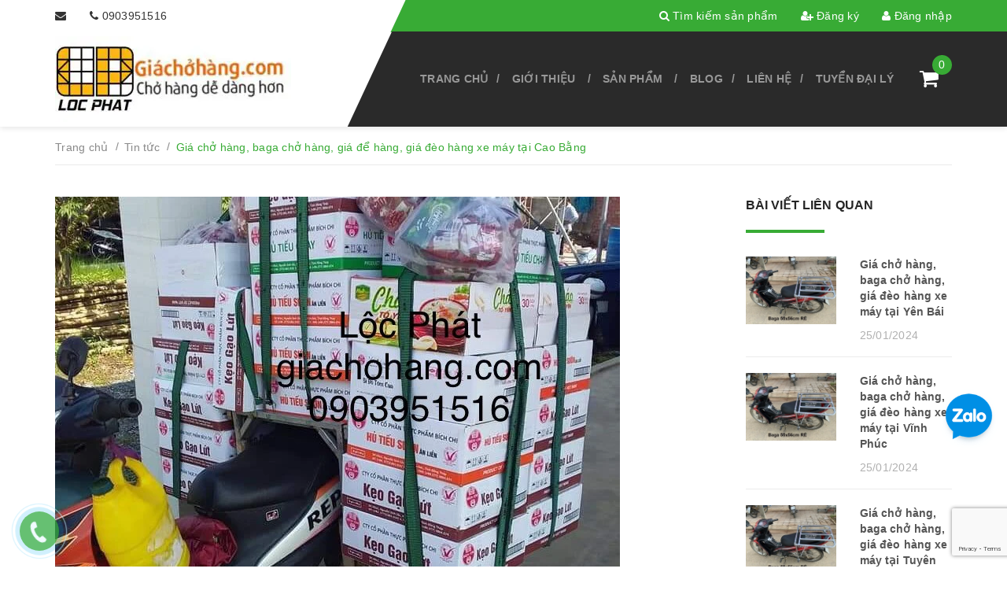

--- FILE ---
content_type: text/html; charset=utf-8
request_url: https://www.giachohang.com/gia-cho-hang-baga-cho-hang-gia-de-hang-gia-deo-hang-xe-may-tai-cao-bang
body_size: 47201
content:
<!DOCTYPE html>
<html lang="vi">
	<head> 
		<meta name="google-site-verification" content="3VPZwRdL6gQs6zAfYgjalxJ8rhAJJ3XYNFVHWQ1DoKI" />
	
	
		<meta charset="UTF-8" />
		<meta name="viewport" content="width=device-width, initial-scale=1, maximum-scale=1">		
		<title>
			Giá chở hàng, baga chở hàng, giá để hàng, giá đèo hàng xe máy tại Cao  			
		</title>
		<!-- ================= Page description ================== -->
		
		<meta name="description" content="Gi&#225; chở h&#224;ng, baga chở h&#224;ng, gi&#225; để&#160;h&#224;ng, gi&#225; đ&#232;o h&#224;ng&#160;xe m&#225;y tại Cao Bằng Vận chuyển tận nơi to&#224;n quốc. Nhận h&#224;ng - kiểm tra - lắp thử, vừa &#253; mới thanh to&#225;n. Kh&#225;ch h&#224;ng y&#234;n t&#226;m mua h&#224;ng Hotline: 0903951516 C&#225;c chi nh&#225;nh của gi&#225; chở h&#224;ng Lộc Ph&#225;t 1_H&#192; NỘI 1: Quận H&#224; Đ&#244;ng: CT4C, Khu đ&#244; thị Xala (c.H&#224;) 2_H&#192; NỘI 2: Cửa">
		
		<!-- ================= Meta ================== -->
		<meta name="keywords" content="Giá chở hàng, baga chở hàng, giá để hàng, giá đèo hàng xe máy tại Cao Bằng, Tin tức, baga chở hàng, ba ga chở hàng, gia cho hang, giá chở hàng, gia tro hang, giá trở hàng, giá để hàng, giá đèo hàng,  Giá chở hàng Lộc Phát, www.giachohang.com"/>		
		<link rel="canonical" href="https://www.giachohang.com/gia-cho-hang-baga-cho-hang-gia-de-hang-gia-deo-hang-xe-may-tai-cao-bang"/>
		<meta name='revisit-after' content='1 days' />
		<meta name="robots" content="noodp,index,follow" />
		<!-- ================= Favicon ================== -->
		
		<link rel="shortcut icon" href="//bizweb.dktcdn.net/100/224/705/themes/556038/assets/favicon.png?1768527831698" type="image/x-icon" />
		<link rel="apple-touch-icon" sizes="57x57" href="//bizweb.dktcdn.net/100/224/705/themes/556038/assets/favicon.png?1768527831698">
		<link rel="apple-touch-icon" sizes="60x60" href="//bizweb.dktcdn.net/100/224/705/themes/556038/assets/favicon.png?1768527831698">
		<link rel="apple-touch-icon" sizes="72x72" href="//bizweb.dktcdn.net/100/224/705/themes/556038/assets/favicon.png?1768527831698">
		<link rel="apple-touch-icon" sizes="76x76" href="//bizweb.dktcdn.net/100/224/705/themes/556038/assets/favicon.png?1768527831698">
		<link rel="apple-touch-icon" sizes="114x114" href="//bizweb.dktcdn.net/100/224/705/themes/556038/assets/favicon.png?1768527831698">
		<link rel="apple-touch-icon" sizes="120x120" href="//bizweb.dktcdn.net/100/224/705/themes/556038/assets/favicon.png?1768527831698">
		<link rel="apple-touch-icon" sizes="144x144" href="//bizweb.dktcdn.net/100/224/705/themes/556038/assets/favicon.png?1768527831698">
		<link rel="apple-touch-icon" sizes="152x152" href="//bizweb.dktcdn.net/100/224/705/themes/556038/assets/favicon.png?1768527831698">
		<link rel="apple-touch-icon" sizes="180x180" href="//bizweb.dktcdn.net/100/224/705/themes/556038/assets/favicon.png?1768527831698">
		<link rel="icon" type="image/png" sizes="192x192"  href="//bizweb.dktcdn.net/100/224/705/themes/556038/assets/favicon.png?1768527831698">
		<link rel="icon" type="image/png" sizes="32x32" href="//bizweb.dktcdn.net/100/224/705/themes/556038/assets/favicon.png?1768527831698">
		<link rel="icon" type="image/png" sizes="96x96" href="//bizweb.dktcdn.net/100/224/705/themes/556038/assets/favicon.png?1768527831698">
		<link rel="icon" type="image/png" sizes="16x16" href="//bizweb.dktcdn.net/100/224/705/themes/556038/assets/favicon.png?1768527831698">


		
		<!-- ================= Google Fonts ================== -->
		
		
		
		
		
		<link href="//fonts.googleapis.com/css?family=Roboto:400" rel="stylesheet" type="text/css" media="all" />
		
		
		
		
		
		
		<link href="//fonts.googleapis.com/css?family=Roboto:400" rel="stylesheet" type="text/css" media="all" />
		
			
		<!-- Facebook Open Graph meta tags -->
		

	<meta property="og:type" content="article">
	<meta property="og:title" content="Gi&#225; chở h&#224;ng, baga chở h&#224;ng, gi&#225; để&#160;h&#224;ng, gi&#225; đ&#232;o h&#224;ng&#160;xe m&#225;y tại Cao Bằng">
  	
	
		<meta property="og:image" content="http://bizweb.dktcdn.net/thumb/grande/100/224/705/articles/gia-cho-hang-loc-phat-khen-tang-9-718x718-6b6eddd3-ccc1-4e51-9c38-fbba5e70d199.jpg?v=1605672204793">
		<meta property="og:image:secure_url" content="https://bizweb.dktcdn.net/thumb/grande/100/224/705/articles/gia-cho-hang-loc-phat-khen-tang-9-718x718-6b6eddd3-ccc1-4e51-9c38-fbba5e70d199.jpg?v=1605672204793">
	

<meta property="og:description" content="Giá chở hàng, baga chở hàng, giá để hàng, giá đèo hàng xe máy tại Cao Bằng Vận chuyển tận nơi toàn quốc. Nhận hàng - kiểm tra - lắp thử, vừa ý mới thanh toán. Khách hàng yên tâm mua hàng Hotline: 0903951516 Các chi nhánh của giá chở hàng Lộc Phát 1_HÀ NỘI 1: Quận Hà Đông: CT4C, Khu đô thị Xala (c.Hà) 2_HÀ NỘI 2: Cửa">
<meta property="og:url" content="https://www.giachohang.com/gia-cho-hang-baga-cho-hang-gia-de-hang-gia-deo-hang-xe-may-tai-cao-bang">
<meta property="og:site_name" content="Giá chở hàng Lộc Phát">		
		<!-- Plugin CSS -->			
		<link rel="stylesheet" href="//maxcdn.bootstrapcdn.com/font-awesome/4.5.0/css/font-awesome.min.css">
		<link rel="stylesheet" href="https://code.ionicframework.com/ionicons/2.0.1/css/ionicons.min.css">
		<link rel="stylesheet" href="https://maxcdn.bootstrapcdn.com/bootstrap/3.3.7/css/bootstrap.min.css" integrity="sha384-BVYiiSIFeK1dGmJRAkycuHAHRg32OmUcww7on3RYdg4Va+PmSTsz/K68vbdEjh4u" crossorigin="anonymous">

		<link rel="preload" as="style" type="text/css" href="//bizweb.dktcdn.net/100/224/705/themes/556038/assets/owl.carousel.min.css?1768527831698">
		<link href="//bizweb.dktcdn.net/100/224/705/themes/556038/assets/owl.carousel.min.css?1768527831698" rel="stylesheet" type="text/css" media="all" />
		<link rel="preload" as="style" type="text/css" href="//bizweb.dktcdn.net/100/224/705/themes/556038/assets/base.scss.css?1768527831698">
		<link href="//bizweb.dktcdn.net/100/224/705/themes/556038/assets/base.scss.css?1768527831698" rel="stylesheet" type="text/css" media="all" />		
		<link rel="preload" as="style" type="text/css" href="//bizweb.dktcdn.net/100/224/705/themes/556038/assets/mmenu.scss.css?1768527831698">
		<link href="//bizweb.dktcdn.net/100/224/705/themes/556038/assets/mmenu.scss.css?1768527831698" rel="stylesheet" type="text/css" media="all" />		
		<link rel="preload" as="style" type="text/css" href="//bizweb.dktcdn.net/100/224/705/themes/556038/assets/style.scss.css?1768527831698">
		<link href="//bizweb.dktcdn.net/100/224/705/themes/556038/assets/style.scss.css?1768527831698" rel="stylesheet" type="text/css" media="all" />		
		<link rel="preload" as="style" type="text/css" href="//bizweb.dktcdn.net/100/224/705/themes/556038/assets/update.scss.css?1768527831698">
		<link href="//bizweb.dktcdn.net/100/224/705/themes/556038/assets/update.scss.css?1768527831698" rel="stylesheet" type="text/css" media="all" />		
		<link rel="preload" as="style" type="text/css" href="//bizweb.dktcdn.net/100/224/705/themes/556038/assets/module.scss.css?1768527831698">
		<link href="//bizweb.dktcdn.net/100/224/705/themes/556038/assets/module.scss.css?1768527831698" rel="stylesheet" type="text/css" media="all" />
		<link rel="preload" as="style" type="text/css" href="//bizweb.dktcdn.net/100/224/705/themes/556038/assets/responsive.scss.css?1768527831698">
		<link href="//bizweb.dktcdn.net/100/224/705/themes/556038/assets/responsive.scss.css?1768527831698" rel="stylesheet" type="text/css" media="all" />

		<!-- Header JS -->	
		<script>
/*! jQuery v2.2.3 | (c) jQuery Foundation | jquery.org/license */ 
!function(a,b){"object"==typeof module&&"object"==typeof module.exports?module.exports=a.document?b(a,!0):function(a){if(!a.document)throw new Error("jQuery requires a window with a document");return b(a)}:b(a)}("undefined"!=typeof window?window:this,function(a,b){var c=[],d=a.document,e=c.slice,f=c.concat,g=c.push,h=c.indexOf,i={},j=i.toString,k=i.hasOwnProperty,l={},m="2.2.3",n=function(a,b){return new n.fn.init(a,b)},o=/^[\s\uFEFF\xA0]+|[\s\uFEFF\xA0]+$/g,p=/^-ms-/,q=/-([\da-z])/gi,r=function(a,b){return b.toUpperCase()};n.fn=n.prototype={jquery:m,constructor:n,selector:"",length:0,toArray:function(){return e.call(this)},get:function(a){return null!=a?0>a?this[a+this.length]:this[a]:e.call(this)},pushStack:function(a){var b=n.merge(this.constructor(),a);return b.prevObject=this,b.context=this.context,b},each:function(a){return n.each(this,a)},map:function(a){return this.pushStack(n.map(this,function(b,c){return a.call(b,c,b)}))},slice:function(){return this.pushStack(e.apply(this,arguments))},first:function(){return this.eq(0)},last:function(){return this.eq(-1)},eq:function(a){var b=this.length,c=+a+(0>a?b:0);return this.pushStack(c>=0&&b>c?[this[c]]:[])},end:function(){return this.prevObject||this.constructor()},push:g,sort:c.sort,splice:c.splice},n.extend=n.fn.extend=function(){var a,b,c,d,e,f,g=arguments[0]||{},h=1,i=arguments.length,j=!1;for("boolean"==typeof g&&(j=g,g=arguments[h]||{},h++),"object"==typeof g||n.isFunction(g)||(g={}),h===i&&(g=this,h--);i>h;h++)if(null!=(a=arguments[h]))for(b in a)c=g[b],d=a[b],g!==d&&(j&&d&&(n.isPlainObject(d)||(e=n.isArray(d)))?(e?(e=!1,f=c&&n.isArray(c)?c:[]):f=c&&n.isPlainObject(c)?c:{},g[b]=n.extend(j,f,d)):void 0!==d&&(g[b]=d));return g},n.extend({expando:"jQuery"+(m+Math.random()).replace(/\D/g,""),isReady:!0,error:function(a){throw new Error(a)},noop:function(){},isFunction:function(a){return"function"===n.type(a)},isArray:Array.isArray,isWindow:function(a){return null!=a&&a===a.window},isNumeric:function(a){var b=a&&a.toString();return!n.isArray(a)&&b-parseFloat(b)+1>=0},isPlainObject:function(a){var b;if("object"!==n.type(a)||a.nodeType||n.isWindow(a))return!1;if(a.constructor&&!k.call(a,"constructor")&&!k.call(a.constructor.prototype||{},"isPrototypeOf"))return!1;for(b in a);return void 0===b||k.call(a,b)},isEmptyObject:function(a){var b;for(b in a)return!1;return!0},type:function(a){return null==a?a+"":"object"==typeof a||"function"==typeof a?i[j.call(a)]||"object":typeof a},globalEval:function(a){var b,c=eval;a=n.trim(a),a&&(1===a.indexOf("use strict")?(b=d.createElement("script"),b.text=a,d.head.appendChild(b).parentNode.removeChild(b)):c(a))},camelCase:function(a){return a.replace(p,"ms-").replace(q,r)},nodeName:function(a,b){return a.nodeName&&a.nodeName.toLowerCase()===b.toLowerCase()},each:function(a,b){var c,d=0;if(s(a)){for(c=a.length;c>d;d++)if(b.call(a[d],d,a[d])===!1)break}else for(d in a)if(b.call(a[d],d,a[d])===!1)break;return a},trim:function(a){return null==a?"":(a+"").replace(o,"")},makeArray:function(a,b){var c=b||[];return null!=a&&(s(Object(a))?n.merge(c,"string"==typeof a?[a]:a):g.call(c,a)),c},inArray:function(a,b,c){return null==b?-1:h.call(b,a,c)},merge:function(a,b){for(var c=+b.length,d=0,e=a.length;c>d;d++)a[e++]=b[d];return a.length=e,a},grep:function(a,b,c){for(var d,e=[],f=0,g=a.length,h=!c;g>f;f++)d=!b(a[f],f),d!==h&&e.push(a[f]);return e},map:function(a,b,c){var d,e,g=0,h=[];if(s(a))for(d=a.length;d>g;g++)e=b(a[g],g,c),null!=e&&h.push(e);else for(g in a)e=b(a[g],g,c),null!=e&&h.push(e);return f.apply([],h)},guid:1,proxy:function(a,b){var c,d,f;return"string"==typeof b&&(c=a[b],b=a,a=c),n.isFunction(a)?(d=e.call(arguments,2),f=function(){return a.apply(b||this,d.concat(e.call(arguments)))},f.guid=a.guid=a.guid||n.guid++,f):void 0},now:Date.now,support:l}),"function"==typeof Symbol&&(n.fn[Symbol.iterator]=c[Symbol.iterator]),n.each("Boolean Number String Function Array Date RegExp Object Error Symbol".split(" "),function(a,b){i["[object "+b+"]"]=b.toLowerCase()});function s(a){var b=!!a&&"length"in a&&a.length,c=n.type(a);return"function"===c||n.isWindow(a)?!1:"array"===c||0===b||"number"==typeof b&&b>0&&b-1 in a}var t=function(a){var b,c,d,e,f,g,h,i,j,k,l,m,n,o,p,q,r,s,t,u="sizzle"+1*new Date,v=a.document,w=0,x=0,y=ga(),z=ga(),A=ga(),B=function(a,b){return a===b&&(l=!0),0},C=1<<31,D={}.hasOwnProperty,E=[],F=E.pop,G=E.push,H=E.push,I=E.slice,J=function(a,b){for(var c=0,d=a.length;d>c;c++)if(a[c]===b)return c;return-1},K="checked|selected|async|autofocus|autoplay|controls|defer|disabled|hidden|ismap|loop|multiple|open|readonly|required|scoped",L="[\\x20\\t\\r\\n\\f]",M="(?:\\\\.|[\\w-]|[^\\x00-\\xa0])+",N="\\["+L+"*("+M+")(?:"+L+"*([*^$|!~]?=)"+L+"*(?:'((?:\\\\.|[^\\\\'])*)'|\"((?:\\\\.|[^\\\\\"])*)\"|("+M+"))|)"+L+"*\\]",O=":("+M+")(?:\\((('((?:\\\\.|[^\\\\'])*)'|\"((?:\\\\.|[^\\\\\"])*)\")|((?:\\\\.|[^\\\\()[\\]]|"+N+")*)|.*)\\)|)",P=new RegExp(L+"+","g"),Q=new RegExp("^"+L+"+|((?:^|[^\\\\])(?:\\\\.)*)"+L+"+$","g"),R=new RegExp("^"+L+"*,"+L+"*"),S=new RegExp("^"+L+"*([>+~]|"+L+")"+L+"*"),T=new RegExp("="+L+"*([^\\]'\"]*?)"+L+"*\\]","g"),U=new RegExp(O),V=new RegExp("^"+M+"$"),W={ID:new RegExp("^#("+M+")"),CLASS:new RegExp("^\\.("+M+")"),TAG:new RegExp("^("+M+"|[*])"),ATTR:new RegExp("^"+N),PSEUDO:new RegExp("^"+O),CHILD:new RegExp("^:(only|first|last|nth|nth-last)-(child|of-type)(?:\\("+L+"*(even|odd|(([+-]|)(\\d*)n|)"+L+"*(?:([+-]|)"+L+"*(\\d+)|))"+L+"*\\)|)","i"),bool:new RegExp("^(?:"+K+")$","i"),needsContext:new RegExp("^"+L+"*[>+~]|:(even|odd|eq|gt|lt|nth|first|last)(?:\\("+L+"*((?:-\\d)?\\d*)"+L+"*\\)|)(?=[^-]|$)","i")},X=/^(?:input|select|textarea|button)$/i,Y=/^h\d$/i,Z=/^[^{]+\{\s*\[native \w/,$=/^(?:#([\w-]+)|(\w+)|\.([\w-]+))$/,_=/[+~]/,aa=/'|\\/g,ba=new RegExp("\\\\([\\da-f]{1,6}"+L+"?|("+L+")|.)","ig"),ca=function(a,b,c){var d="0x"+b-65536;return d!==d||c?b:0>d?String.fromCharCode(d+65536):String.fromCharCode(d>>10|55296,1023&d|56320)},da=function(){m()};try{H.apply(E=I.call(v.childNodes),v.childNodes),E[v.childNodes.length].nodeType}catch(ea){H={apply:E.length?function(a,b){G.apply(a,I.call(b))}:function(a,b){var c=a.length,d=0;while(a[c++]=b[d++]);a.length=c-1}}}function fa(a,b,d,e){var f,h,j,k,l,o,r,s,w=b&&b.ownerDocument,x=b?b.nodeType:9;if(d=d||[],"string"!=typeof a||!a||1!==x&&9!==x&&11!==x)return d;if(!e&&((b?b.ownerDocument||b:v)!==n&&m(b),b=b||n,p)){if(11!==x&&(o=$.exec(a)))if(f=o[1]){if(9===x){if(!(j=b.getElementById(f)))return d;if(j.id===f)return d.push(j),d}else if(w&&(j=w.getElementById(f))&&t(b,j)&&j.id===f)return d.push(j),d}else{if(o[2])return H.apply(d,b.getElementsByTagName(a)),d;if((f=o[3])&&c.getElementsByClassName&&b.getElementsByClassName)return H.apply(d,b.getElementsByClassName(f)),d}if(c.qsa&&!A[a+" "]&&(!q||!q.test(a))){if(1!==x)w=b,s=a;else if("object"!==b.nodeName.toLowerCase()){(k=b.getAttribute("id"))?k=k.replace(aa,"\\$&"):b.setAttribute("id",k=u),r=g(a),h=r.length,l=V.test(k)?"#"+k:"[id='"+k+"']";while(h--)r[h]=l+" "+qa(r[h]);s=r.join(","),w=_.test(a)&&oa(b.parentNode)||b}if(s)try{return H.apply(d,w.querySelectorAll(s)),d}catch(y){}finally{k===u&&b.removeAttribute("id")}}}return i(a.replace(Q,"$1"),b,d,e)}function ga(){var a=[];function b(c,e){return a.push(c+" ")>d.cacheLength&&delete b[a.shift()],b[c+" "]=e}return b}function ha(a){return a[u]=!0,a}function ia(a){var b=n.createElement("div");try{return!!a(b)}catch(c){return!1}finally{b.parentNode&&b.parentNode.removeChild(b),b=null}}function ja(a,b){var c=a.split("|"),e=c.length;while(e--)d.attrHandle[c[e]]=b}function ka(a,b){var c=b&&a,d=c&&1===a.nodeType&&1===b.nodeType&&(~b.sourceIndex||C)-(~a.sourceIndex||C);if(d)return d;if(c)while(c=c.nextSibling)if(c===b)return-1;return a?1:-1}function la(a){return function(b){var c=b.nodeName.toLowerCase();return"input"===c&&b.type===a}}function ma(a){return function(b){var c=b.nodeName.toLowerCase();return("input"===c||"button"===c)&&b.type===a}}function na(a){return ha(function(b){return b=+b,ha(function(c,d){var e,f=a([],c.length,b),g=f.length;while(g--)c[e=f[g]]&&(c[e]=!(d[e]=c[e]))})})}function oa(a){return a&&"undefined"!=typeof a.getElementsByTagName&&a}c=fa.support={},f=fa.isXML=function(a){var b=a&&(a.ownerDocument||a).documentElement;return b?"HTML"!==b.nodeName:!1},m=fa.setDocument=function(a){var b,e,g=a?a.ownerDocument||a:v;return g!==n&&9===g.nodeType&&g.documentElement?(n=g,o=n.documentElement,p=!f(n),(e=n.defaultView)&&e.top!==e&&(e.addEventListener?e.addEventListener("unload",da,!1):e.attachEvent&&e.attachEvent("onunload",da)),c.attributes=ia(function(a){return a.className="i",!a.getAttribute("className")}),c.getElementsByTagName=ia(function(a){return a.appendChild(n.createComment("")),!a.getElementsByTagName("*").length}),c.getElementsByClassName=Z.test(n.getElementsByClassName),c.getById=ia(function(a){return o.appendChild(a).id=u,!n.getElementsByName||!n.getElementsByName(u).length}),c.getById?(d.find.ID=function(a,b){if("undefined"!=typeof b.getElementById&&p){var c=b.getElementById(a);return c?[c]:[]}},d.filter.ID=function(a){var b=a.replace(ba,ca);return function(a){return a.getAttribute("id")===b}}):(delete d.find.ID,d.filter.ID=function(a){var b=a.replace(ba,ca);return function(a){var c="undefined"!=typeof a.getAttributeNode&&a.getAttributeNode("id");return c&&c.value===b}}),d.find.TAG=c.getElementsByTagName?function(a,b){return"undefined"!=typeof b.getElementsByTagName?b.getElementsByTagName(a):c.qsa?b.querySelectorAll(a):void 0}:function(a,b){var c,d=[],e=0,f=b.getElementsByTagName(a);if("*"===a){while(c=f[e++])1===c.nodeType&&d.push(c);return d}return f},d.find.CLASS=c.getElementsByClassName&&function(a,b){return"undefined"!=typeof b.getElementsByClassName&&p?b.getElementsByClassName(a):void 0},r=[],q=[],(c.qsa=Z.test(n.querySelectorAll))&&(ia(function(a){o.appendChild(a).innerHTML="<a id='"+u+"'></a><select id='"+u+"-\r\\' msallowcapture=''><option selected=''></option></select>",a.querySelectorAll("[msallowcapture^='']").length&&q.push("[*^$]="+L+"*(?:''|\"\")"),a.querySelectorAll("[selected]").length||q.push("\\["+L+"*(?:value|"+K+")"),a.querySelectorAll("[id~="+u+"-]").length||q.push("~="),a.querySelectorAll(":checked").length||q.push(":checked"),a.querySelectorAll("a#"+u+"+*").length||q.push(".#.+[+~]")}),ia(function(a){var b=n.createElement("input");b.setAttribute("type","hidden"),a.appendChild(b).setAttribute("name","D"),a.querySelectorAll("[name=d]").length&&q.push("name"+L+"*[*^$|!~]?="),a.querySelectorAll(":enabled").length||q.push(":enabled",":disabled"),a.querySelectorAll("*,:x"),q.push(",.*:")})),(c.matchesSelector=Z.test(s=o.matches||o.webkitMatchesSelector||o.mozMatchesSelector||o.oMatchesSelector||o.msMatchesSelector))&&ia(function(a){c.disconnectedMatch=s.call(a,"div"),s.call(a,"[s!='']:x"),r.push("!=",O)}),q=q.length&&new RegExp(q.join("|")),r=r.length&&new RegExp(r.join("|")),b=Z.test(o.compareDocumentPosition),t=b||Z.test(o.contains)?function(a,b){var c=9===a.nodeType?a.documentElement:a,d=b&&b.parentNode;return a===d||!(!d||1!==d.nodeType||!(c.contains?c.contains(d):a.compareDocumentPosition&&16&a.compareDocumentPosition(d)))}:function(a,b){if(b)while(b=b.parentNode)if(b===a)return!0;return!1},B=b?function(a,b){if(a===b)return l=!0,0;var d=!a.compareDocumentPosition-!b.compareDocumentPosition;return d?d:(d=(a.ownerDocument||a)===(b.ownerDocument||b)?a.compareDocumentPosition(b):1,1&d||!c.sortDetached&&b.compareDocumentPosition(a)===d?a===n||a.ownerDocument===v&&t(v,a)?-1:b===n||b.ownerDocument===v&&t(v,b)?1:k?J(k,a)-J(k,b):0:4&d?-1:1)}:function(a,b){if(a===b)return l=!0,0;var c,d=0,e=a.parentNode,f=b.parentNode,g=[a],h=[b];if(!e||!f)return a===n?-1:b===n?1:e?-1:f?1:k?J(k,a)-J(k,b):0;if(e===f)return ka(a,b);c=a;while(c=c.parentNode)g.unshift(c);c=b;while(c=c.parentNode)h.unshift(c);while(g[d]===h[d])d++;return d?ka(g[d],h[d]):g[d]===v?-1:h[d]===v?1:0},n):n},fa.matches=function(a,b){return fa(a,null,null,b)},fa.matchesSelector=function(a,b){if((a.ownerDocument||a)!==n&&m(a),b=b.replace(T,"='$1']"),c.matchesSelector&&p&&!A[b+" "]&&(!r||!r.test(b))&&(!q||!q.test(b)))try{var d=s.call(a,b);if(d||c.disconnectedMatch||a.document&&11!==a.document.nodeType)return d}catch(e){}return fa(b,n,null,[a]).length>0},fa.contains=function(a,b){return(a.ownerDocument||a)!==n&&m(a),t(a,b)},fa.attr=function(a,b){(a.ownerDocument||a)!==n&&m(a);var e=d.attrHandle[b.toLowerCase()],f=e&&D.call(d.attrHandle,b.toLowerCase())?e(a,b,!p):void 0;return void 0!==f?f:c.attributes||!p?a.getAttribute(b):(f=a.getAttributeNode(b))&&f.specified?f.value:null},fa.error=function(a){throw new Error("Syntax error, unrecognized expression: "+a)},fa.uniqueSort=function(a){var b,d=[],e=0,f=0;if(l=!c.detectDuplicates,k=!c.sortStable&&a.slice(0),a.sort(B),l){while(b=a[f++])b===a[f]&&(e=d.push(f));while(e--)a.splice(d[e],1)}return k=null,a},e=fa.getText=function(a){var b,c="",d=0,f=a.nodeType;if(f){if(1===f||9===f||11===f){if("string"==typeof a.textContent)return a.textContent;for(a=a.firstChild;a;a=a.nextSibling)c+=e(a)}else if(3===f||4===f)return a.nodeValue}else while(b=a[d++])c+=e(b);return c},d=fa.selectors={cacheLength:50,createPseudo:ha,match:W,attrHandle:{},find:{},relative:{">":{dir:"parentNode",first:!0}," ":{dir:"parentNode"},"+":{dir:"previousSibling",first:!0},"~":{dir:"previousSibling"}},preFilter:{ATTR:function(a){return a[1]=a[1].replace(ba,ca),a[3]=(a[3]||a[4]||a[5]||"").replace(ba,ca),"~="===a[2]&&(a[3]=" "+a[3]+" "),a.slice(0,4)},CHILD:function(a){return a[1]=a[1].toLowerCase(),"nth"===a[1].slice(0,3)?(a[3]||fa.error(a[0]),a[4]=+(a[4]?a[5]+(a[6]||1):2*("even"===a[3]||"odd"===a[3])),a[5]=+(a[7]+a[8]||"odd"===a[3])):a[3]&&fa.error(a[0]),a},PSEUDO:function(a){var b,c=!a[6]&&a[2];return W.CHILD.test(a[0])?null:(a[3]?a[2]=a[4]||a[5]||"":c&&U.test(c)&&(b=g(c,!0))&&(b=c.indexOf(")",c.length-b)-c.length)&&(a[0]=a[0].slice(0,b),a[2]=c.slice(0,b)),a.slice(0,3))}},filter:{TAG:function(a){var b=a.replace(ba,ca).toLowerCase();return"*"===a?function(){return!0}:function(a){return a.nodeName&&a.nodeName.toLowerCase()===b}},CLASS:function(a){var b=y[a+" "];return b||(b=new RegExp("(^|"+L+")"+a+"("+L+"|$)"))&&y(a,function(a){return b.test("string"==typeof a.className&&a.className||"undefined"!=typeof a.getAttribute&&a.getAttribute("class")||"")})},ATTR:function(a,b,c){return function(d){var e=fa.attr(d,a);return null==e?"!="===b:b?(e+="","="===b?e===c:"!="===b?e!==c:"^="===b?c&&0===e.indexOf(c):"*="===b?c&&e.indexOf(c)>-1:"$="===b?c&&e.slice(-c.length)===c:"~="===b?(" "+e.replace(P," ")+" ").indexOf(c)>-1:"|="===b?e===c||e.slice(0,c.length+1)===c+"-":!1):!0}},CHILD:function(a,b,c,d,e){var f="nth"!==a.slice(0,3),g="last"!==a.slice(-4),h="of-type"===b;return 1===d&&0===e?function(a){return!!a.parentNode}:function(b,c,i){var j,k,l,m,n,o,p=f!==g?"nextSibling":"previousSibling",q=b.parentNode,r=h&&b.nodeName.toLowerCase(),s=!i&&!h,t=!1;if(q){if(f){while(p){m=b;while(m=m[p])if(h?m.nodeName.toLowerCase()===r:1===m.nodeType)return!1;o=p="only"===a&&!o&&"nextSibling"}return!0}if(o=[g?q.firstChild:q.lastChild],g&&s){m=q,l=m[u]||(m[u]={}),k=l[m.uniqueID]||(l[m.uniqueID]={}),j=k[a]||[],n=j[0]===w&&j[1],t=n&&j[2],m=n&&q.childNodes[n];while(m=++n&&m&&m[p]||(t=n=0)||o.pop())if(1===m.nodeType&&++t&&m===b){k[a]=[w,n,t];break}}else if(s&&(m=b,l=m[u]||(m[u]={}),k=l[m.uniqueID]||(l[m.uniqueID]={}),j=k[a]||[],n=j[0]===w&&j[1],t=n),t===!1)while(m=++n&&m&&m[p]||(t=n=0)||o.pop())if((h?m.nodeName.toLowerCase()===r:1===m.nodeType)&&++t&&(s&&(l=m[u]||(m[u]={}),k=l[m.uniqueID]||(l[m.uniqueID]={}),k[a]=[w,t]),m===b))break;return t-=e,t===d||t%d===0&&t/d>=0}}},PSEUDO:function(a,b){var c,e=d.pseudos[a]||d.setFilters[a.toLowerCase()]||fa.error("unsupported pseudo: "+a);return e[u]?e(b):e.length>1?(c=[a,a,"",b],d.setFilters.hasOwnProperty(a.toLowerCase())?ha(function(a,c){var d,f=e(a,b),g=f.length;while(g--)d=J(a,f[g]),a[d]=!(c[d]=f[g])}):function(a){return e(a,0,c)}):e}},pseudos:{not:ha(function(a){var b=[],c=[],d=h(a.replace(Q,"$1"));return d[u]?ha(function(a,b,c,e){var f,g=d(a,null,e,[]),h=a.length;while(h--)(f=g[h])&&(a[h]=!(b[h]=f))}):function(a,e,f){return b[0]=a,d(b,null,f,c),b[0]=null,!c.pop()}}),has:ha(function(a){return function(b){return fa(a,b).length>0}}),contains:ha(function(a){return a=a.replace(ba,ca),function(b){return(b.textContent||b.innerText||e(b)).indexOf(a)>-1}}),lang:ha(function(a){return V.test(a||"")||fa.error("unsupported lang: "+a),a=a.replace(ba,ca).toLowerCase(),function(b){var c;do if(c=p?b.lang:b.getAttribute("xml:lang")||b.getAttribute("lang"))return c=c.toLowerCase(),c===a||0===c.indexOf(a+"-");while((b=b.parentNode)&&1===b.nodeType);return!1}}),target:function(b){var c=a.location&&a.location.hash;return c&&c.slice(1)===b.id},root:function(a){return a===o},focus:function(a){return a===n.activeElement&&(!n.hasFocus||n.hasFocus())&&!!(a.type||a.href||~a.tabIndex)},enabled:function(a){return a.disabled===!1},disabled:function(a){return a.disabled===!0},checked:function(a){var b=a.nodeName.toLowerCase();return"input"===b&&!!a.checked||"option"===b&&!!a.selected},selected:function(a){return a.parentNode&&a.parentNode.selectedIndex,a.selected===!0},empty:function(a){for(a=a.firstChild;a;a=a.nextSibling)if(a.nodeType<6)return!1;return!0},parent:function(a){return!d.pseudos.empty(a)},header:function(a){return Y.test(a.nodeName)},input:function(a){return X.test(a.nodeName)},button:function(a){var b=a.nodeName.toLowerCase();return"input"===b&&"button"===a.type||"button"===b},text:function(a){var b;return"input"===a.nodeName.toLowerCase()&&"text"===a.type&&(null==(b=a.getAttribute("type"))||"text"===b.toLowerCase())},first:na(function(){return[0]}),last:na(function(a,b){return[b-1]}),eq:na(function(a,b,c){return[0>c?c+b:c]}),even:na(function(a,b){for(var c=0;b>c;c+=2)a.push(c);return a}),odd:na(function(a,b){for(var c=1;b>c;c+=2)a.push(c);return a}),lt:na(function(a,b,c){for(var d=0>c?c+b:c;--d>=0;)a.push(d);return a}),gt:na(function(a,b,c){for(var d=0>c?c+b:c;++d<b;)a.push(d);return a})}},d.pseudos.nth=d.pseudos.eq;for(b in{radio:!0,checkbox:!0,file:!0,password:!0,image:!0})d.pseudos[b]=la(b);for(b in{submit:!0,reset:!0})d.pseudos[b]=ma(b);function pa(){}pa.prototype=d.filters=d.pseudos,d.setFilters=new pa,g=fa.tokenize=function(a,b){var c,e,f,g,h,i,j,k=z[a+" "];if(k)return b?0:k.slice(0);h=a,i=[],j=d.preFilter;while(h){c&&!(e=R.exec(h))||(e&&(h=h.slice(e[0].length)||h),i.push(f=[])),c=!1,(e=S.exec(h))&&(c=e.shift(),f.push({value:c,type:e[0].replace(Q," ")}),h=h.slice(c.length));for(g in d.filter)!(e=W[g].exec(h))||j[g]&&!(e=j[g](e))||(c=e.shift(),f.push({value:c,type:g,matches:e}),h=h.slice(c.length));if(!c)break}return b?h.length:h?fa.error(a):z(a,i).slice(0)};function qa(a){for(var b=0,c=a.length,d="";c>b;b++)d+=a[b].value;return d}function ra(a,b,c){var d=b.dir,e=c&&"parentNode"===d,f=x++;return b.first?function(b,c,f){while(b=b[d])if(1===b.nodeType||e)return a(b,c,f)}:function(b,c,g){var h,i,j,k=[w,f];if(g){while(b=b[d])if((1===b.nodeType||e)&&a(b,c,g))return!0}else while(b=b[d])if(1===b.nodeType||e){if(j=b[u]||(b[u]={}),i=j[b.uniqueID]||(j[b.uniqueID]={}),(h=i[d])&&h[0]===w&&h[1]===f)return k[2]=h[2];if(i[d]=k,k[2]=a(b,c,g))return!0}}}function sa(a){return a.length>1?function(b,c,d){var e=a.length;while(e--)if(!a[e](b,c,d))return!1;return!0}:a[0]}function ta(a,b,c){for(var d=0,e=b.length;e>d;d++)fa(a,b[d],c);return c}function ua(a,b,c,d,e){for(var f,g=[],h=0,i=a.length,j=null!=b;i>h;h++)(f=a[h])&&(c&&!c(f,d,e)||(g.push(f),j&&b.push(h)));return g}function va(a,b,c,d,e,f){return d&&!d[u]&&(d=va(d)),e&&!e[u]&&(e=va(e,f)),ha(function(f,g,h,i){var j,k,l,m=[],n=[],o=g.length,p=f||ta(b||"*",h.nodeType?[h]:h,[]),q=!a||!f&&b?p:ua(p,m,a,h,i),r=c?e||(f?a:o||d)?[]:g:q;if(c&&c(q,r,h,i),d){j=ua(r,n),d(j,[],h,i),k=j.length;while(k--)(l=j[k])&&(r[n[k]]=!(q[n[k]]=l))}if(f){if(e||a){if(e){j=[],k=r.length;while(k--)(l=r[k])&&j.push(q[k]=l);e(null,r=[],j,i)}k=r.length;while(k--)(l=r[k])&&(j=e?J(f,l):m[k])>-1&&(f[j]=!(g[j]=l))}}else r=ua(r===g?r.splice(o,r.length):r),e?e(null,g,r,i):H.apply(g,r)})}function wa(a){for(var b,c,e,f=a.length,g=d.relative[a[0].type],h=g||d.relative[" "],i=g?1:0,k=ra(function(a){return a===b},h,!0),l=ra(function(a){return J(b,a)>-1},h,!0),m=[function(a,c,d){var e=!g&&(d||c!==j)||((b=c).nodeType?k(a,c,d):l(a,c,d));return b=null,e}];f>i;i++)if(c=d.relative[a[i].type])m=[ra(sa(m),c)];else{if(c=d.filter[a[i].type].apply(null,a[i].matches),c[u]){for(e=++i;f>e;e++)if(d.relative[a[e].type])break;return va(i>1&&sa(m),i>1&&qa(a.slice(0,i-1).concat({value:" "===a[i-2].type?"*":""})).replace(Q,"$1"),c,e>i&&wa(a.slice(i,e)),f>e&&wa(a=a.slice(e)),f>e&&qa(a))}m.push(c)}return sa(m)}function xa(a,b){var c=b.length>0,e=a.length>0,f=function(f,g,h,i,k){var l,o,q,r=0,s="0",t=f&&[],u=[],v=j,x=f||e&&d.find.TAG("*",k),y=w+=null==v?1:Math.random()||.1,z=x.length;for(k&&(j=g===n||g||k);s!==z&&null!=(l=x[s]);s++){if(e&&l){o=0,g||l.ownerDocument===n||(m(l),h=!p);while(q=a[o++])if(q(l,g||n,h)){i.push(l);break}k&&(w=y)}c&&((l=!q&&l)&&r--,f&&t.push(l))}if(r+=s,c&&s!==r){o=0;while(q=b[o++])q(t,u,g,h);if(f){if(r>0)while(s--)t[s]||u[s]||(u[s]=F.call(i));u=ua(u)}H.apply(i,u),k&&!f&&u.length>0&&r+b.length>1&&fa.uniqueSort(i)}return k&&(w=y,j=v),t};return c?ha(f):f}return h=fa.compile=function(a,b){var c,d=[],e=[],f=A[a+" "];if(!f){b||(b=g(a)),c=b.length;while(c--)f=wa(b[c]),f[u]?d.push(f):e.push(f);f=A(a,xa(e,d)),f.selector=a}return f},i=fa.select=function(a,b,e,f){var i,j,k,l,m,n="function"==typeof a&&a,o=!f&&g(a=n.selector||a);if(e=e||[],1===o.length){if(j=o[0]=o[0].slice(0),j.length>2&&"ID"===(k=j[0]).type&&c.getById&&9===b.nodeType&&p&&d.relative[j[1].type]){if(b=(d.find.ID(k.matches[0].replace(ba,ca),b)||[])[0],!b)return e;n&&(b=b.parentNode),a=a.slice(j.shift().value.length)}i=W.needsContext.test(a)?0:j.length;while(i--){if(k=j[i],d.relative[l=k.type])break;if((m=d.find[l])&&(f=m(k.matches[0].replace(ba,ca),_.test(j[0].type)&&oa(b.parentNode)||b))){if(j.splice(i,1),a=f.length&&qa(j),!a)return H.apply(e,f),e;break}}}return(n||h(a,o))(f,b,!p,e,!b||_.test(a)&&oa(b.parentNode)||b),e},c.sortStable=u.split("").sort(B).join("")===u,c.detectDuplicates=!!l,m(),c.sortDetached=ia(function(a){return 1&a.compareDocumentPosition(n.createElement("div"))}),ia(function(a){return a.innerHTML="<a href='#'></a>","#"===a.firstChild.getAttribute("href")})||ja("type|href|height|width",function(a,b,c){return c?void 0:a.getAttribute(b,"type"===b.toLowerCase()?1:2)}),c.attributes&&ia(function(a){return a.innerHTML="<input/>",a.firstChild.setAttribute("value",""),""===a.firstChild.getAttribute("value")})||ja("value",function(a,b,c){return c||"input"!==a.nodeName.toLowerCase()?void 0:a.defaultValue}),ia(function(a){return null==a.getAttribute("disabled")})||ja(K,function(a,b,c){var d;return c?void 0:a[b]===!0?b.toLowerCase():(d=a.getAttributeNode(b))&&d.specified?d.value:null}),fa}(a);n.find=t,n.expr=t.selectors,n.expr[":"]=n.expr.pseudos,n.uniqueSort=n.unique=t.uniqueSort,n.text=t.getText,n.isXMLDoc=t.isXML,n.contains=t.contains;var u=function(a,b,c){var d=[],e=void 0!==c;while((a=a[b])&&9!==a.nodeType)if(1===a.nodeType){if(e&&n(a).is(c))break;d.push(a)}return d},v=function(a,b){for(var c=[];a;a=a.nextSibling)1===a.nodeType&&a!==b&&c.push(a);return c},w=n.expr.match.needsContext,x=/^<([\w-]+)\s*\/?>(?:<\/\1>|)$/,y=/^.[^:#\[\.,]*$/;function z(a,b,c){if(n.isFunction(b))return n.grep(a,function(a,d){return!!b.call(a,d,a)!==c});if(b.nodeType)return n.grep(a,function(a){return a===b!==c});if("string"==typeof b){if(y.test(b))return n.filter(b,a,c);b=n.filter(b,a)}return n.grep(a,function(a){return h.call(b,a)>-1!==c})}n.filter=function(a,b,c){var d=b[0];return c&&(a=":not("+a+")"),1===b.length&&1===d.nodeType?n.find.matchesSelector(d,a)?[d]:[]:n.find.matches(a,n.grep(b,function(a){return 1===a.nodeType}))},n.fn.extend({find:function(a){var b,c=this.length,d=[],e=this;if("string"!=typeof a)return this.pushStack(n(a).filter(function(){for(b=0;c>b;b++)if(n.contains(e[b],this))return!0}));for(b=0;c>b;b++)n.find(a,e[b],d);return d=this.pushStack(c>1?n.unique(d):d),d.selector=this.selector?this.selector+" "+a:a,d},filter:function(a){return this.pushStack(z(this,a||[],!1))},not:function(a){return this.pushStack(z(this,a||[],!0))},is:function(a){return!!z(this,"string"==typeof a&&w.test(a)?n(a):a||[],!1).length}});var A,B=/^(?:\s*(<[\w\W]+>)[^>]*|#([\w-]*))$/,C=n.fn.init=function(a,b,c){var e,f;if(!a)return this;if(c=c||A,"string"==typeof a){if(e="<"===a[0]&&">"===a[a.length-1]&&a.length>=3?[null,a,null]:B.exec(a),!e||!e[1]&&b)return!b||b.jquery?(b||c).find(a):this.constructor(b).find(a);if(e[1]){if(b=b instanceof n?b[0]:b,n.merge(this,n.parseHTML(e[1],b&&b.nodeType?b.ownerDocument||b:d,!0)),x.test(e[1])&&n.isPlainObject(b))for(e in b)n.isFunction(this[e])?this[e](b[e]):this.attr(e,b[e]);return this}return f=d.getElementById(e[2]),f&&f.parentNode&&(this.length=1,this[0]=f),this.context=d,this.selector=a,this}return a.nodeType?(this.context=this[0]=a,this.length=1,this):n.isFunction(a)?void 0!==c.ready?c.ready(a):a(n):(void 0!==a.selector&&(this.selector=a.selector,this.context=a.context),n.makeArray(a,this))};C.prototype=n.fn,A=n(d);var D=/^(?:parents|prev(?:Until|All))/,E={children:!0,contents:!0,next:!0,prev:!0};n.fn.extend({has:function(a){var b=n(a,this),c=b.length;return this.filter(function(){for(var a=0;c>a;a++)if(n.contains(this,b[a]))return!0})},closest:function(a,b){for(var c,d=0,e=this.length,f=[],g=w.test(a)||"string"!=typeof a?n(a,b||this.context):0;e>d;d++)for(c=this[d];c&&c!==b;c=c.parentNode)if(c.nodeType<11&&(g?g.index(c)>-1:1===c.nodeType&&n.find.matchesSelector(c,a))){f.push(c);break}return this.pushStack(f.length>1?n.uniqueSort(f):f)},index:function(a){return a?"string"==typeof a?h.call(n(a),this[0]):h.call(this,a.jquery?a[0]:a):this[0]&&this[0].parentNode?this.first().prevAll().length:-1},add:function(a,b){return this.pushStack(n.uniqueSort(n.merge(this.get(),n(a,b))))},addBack:function(a){return this.add(null==a?this.prevObject:this.prevObject.filter(a))}});function F(a,b){while((a=a[b])&&1!==a.nodeType);return a}n.each({parent:function(a){var b=a.parentNode;return b&&11!==b.nodeType?b:null},parents:function(a){return u(a,"parentNode")},parentsUntil:function(a,b,c){return u(a,"parentNode",c)},next:function(a){return F(a,"nextSibling")},prev:function(a){return F(a,"previousSibling")},nextAll:function(a){return u(a,"nextSibling")},prevAll:function(a){return u(a,"previousSibling")},nextUntil:function(a,b,c){return u(a,"nextSibling",c)},prevUntil:function(a,b,c){return u(a,"previousSibling",c)},siblings:function(a){return v((a.parentNode||{}).firstChild,a)},children:function(a){return v(a.firstChild)},contents:function(a){return a.contentDocument||n.merge([],a.childNodes)}},function(a,b){n.fn[a]=function(c,d){var e=n.map(this,b,c);return"Until"!==a.slice(-5)&&(d=c),d&&"string"==typeof d&&(e=n.filter(d,e)),this.length>1&&(E[a]||n.uniqueSort(e),D.test(a)&&e.reverse()),this.pushStack(e)}});var G=/\S+/g;function H(a){var b={};return n.each(a.match(G)||[],function(a,c){b[c]=!0}),b}n.Callbacks=function(a){a="string"==typeof a?H(a):n.extend({},a);var b,c,d,e,f=[],g=[],h=-1,i=function(){for(e=a.once,d=b=!0;g.length;h=-1){c=g.shift();while(++h<f.length)f[h].apply(c[0],c[1])===!1&&a.stopOnFalse&&(h=f.length,c=!1)}a.memory||(c=!1),b=!1,e&&(f=c?[]:"")},j={add:function(){return f&&(c&&!b&&(h=f.length-1,g.push(c)),function d(b){n.each(b,function(b,c){n.isFunction(c)?a.unique&&j.has(c)||f.push(c):c&&c.length&&"string"!==n.type(c)&&d(c)})}(arguments),c&&!b&&i()),this},remove:function(){return n.each(arguments,function(a,b){var c;while((c=n.inArray(b,f,c))>-1)f.splice(c,1),h>=c&&h--}),this},has:function(a){return a?n.inArray(a,f)>-1:f.length>0},empty:function(){return f&&(f=[]),this},disable:function(){return e=g=[],f=c="",this},disabled:function(){return!f},lock:function(){return e=g=[],c||(f=c=""),this},locked:function(){return!!e},fireWith:function(a,c){return e||(c=c||[],c=[a,c.slice?c.slice():c],g.push(c),b||i()),this},fire:function(){return j.fireWith(this,arguments),this},fired:function(){return!!d}};return j},n.extend({Deferred:function(a){var b=[["resolve","done",n.Callbacks("once memory"),"resolved"],["reject","fail",n.Callbacks("once memory"),"rejected"],["notify","progress",n.Callbacks("memory")]],c="pending",d={state:function(){return c},always:function(){return e.done(arguments).fail(arguments),this},then:function(){var a=arguments;return n.Deferred(function(c){n.each(b,function(b,f){var g=n.isFunction(a[b])&&a[b];e[f[1]](function(){var a=g&&g.apply(this,arguments);a&&n.isFunction(a.promise)?a.promise().progress(c.notify).done(c.resolve).fail(c.reject):c[f[0]+"With"](this===d?c.promise():this,g?[a]:arguments)})}),a=null}).promise()},promise:function(a){return null!=a?n.extend(a,d):d}},e={};return d.pipe=d.then,n.each(b,function(a,f){var g=f[2],h=f[3];d[f[1]]=g.add,h&&g.add(function(){c=h},b[1^a][2].disable,b[2][2].lock),e[f[0]]=function(){return e[f[0]+"With"](this===e?d:this,arguments),this},e[f[0]+"With"]=g.fireWith}),d.promise(e),a&&a.call(e,e),e},when:function(a){var b=0,c=e.call(arguments),d=c.length,f=1!==d||a&&n.isFunction(a.promise)?d:0,g=1===f?a:n.Deferred(),h=function(a,b,c){return function(d){b[a]=this,c[a]=arguments.length>1?e.call(arguments):d,c===i?g.notifyWith(b,c):--f||g.resolveWith(b,c)}},i,j,k;if(d>1)for(i=new Array(d),j=new Array(d),k=new Array(d);d>b;b++)c[b]&&n.isFunction(c[b].promise)?c[b].promise().progress(h(b,j,i)).done(h(b,k,c)).fail(g.reject):--f;return f||g.resolveWith(k,c),g.promise()}});var I;n.fn.ready=function(a){return n.ready.promise().done(a),this},n.extend({isReady:!1,readyWait:1,holdReady:function(a){a?n.readyWait++:n.ready(!0)},ready:function(a){(a===!0?--n.readyWait:n.isReady)||(n.isReady=!0,a!==!0&&--n.readyWait>0||(I.resolveWith(d,[n]),n.fn.triggerHandler&&(n(d).triggerHandler("ready"),n(d).off("ready"))))}});function J(){d.removeEventListener("DOMContentLoaded",J),a.removeEventListener("load",J),n.ready()}n.ready.promise=function(b){return I||(I=n.Deferred(),"complete"===d.readyState||"loading"!==d.readyState&&!d.documentElement.doScroll?a.setTimeout(n.ready):(d.addEventListener("DOMContentLoaded",J),a.addEventListener("load",J))),I.promise(b)},n.ready.promise();var K=function(a,b,c,d,e,f,g){var h=0,i=a.length,j=null==c;if("object"===n.type(c)){e=!0;for(h in c)K(a,b,h,c[h],!0,f,g)}else if(void 0!==d&&(e=!0,n.isFunction(d)||(g=!0),j&&(g?(b.call(a,d),b=null):(j=b,b=function(a,b,c){return j.call(n(a),c)})),b))for(;i>h;h++)b(a[h],c,g?d:d.call(a[h],h,b(a[h],c)));return e?a:j?b.call(a):i?b(a[0],c):f},L=function(a){return 1===a.nodeType||9===a.nodeType||!+a.nodeType};function M(){this.expando=n.expando+M.uid++}M.uid=1,M.prototype={register:function(a,b){var c=b||{};return a.nodeType?a[this.expando]=c:Object.defineProperty(a,this.expando,{value:c,writable:!0,configurable:!0}),a[this.expando]},cache:function(a){if(!L(a))return{};var b=a[this.expando];return b||(b={},L(a)&&(a.nodeType?a[this.expando]=b:Object.defineProperty(a,this.expando,{value:b,configurable:!0}))),b},set:function(a,b,c){var d,e=this.cache(a);if("string"==typeof b)e[b]=c;else for(d in b)e[d]=b[d];return e},get:function(a,b){return void 0===b?this.cache(a):a[this.expando]&&a[this.expando][b]},access:function(a,b,c){var d;return void 0===b||b&&"string"==typeof b&&void 0===c?(d=this.get(a,b),void 0!==d?d:this.get(a,n.camelCase(b))):(this.set(a,b,c),void 0!==c?c:b)},remove:function(a,b){var c,d,e,f=a[this.expando];if(void 0!==f){if(void 0===b)this.register(a);else{n.isArray(b)?d=b.concat(b.map(n.camelCase)):(e=n.camelCase(b),b in f?d=[b,e]:(d=e,d=d in f?[d]:d.match(G)||[])),c=d.length;while(c--)delete f[d[c]]}(void 0===b||n.isEmptyObject(f))&&(a.nodeType?a[this.expando]=void 0:delete a[this.expando])}},hasData:function(a){var b=a[this.expando];return void 0!==b&&!n.isEmptyObject(b)}};var N=new M,O=new M,P=/^(?:\{[\w\W]*\}|\[[\w\W]*\])$/,Q=/[A-Z]/g;function R(a,b,c){var d;if(void 0===c&&1===a.nodeType)if(d="data-"+b.replace(Q,"-$&").toLowerCase(),c=a.getAttribute(d),"string"==typeof c){try{c="true"===c?!0:"false"===c?!1:"null"===c?null:+c+""===c?+c:P.test(c)?n.parseJSON(c):c;
}catch(e){}O.set(a,b,c)}else c=void 0;return c}n.extend({hasData:function(a){return O.hasData(a)||N.hasData(a)},data:function(a,b,c){return O.access(a,b,c)},removeData:function(a,b){O.remove(a,b)},_data:function(a,b,c){return N.access(a,b,c)},_removeData:function(a,b){N.remove(a,b)}}),n.fn.extend({data:function(a,b){var c,d,e,f=this[0],g=f&&f.attributes;if(void 0===a){if(this.length&&(e=O.get(f),1===f.nodeType&&!N.get(f,"hasDataAttrs"))){c=g.length;while(c--)g[c]&&(d=g[c].name,0===d.indexOf("data-")&&(d=n.camelCase(d.slice(5)),R(f,d,e[d])));N.set(f,"hasDataAttrs",!0)}return e}return"object"==typeof a?this.each(function(){O.set(this,a)}):K(this,function(b){var c,d;if(f&&void 0===b){if(c=O.get(f,a)||O.get(f,a.replace(Q,"-$&").toLowerCase()),void 0!==c)return c;if(d=n.camelCase(a),c=O.get(f,d),void 0!==c)return c;if(c=R(f,d,void 0),void 0!==c)return c}else d=n.camelCase(a),this.each(function(){var c=O.get(this,d);O.set(this,d,b),a.indexOf("-")>-1&&void 0!==c&&O.set(this,a,b)})},null,b,arguments.length>1,null,!0)},removeData:function(a){return this.each(function(){O.remove(this,a)})}}),n.extend({queue:function(a,b,c){var d;return a?(b=(b||"fx")+"queue",d=N.get(a,b),c&&(!d||n.isArray(c)?d=N.access(a,b,n.makeArray(c)):d.push(c)),d||[]):void 0},dequeue:function(a,b){b=b||"fx";var c=n.queue(a,b),d=c.length,e=c.shift(),f=n._queueHooks(a,b),g=function(){n.dequeue(a,b)};"inprogress"===e&&(e=c.shift(),d--),e&&("fx"===b&&c.unshift("inprogress"),delete f.stop,e.call(a,g,f)),!d&&f&&f.empty.fire()},_queueHooks:function(a,b){var c=b+"queueHooks";return N.get(a,c)||N.access(a,c,{empty:n.Callbacks("once memory").add(function(){N.remove(a,[b+"queue",c])})})}}),n.fn.extend({queue:function(a,b){var c=2;return"string"!=typeof a&&(b=a,a="fx",c--),arguments.length<c?n.queue(this[0],a):void 0===b?this:this.each(function(){var c=n.queue(this,a,b);n._queueHooks(this,a),"fx"===a&&"inprogress"!==c[0]&&n.dequeue(this,a)})},dequeue:function(a){return this.each(function(){n.dequeue(this,a)})},clearQueue:function(a){return this.queue(a||"fx",[])},promise:function(a,b){var c,d=1,e=n.Deferred(),f=this,g=this.length,h=function(){--d||e.resolveWith(f,[f])};"string"!=typeof a&&(b=a,a=void 0),a=a||"fx";while(g--)c=N.get(f[g],a+"queueHooks"),c&&c.empty&&(d++,c.empty.add(h));return h(),e.promise(b)}});var S=/[+-]?(?:\d*\.|)\d+(?:[eE][+-]?\d+|)/.source,T=new RegExp("^(?:([+-])=|)("+S+")([a-z%]*)$","i"),U=["Top","Right","Bottom","Left"],V=function(a,b){return a=b||a,"none"===n.css(a,"display")||!n.contains(a.ownerDocument,a)};function W(a,b,c,d){var e,f=1,g=20,h=d?function(){return d.cur()}:function(){return n.css(a,b,"")},i=h(),j=c&&c[3]||(n.cssNumber[b]?"":"px"),k=(n.cssNumber[b]||"px"!==j&&+i)&&T.exec(n.css(a,b));if(k&&k[3]!==j){j=j||k[3],c=c||[],k=+i||1;do f=f||".5",k/=f,n.style(a,b,k+j);while(f!==(f=h()/i)&&1!==f&&--g)}return c&&(k=+k||+i||0,e=c[1]?k+(c[1]+1)*c[2]:+c[2],d&&(d.unit=j,d.start=k,d.end=e)),e}var X=/^(?:checkbox|radio)$/i,Y=/<([\w:-]+)/,Z=/^$|\/(?:java|ecma)script/i,$={option:[1,"<select multiple='multiple'>","</select>"],thead:[1,"<table>","</table>"],col:[2,"<table><colgroup>","</colgroup></table>"],tr:[2,"<table><tbody>","</tbody></table>"],td:[3,"<table><tbody><tr>","</tr></tbody></table>"],_default:[0,"",""]};$.optgroup=$.option,$.tbody=$.tfoot=$.colgroup=$.caption=$.thead,$.th=$.td;function _(a,b){var c="undefined"!=typeof a.getElementsByTagName?a.getElementsByTagName(b||"*"):"undefined"!=typeof a.querySelectorAll?a.querySelectorAll(b||"*"):[];return void 0===b||b&&n.nodeName(a,b)?n.merge([a],c):c}function aa(a,b){for(var c=0,d=a.length;d>c;c++)N.set(a[c],"globalEval",!b||N.get(b[c],"globalEval"))}var ba=/<|&#?\w+;/;function ca(a,b,c,d,e){for(var f,g,h,i,j,k,l=b.createDocumentFragment(),m=[],o=0,p=a.length;p>o;o++)if(f=a[o],f||0===f)if("object"===n.type(f))n.merge(m,f.nodeType?[f]:f);else if(ba.test(f)){g=g||l.appendChild(b.createElement("div")),h=(Y.exec(f)||["",""])[1].toLowerCase(),i=$[h]||$._default,g.innerHTML=i[1]+n.htmlPrefilter(f)+i[2],k=i[0];while(k--)g=g.lastChild;n.merge(m,g.childNodes),g=l.firstChild,g.textContent=""}else m.push(b.createTextNode(f));l.textContent="",o=0;while(f=m[o++])if(d&&n.inArray(f,d)>-1)e&&e.push(f);else if(j=n.contains(f.ownerDocument,f),g=_(l.appendChild(f),"script"),j&&aa(g),c){k=0;while(f=g[k++])Z.test(f.type||"")&&c.push(f)}return l}!function(){var a=d.createDocumentFragment(),b=a.appendChild(d.createElement("div")),c=d.createElement("input");c.setAttribute("type","radio"),c.setAttribute("checked","checked"),c.setAttribute("name","t"),b.appendChild(c),l.checkClone=b.cloneNode(!0).cloneNode(!0).lastChild.checked,b.innerHTML="<textarea>x</textarea>",l.noCloneChecked=!!b.cloneNode(!0).lastChild.defaultValue}();var da=/^key/,ea=/^(?:mouse|pointer|contextmenu|drag|drop)|click/,fa=/^([^.]*)(?:\.(.+)|)/;function ga(){return!0}function ha(){return!1}function ia(){try{return d.activeElement}catch(a){}}function ja(a,b,c,d,e,f){var g,h;if("object"==typeof b){"string"!=typeof c&&(d=d||c,c=void 0);for(h in b)ja(a,h,c,d,b[h],f);return a}if(null==d&&null==e?(e=c,d=c=void 0):null==e&&("string"==typeof c?(e=d,d=void 0):(e=d,d=c,c=void 0)),e===!1)e=ha;else if(!e)return a;return 1===f&&(g=e,e=function(a){return n().off(a),g.apply(this,arguments)},e.guid=g.guid||(g.guid=n.guid++)),a.each(function(){n.event.add(this,b,e,d,c)})}n.event={global:{},add:function(a,b,c,d,e){var f,g,h,i,j,k,l,m,o,p,q,r=N.get(a);if(r){c.handler&&(f=c,c=f.handler,e=f.selector),c.guid||(c.guid=n.guid++),(i=r.events)||(i=r.events={}),(g=r.handle)||(g=r.handle=function(b){return"undefined"!=typeof n&&n.event.triggered!==b.type?n.event.dispatch.apply(a,arguments):void 0}),b=(b||"").match(G)||[""],j=b.length;while(j--)h=fa.exec(b[j])||[],o=q=h[1],p=(h[2]||"").split(".").sort(),o&&(l=n.event.special[o]||{},o=(e?l.delegateType:l.bindType)||o,l=n.event.special[o]||{},k=n.extend({type:o,origType:q,data:d,handler:c,guid:c.guid,selector:e,needsContext:e&&n.expr.match.needsContext.test(e),namespace:p.join(".")},f),(m=i[o])||(m=i[o]=[],m.delegateCount=0,l.setup&&l.setup.call(a,d,p,g)!==!1||a.addEventListener&&a.addEventListener(o,g)),l.add&&(l.add.call(a,k),k.handler.guid||(k.handler.guid=c.guid)),e?m.splice(m.delegateCount++,0,k):m.push(k),n.event.global[o]=!0)}},remove:function(a,b,c,d,e){var f,g,h,i,j,k,l,m,o,p,q,r=N.hasData(a)&&N.get(a);if(r&&(i=r.events)){b=(b||"").match(G)||[""],j=b.length;while(j--)if(h=fa.exec(b[j])||[],o=q=h[1],p=(h[2]||"").split(".").sort(),o){l=n.event.special[o]||{},o=(d?l.delegateType:l.bindType)||o,m=i[o]||[],h=h[2]&&new RegExp("(^|\\.)"+p.join("\\.(?:.*\\.|)")+"(\\.|$)"),g=f=m.length;while(f--)k=m[f],!e&&q!==k.origType||c&&c.guid!==k.guid||h&&!h.test(k.namespace)||d&&d!==k.selector&&("**"!==d||!k.selector)||(m.splice(f,1),k.selector&&m.delegateCount--,l.remove&&l.remove.call(a,k));g&&!m.length&&(l.teardown&&l.teardown.call(a,p,r.handle)!==!1||n.removeEvent(a,o,r.handle),delete i[o])}else for(o in i)n.event.remove(a,o+b[j],c,d,!0);n.isEmptyObject(i)&&N.remove(a,"handle events")}},dispatch:function(a){a=n.event.fix(a);var b,c,d,f,g,h=[],i=e.call(arguments),j=(N.get(this,"events")||{})[a.type]||[],k=n.event.special[a.type]||{};if(i[0]=a,a.delegateTarget=this,!k.preDispatch||k.preDispatch.call(this,a)!==!1){h=n.event.handlers.call(this,a,j),b=0;while((f=h[b++])&&!a.isPropagationStopped()){a.currentTarget=f.elem,c=0;while((g=f.handlers[c++])&&!a.isImmediatePropagationStopped())a.rnamespace&&!a.rnamespace.test(g.namespace)||(a.handleObj=g,a.data=g.data,d=((n.event.special[g.origType]||{}).handle||g.handler).apply(f.elem,i),void 0!==d&&(a.result=d)===!1&&(a.preventDefault(),a.stopPropagation()))}return k.postDispatch&&k.postDispatch.call(this,a),a.result}},handlers:function(a,b){var c,d,e,f,g=[],h=b.delegateCount,i=a.target;if(h&&i.nodeType&&("click"!==a.type||isNaN(a.button)||a.button<1))for(;i!==this;i=i.parentNode||this)if(1===i.nodeType&&(i.disabled!==!0||"click"!==a.type)){for(d=[],c=0;h>c;c++)f=b[c],e=f.selector+" ",void 0===d[e]&&(d[e]=f.needsContext?n(e,this).index(i)>-1:n.find(e,this,null,[i]).length),d[e]&&d.push(f);d.length&&g.push({elem:i,handlers:d})}return h<b.length&&g.push({elem:this,handlers:b.slice(h)}),g},props:"altKey bubbles cancelable ctrlKey currentTarget detail eventPhase metaKey relatedTarget shiftKey target timeStamp view which".split(" "),fixHooks:{},keyHooks:{props:"char charCode key keyCode".split(" "),filter:function(a,b){return null==a.which&&(a.which=null!=b.charCode?b.charCode:b.keyCode),a}},mouseHooks:{props:"button buttons clientX clientY offsetX offsetY pageX pageY screenX screenY toElement".split(" "),filter:function(a,b){var c,e,f,g=b.button;return null==a.pageX&&null!=b.clientX&&(c=a.target.ownerDocument||d,e=c.documentElement,f=c.body,a.pageX=b.clientX+(e&&e.scrollLeft||f&&f.scrollLeft||0)-(e&&e.clientLeft||f&&f.clientLeft||0),a.pageY=b.clientY+(e&&e.scrollTop||f&&f.scrollTop||0)-(e&&e.clientTop||f&&f.clientTop||0)),a.which||void 0===g||(a.which=1&g?1:2&g?3:4&g?2:0),a}},fix:function(a){if(a[n.expando])return a;var b,c,e,f=a.type,g=a,h=this.fixHooks[f];h||(this.fixHooks[f]=h=ea.test(f)?this.mouseHooks:da.test(f)?this.keyHooks:{}),e=h.props?this.props.concat(h.props):this.props,a=new n.Event(g),b=e.length;while(b--)c=e[b],a[c]=g[c];return a.target||(a.target=d),3===a.target.nodeType&&(a.target=a.target.parentNode),h.filter?h.filter(a,g):a},special:{load:{noBubble:!0},focus:{trigger:function(){return this!==ia()&&this.focus?(this.focus(),!1):void 0},delegateType:"focusin"},blur:{trigger:function(){return this===ia()&&this.blur?(this.blur(),!1):void 0},delegateType:"focusout"},click:{trigger:function(){return"checkbox"===this.type&&this.click&&n.nodeName(this,"input")?(this.click(),!1):void 0},_default:function(a){return n.nodeName(a.target,"a")}},beforeunload:{postDispatch:function(a){void 0!==a.result&&a.originalEvent&&(a.originalEvent.returnValue=a.result)}}}},n.removeEvent=function(a,b,c){a.removeEventListener&&a.removeEventListener(b,c)},n.Event=function(a,b){return this instanceof n.Event?(a&&a.type?(this.originalEvent=a,this.type=a.type,this.isDefaultPrevented=a.defaultPrevented||void 0===a.defaultPrevented&&a.returnValue===!1?ga:ha):this.type=a,b&&n.extend(this,b),this.timeStamp=a&&a.timeStamp||n.now(),void(this[n.expando]=!0)):new n.Event(a,b)},n.Event.prototype={constructor:n.Event,isDefaultPrevented:ha,isPropagationStopped:ha,isImmediatePropagationStopped:ha,preventDefault:function(){var a=this.originalEvent;this.isDefaultPrevented=ga,a&&a.preventDefault()},stopPropagation:function(){var a=this.originalEvent;this.isPropagationStopped=ga,a&&a.stopPropagation()},stopImmediatePropagation:function(){var a=this.originalEvent;this.isImmediatePropagationStopped=ga,a&&a.stopImmediatePropagation(),this.stopPropagation()}},n.each({mouseenter:"mouseover",mouseleave:"mouseout",pointerenter:"pointerover",pointerleave:"pointerout"},function(a,b){n.event.special[a]={delegateType:b,bindType:b,handle:function(a){var c,d=this,e=a.relatedTarget,f=a.handleObj;return e&&(e===d||n.contains(d,e))||(a.type=f.origType,c=f.handler.apply(this,arguments),a.type=b),c}}}),n.fn.extend({on:function(a,b,c,d){return ja(this,a,b,c,d)},one:function(a,b,c,d){return ja(this,a,b,c,d,1)},off:function(a,b,c){var d,e;if(a&&a.preventDefault&&a.handleObj)return d=a.handleObj,n(a.delegateTarget).off(d.namespace?d.origType+"."+d.namespace:d.origType,d.selector,d.handler),this;if("object"==typeof a){for(e in a)this.off(e,b,a[e]);return this}return b!==!1&&"function"!=typeof b||(c=b,b=void 0),c===!1&&(c=ha),this.each(function(){n.event.remove(this,a,c,b)})}});var ka=/<(?!area|br|col|embed|hr|img|input|link|meta|param)(([\w:-]+)[^>]*)\/>/gi,la=/<script|<style|<link/i,ma=/checked\s*(?:[^=]|=\s*.checked.)/i,na=/^true\/(.*)/,oa=/^\s*<!(?:\[CDATA\[|--)|(?:\]\]|--)>\s*$/g;function pa(a,b){return n.nodeName(a,"table")&&n.nodeName(11!==b.nodeType?b:b.firstChild,"tr")?a.getElementsByTagName("tbody")[0]||a.appendChild(a.ownerDocument.createElement("tbody")):a}function qa(a){return a.type=(null!==a.getAttribute("type"))+"/"+a.type,a}function ra(a){var b=na.exec(a.type);return b?a.type=b[1]:a.removeAttribute("type"),a}function sa(a,b){var c,d,e,f,g,h,i,j;if(1===b.nodeType){if(N.hasData(a)&&(f=N.access(a),g=N.set(b,f),j=f.events)){delete g.handle,g.events={};for(e in j)for(c=0,d=j[e].length;d>c;c++)n.event.add(b,e,j[e][c])}O.hasData(a)&&(h=O.access(a),i=n.extend({},h),O.set(b,i))}}function ta(a,b){var c=b.nodeName.toLowerCase();"input"===c&&X.test(a.type)?b.checked=a.checked:"input"!==c&&"textarea"!==c||(b.defaultValue=a.defaultValue)}function ua(a,b,c,d){b=f.apply([],b);var e,g,h,i,j,k,m=0,o=a.length,p=o-1,q=b[0],r=n.isFunction(q);if(r||o>1&&"string"==typeof q&&!l.checkClone&&ma.test(q))return a.each(function(e){var f=a.eq(e);r&&(b[0]=q.call(this,e,f.html())),ua(f,b,c,d)});if(o&&(e=ca(b,a[0].ownerDocument,!1,a,d),g=e.firstChild,1===e.childNodes.length&&(e=g),g||d)){for(h=n.map(_(e,"script"),qa),i=h.length;o>m;m++)j=e,m!==p&&(j=n.clone(j,!0,!0),i&&n.merge(h,_(j,"script"))),c.call(a[m],j,m);if(i)for(k=h[h.length-1].ownerDocument,n.map(h,ra),m=0;i>m;m++)j=h[m],Z.test(j.type||"")&&!N.access(j,"globalEval")&&n.contains(k,j)&&(j.src?n._evalUrl&&n._evalUrl(j.src):n.globalEval(j.textContent.replace(oa,"")))}return a}function va(a,b,c){for(var d,e=b?n.filter(b,a):a,f=0;null!=(d=e[f]);f++)c||1!==d.nodeType||n.cleanData(_(d)),d.parentNode&&(c&&n.contains(d.ownerDocument,d)&&aa(_(d,"script")),d.parentNode.removeChild(d));return a}n.extend({htmlPrefilter:function(a){return a.replace(ka,"<$1></$2>")},clone:function(a,b,c){var d,e,f,g,h=a.cloneNode(!0),i=n.contains(a.ownerDocument,a);if(!(l.noCloneChecked||1!==a.nodeType&&11!==a.nodeType||n.isXMLDoc(a)))for(g=_(h),f=_(a),d=0,e=f.length;e>d;d++)ta(f[d],g[d]);if(b)if(c)for(f=f||_(a),g=g||_(h),d=0,e=f.length;e>d;d++)sa(f[d],g[d]);else sa(a,h);return g=_(h,"script"),g.length>0&&aa(g,!i&&_(a,"script")),h},cleanData:function(a){for(var b,c,d,e=n.event.special,f=0;void 0!==(c=a[f]);f++)if(L(c)){if(b=c[N.expando]){if(b.events)for(d in b.events)e[d]?n.event.remove(c,d):n.removeEvent(c,d,b.handle);c[N.expando]=void 0}c[O.expando]&&(c[O.expando]=void 0)}}}),n.fn.extend({domManip:ua,detach:function(a){return va(this,a,!0)},remove:function(a){return va(this,a)},text:function(a){return K(this,function(a){return void 0===a?n.text(this):this.empty().each(function(){1!==this.nodeType&&11!==this.nodeType&&9!==this.nodeType||(this.textContent=a)})},null,a,arguments.length)},append:function(){return ua(this,arguments,function(a){if(1===this.nodeType||11===this.nodeType||9===this.nodeType){var b=pa(this,a);b.appendChild(a)}})},prepend:function(){return ua(this,arguments,function(a){if(1===this.nodeType||11===this.nodeType||9===this.nodeType){var b=pa(this,a);b.insertBefore(a,b.firstChild)}})},before:function(){return ua(this,arguments,function(a){this.parentNode&&this.parentNode.insertBefore(a,this)})},after:function(){return ua(this,arguments,function(a){this.parentNode&&this.parentNode.insertBefore(a,this.nextSibling)})},empty:function(){for(var a,b=0;null!=(a=this[b]);b++)1===a.nodeType&&(n.cleanData(_(a,!1)),a.textContent="");return this},clone:function(a,b){return a=null==a?!1:a,b=null==b?a:b,this.map(function(){return n.clone(this,a,b)})},html:function(a){return K(this,function(a){var b=this[0]||{},c=0,d=this.length;if(void 0===a&&1===b.nodeType)return b.innerHTML;if("string"==typeof a&&!la.test(a)&&!$[(Y.exec(a)||["",""])[1].toLowerCase()]){a=n.htmlPrefilter(a);try{for(;d>c;c++)b=this[c]||{},1===b.nodeType&&(n.cleanData(_(b,!1)),b.innerHTML=a);b=0}catch(e){}}b&&this.empty().append(a)},null,a,arguments.length)},replaceWith:function(){var a=[];return ua(this,arguments,function(b){var c=this.parentNode;n.inArray(this,a)<0&&(n.cleanData(_(this)),c&&c.replaceChild(b,this))},a)}}),n.each({appendTo:"append",prependTo:"prepend",insertBefore:"before",insertAfter:"after",replaceAll:"replaceWith"},function(a,b){n.fn[a]=function(a){for(var c,d=[],e=n(a),f=e.length-1,h=0;f>=h;h++)c=h===f?this:this.clone(!0),n(e[h])[b](c),g.apply(d,c.get());return this.pushStack(d)}});var wa,xa={HTML:"block",BODY:"block"};function ya(a,b){var c=n(b.createElement(a)).appendTo(b.body),d=n.css(c[0],"display");return c.detach(),d}function za(a){var b=d,c=xa[a];return c||(c=ya(a,b),"none"!==c&&c||(wa=(wa||n("<iframe frameborder='0' width='0' height='0'/>")).appendTo(b.documentElement),b=wa[0].contentDocument,b.write(),b.close(),c=ya(a,b),wa.detach()),xa[a]=c),c}var Aa=/^margin/,Ba=new RegExp("^("+S+")(?!px)[a-z%]+$","i"),Ca=function(b){var c=b.ownerDocument.defaultView;return c&&c.opener||(c=a),c.getComputedStyle(b)},Da=function(a,b,c,d){var e,f,g={};for(f in b)g[f]=a.style[f],a.style[f]=b[f];e=c.apply(a,d||[]);for(f in b)a.style[f]=g[f];return e},Ea=d.documentElement;!function(){var b,c,e,f,g=d.createElement("div"),h=d.createElement("div");if(h.style){h.style.backgroundClip="content-box",h.cloneNode(!0).style.backgroundClip="",l.clearCloneStyle="content-box"===h.style.backgroundClip,g.style.cssText="border:0;width:8px;height:0;top:0;left:-9999px;padding:0;margin-top:1px;position:absolute",g.appendChild(h);function i(){h.style.cssText="-webkit-box-sizing:border-box;-moz-box-sizing:border-box;box-sizing:border-box;position:relative;display:block;margin:auto;border:1px;padding:1px;top:1%;width:50%",h.innerHTML="",Ea.appendChild(g);var d=a.getComputedStyle(h);b="1%"!==d.top,f="2px"===d.marginLeft,c="4px"===d.width,h.style.marginRight="50%",e="4px"===d.marginRight,Ea.removeChild(g)}n.extend(l,{pixelPosition:function(){return i(),b},boxSizingReliable:function(){return null==c&&i(),c},pixelMarginRight:function(){return null==c&&i(),e},reliableMarginLeft:function(){return null==c&&i(),f},reliableMarginRight:function(){var b,c=h.appendChild(d.createElement("div"));return c.style.cssText=h.style.cssText="-webkit-box-sizing:content-box;box-sizing:content-box;display:block;margin:0;border:0;padding:0",c.style.marginRight=c.style.width="0",h.style.width="1px",Ea.appendChild(g),b=!parseFloat(a.getComputedStyle(c).marginRight),Ea.removeChild(g),h.removeChild(c),b}})}}();function Fa(a,b,c){var d,e,f,g,h=a.style;return c=c||Ca(a),g=c?c.getPropertyValue(b)||c[b]:void 0,""!==g&&void 0!==g||n.contains(a.ownerDocument,a)||(g=n.style(a,b)),c&&!l.pixelMarginRight()&&Ba.test(g)&&Aa.test(b)&&(d=h.width,e=h.minWidth,f=h.maxWidth,h.minWidth=h.maxWidth=h.width=g,g=c.width,h.width=d,h.minWidth=e,h.maxWidth=f),void 0!==g?g+"":g}function Ga(a,b){return{get:function(){return a()?void delete this.get:(this.get=b).apply(this,arguments)}}}var Ha=/^(none|table(?!-c[ea]).+)/,Ia={position:"absolute",visibility:"hidden",display:"block"},Ja={letterSpacing:"0",fontWeight:"400"},Ka=["Webkit","O","Moz","ms"],La=d.createElement("div").style;function Ma(a){if(a in La)return a;var b=a[0].toUpperCase()+a.slice(1),c=Ka.length;while(c--)if(a=Ka[c]+b,a in La)return a}function Na(a,b,c){var d=T.exec(b);return d?Math.max(0,d[2]-(c||0))+(d[3]||"px"):b}function Oa(a,b,c,d,e){for(var f=c===(d?"border":"content")?4:"width"===b?1:0,g=0;4>f;f+=2)"margin"===c&&(g+=n.css(a,c+U[f],!0,e)),d?("content"===c&&(g-=n.css(a,"padding"+U[f],!0,e)),"margin"!==c&&(g-=n.css(a,"border"+U[f]+"Width",!0,e))):(g+=n.css(a,"padding"+U[f],!0,e),"padding"!==c&&(g+=n.css(a,"border"+U[f]+"Width",!0,e)));return g}function Pa(b,c,e){var f=!0,g="width"===c?b.offsetWidth:b.offsetHeight,h=Ca(b),i="border-box"===n.css(b,"boxSizing",!1,h);if(d.msFullscreenElement&&a.top!==a&&b.getClientRects().length&&(g=Math.round(100*b.getBoundingClientRect()[c])),0>=g||null==g){if(g=Fa(b,c,h),(0>g||null==g)&&(g=b.style[c]),Ba.test(g))return g;f=i&&(l.boxSizingReliable()||g===b.style[c]),g=parseFloat(g)||0}return g+Oa(b,c,e||(i?"border":"content"),f,h)+"px"}function Qa(a,b){for(var c,d,e,f=[],g=0,h=a.length;h>g;g++)d=a[g],d.style&&(f[g]=N.get(d,"olddisplay"),c=d.style.display,b?(f[g]||"none"!==c||(d.style.display=""),""===d.style.display&&V(d)&&(f[g]=N.access(d,"olddisplay",za(d.nodeName)))):(e=V(d),"none"===c&&e||N.set(d,"olddisplay",e?c:n.css(d,"display"))));for(g=0;h>g;g++)d=a[g],d.style&&(b&&"none"!==d.style.display&&""!==d.style.display||(d.style.display=b?f[g]||"":"none"));return a}n.extend({cssHooks:{opacity:{get:function(a,b){if(b){var c=Fa(a,"opacity");return""===c?"1":c}}}},cssNumber:{animationIterationCount:!0,columnCount:!0,fillOpacity:!0,flexGrow:!0,flexShrink:!0,fontWeight:!0,lineHeight:!0,opacity:!0,order:!0,orphans:!0,widows:!0,zIndex:!0,zoom:!0},cssProps:{"float":"cssFloat"},style:function(a,b,c,d){if(a&&3!==a.nodeType&&8!==a.nodeType&&a.style){var e,f,g,h=n.camelCase(b),i=a.style;return b=n.cssProps[h]||(n.cssProps[h]=Ma(h)||h),g=n.cssHooks[b]||n.cssHooks[h],void 0===c?g&&"get"in g&&void 0!==(e=g.get(a,!1,d))?e:i[b]:(f=typeof c,"string"===f&&(e=T.exec(c))&&e[1]&&(c=W(a,b,e),f="number"),null!=c&&c===c&&("number"===f&&(c+=e&&e[3]||(n.cssNumber[h]?"":"px")),l.clearCloneStyle||""!==c||0!==b.indexOf("background")||(i[b]="inherit"),g&&"set"in g&&void 0===(c=g.set(a,c,d))||(i[b]=c)),void 0)}},css:function(a,b,c,d){var e,f,g,h=n.camelCase(b);return b=n.cssProps[h]||(n.cssProps[h]=Ma(h)||h),g=n.cssHooks[b]||n.cssHooks[h],g&&"get"in g&&(e=g.get(a,!0,c)),void 0===e&&(e=Fa(a,b,d)),"normal"===e&&b in Ja&&(e=Ja[b]),""===c||c?(f=parseFloat(e),c===!0||isFinite(f)?f||0:e):e}}),n.each(["height","width"],function(a,b){n.cssHooks[b]={get:function(a,c,d){return c?Ha.test(n.css(a,"display"))&&0===a.offsetWidth?Da(a,Ia,function(){return Pa(a,b,d)}):Pa(a,b,d):void 0},set:function(a,c,d){var e,f=d&&Ca(a),g=d&&Oa(a,b,d,"border-box"===n.css(a,"boxSizing",!1,f),f);return g&&(e=T.exec(c))&&"px"!==(e[3]||"px")&&(a.style[b]=c,c=n.css(a,b)),Na(a,c,g)}}}),n.cssHooks.marginLeft=Ga(l.reliableMarginLeft,function(a,b){return b?(parseFloat(Fa(a,"marginLeft"))||a.getBoundingClientRect().left-Da(a,{marginLeft:0},function(){return a.getBoundingClientRect().left}))+"px":void 0}),n.cssHooks.marginRight=Ga(l.reliableMarginRight,function(a,b){return b?Da(a,{display:"inline-block"},Fa,[a,"marginRight"]):void 0}),n.each({margin:"",padding:"",border:"Width"},function(a,b){n.cssHooks[a+b]={expand:function(c){for(var d=0,e={},f="string"==typeof c?c.split(" "):[c];4>d;d++)e[a+U[d]+b]=f[d]||f[d-2]||f[0];return e}},Aa.test(a)||(n.cssHooks[a+b].set=Na)}),n.fn.extend({css:function(a,b){return K(this,function(a,b,c){var d,e,f={},g=0;if(n.isArray(b)){for(d=Ca(a),e=b.length;e>g;g++)f[b[g]]=n.css(a,b[g],!1,d);return f}return void 0!==c?n.style(a,b,c):n.css(a,b)},a,b,arguments.length>1)},show:function(){return Qa(this,!0)},hide:function(){return Qa(this)},toggle:function(a){return"boolean"==typeof a?a?this.show():this.hide():this.each(function(){V(this)?n(this).show():n(this).hide()})}});function Ra(a,b,c,d,e){return new Ra.prototype.init(a,b,c,d,e)}n.Tween=Ra,Ra.prototype={constructor:Ra,init:function(a,b,c,d,e,f){this.elem=a,this.prop=c,this.easing=e||n.easing._default,this.options=b,this.start=this.now=this.cur(),this.end=d,this.unit=f||(n.cssNumber[c]?"":"px")},cur:function(){var a=Ra.propHooks[this.prop];return a&&a.get?a.get(this):Ra.propHooks._default.get(this)},run:function(a){var b,c=Ra.propHooks[this.prop];return this.options.duration?this.pos=b=n.easing[this.easing](a,this.options.duration*a,0,1,this.options.duration):this.pos=b=a,this.now=(this.end-this.start)*b+this.start,this.options.step&&this.options.step.call(this.elem,this.now,this),c&&c.set?c.set(this):Ra.propHooks._default.set(this),this}},Ra.prototype.init.prototype=Ra.prototype,Ra.propHooks={_default:{get:function(a){var b;return 1!==a.elem.nodeType||null!=a.elem[a.prop]&&null==a.elem.style[a.prop]?a.elem[a.prop]:(b=n.css(a.elem,a.prop,""),b&&"auto"!==b?b:0)},set:function(a){n.fx.step[a.prop]?n.fx.step[a.prop](a):1!==a.elem.nodeType||null==a.elem.style[n.cssProps[a.prop]]&&!n.cssHooks[a.prop]?a.elem[a.prop]=a.now:n.style(a.elem,a.prop,a.now+a.unit)}}},Ra.propHooks.scrollTop=Ra.propHooks.scrollLeft={set:function(a){a.elem.nodeType&&a.elem.parentNode&&(a.elem[a.prop]=a.now)}},n.easing={linear:function(a){return a},swing:function(a){return.5-Math.cos(a*Math.PI)/2},_default:"swing"},n.fx=Ra.prototype.init,n.fx.step={};var Sa,Ta,Ua=/^(?:toggle|show|hide)$/,Va=/queueHooks$/;function Wa(){return a.setTimeout(function(){Sa=void 0}),Sa=n.now()}function Xa(a,b){var c,d=0,e={height:a};for(b=b?1:0;4>d;d+=2-b)c=U[d],e["margin"+c]=e["padding"+c]=a;return b&&(e.opacity=e.width=a),e}function Ya(a,b,c){for(var d,e=(_a.tweeners[b]||[]).concat(_a.tweeners["*"]),f=0,g=e.length;g>f;f++)if(d=e[f].call(c,b,a))return d}function Za(a,b,c){var d,e,f,g,h,i,j,k,l=this,m={},o=a.style,p=a.nodeType&&V(a),q=N.get(a,"fxshow");c.queue||(h=n._queueHooks(a,"fx"),null==h.unqueued&&(h.unqueued=0,i=h.empty.fire,h.empty.fire=function(){h.unqueued||i()}),h.unqueued++,l.always(function(){l.always(function(){h.unqueued--,n.queue(a,"fx").length||h.empty.fire()})})),1===a.nodeType&&("height"in b||"width"in b)&&(c.overflow=[o.overflow,o.overflowX,o.overflowY],j=n.css(a,"display"),k="none"===j?N.get(a,"olddisplay")||za(a.nodeName):j,"inline"===k&&"none"===n.css(a,"float")&&(o.display="inline-block")),c.overflow&&(o.overflow="hidden",l.always(function(){o.overflow=c.overflow[0],o.overflowX=c.overflow[1],o.overflowY=c.overflow[2]}));for(d in b)if(e=b[d],Ua.exec(e)){if(delete b[d],f=f||"toggle"===e,e===(p?"hide":"show")){if("show"!==e||!q||void 0===q[d])continue;p=!0}m[d]=q&&q[d]||n.style(a,d)}else j=void 0;if(n.isEmptyObject(m))"inline"===("none"===j?za(a.nodeName):j)&&(o.display=j);else{q?"hidden"in q&&(p=q.hidden):q=N.access(a,"fxshow",{}),f&&(q.hidden=!p),p?n(a).show():l.done(function(){n(a).hide()}),l.done(function(){var b;N.remove(a,"fxshow");for(b in m)n.style(a,b,m[b])});for(d in m)g=Ya(p?q[d]:0,d,l),d in q||(q[d]=g.start,p&&(g.end=g.start,g.start="width"===d||"height"===d?1:0))}}function $a(a,b){var c,d,e,f,g;for(c in a)if(d=n.camelCase(c),e=b[d],f=a[c],n.isArray(f)&&(e=f[1],f=a[c]=f[0]),c!==d&&(a[d]=f,delete a[c]),g=n.cssHooks[d],g&&"expand"in g){f=g.expand(f),delete a[d];for(c in f)c in a||(a[c]=f[c],b[c]=e)}else b[d]=e}function _a(a,b,c){var d,e,f=0,g=_a.prefilters.length,h=n.Deferred().always(function(){delete i.elem}),i=function(){if(e)return!1;for(var b=Sa||Wa(),c=Math.max(0,j.startTime+j.duration-b),d=c/j.duration||0,f=1-d,g=0,i=j.tweens.length;i>g;g++)j.tweens[g].run(f);return h.notifyWith(a,[j,f,c]),1>f&&i?c:(h.resolveWith(a,[j]),!1)},j=h.promise({elem:a,props:n.extend({},b),opts:n.extend(!0,{specialEasing:{},easing:n.easing._default},c),originalProperties:b,originalOptions:c,startTime:Sa||Wa(),duration:c.duration,tweens:[],createTween:function(b,c){var d=n.Tween(a,j.opts,b,c,j.opts.specialEasing[b]||j.opts.easing);return j.tweens.push(d),d},stop:function(b){var c=0,d=b?j.tweens.length:0;if(e)return this;for(e=!0;d>c;c++)j.tweens[c].run(1);return b?(h.notifyWith(a,[j,1,0]),h.resolveWith(a,[j,b])):h.rejectWith(a,[j,b]),this}}),k=j.props;for($a(k,j.opts.specialEasing);g>f;f++)if(d=_a.prefilters[f].call(j,a,k,j.opts))return n.isFunction(d.stop)&&(n._queueHooks(j.elem,j.opts.queue).stop=n.proxy(d.stop,d)),d;return n.map(k,Ya,j),n.isFunction(j.opts.start)&&j.opts.start.call(a,j),n.fx.timer(n.extend(i,{elem:a,anim:j,queue:j.opts.queue})),j.progress(j.opts.progress).done(j.opts.done,j.opts.complete).fail(j.opts.fail).always(j.opts.always)}n.Animation=n.extend(_a,{tweeners:{"*":[function(a,b){var c=this.createTween(a,b);return W(c.elem,a,T.exec(b),c),c}]},tweener:function(a,b){n.isFunction(a)?(b=a,a=["*"]):a=a.match(G);for(var c,d=0,e=a.length;e>d;d++)c=a[d],_a.tweeners[c]=_a.tweeners[c]||[],_a.tweeners[c].unshift(b)},prefilters:[Za],prefilter:function(a,b){b?_a.prefilters.unshift(a):_a.prefilters.push(a)}}),n.speed=function(a,b,c){var d=a&&"object"==typeof a?n.extend({},a):{complete:c||!c&&b||n.isFunction(a)&&a,duration:a,easing:c&&b||b&&!n.isFunction(b)&&b};return d.duration=n.fx.off?0:"number"==typeof d.duration?d.duration:d.duration in n.fx.speeds?n.fx.speeds[d.duration]:n.fx.speeds._default,null!=d.queue&&d.queue!==!0||(d.queue="fx"),d.old=d.complete,d.complete=function(){n.isFunction(d.old)&&d.old.call(this),d.queue&&n.dequeue(this,d.queue)},d},n.fn.extend({fadeTo:function(a,b,c,d){return this.filter(V).css("opacity",0).show().end().animate({opacity:b},a,c,d)},animate:function(a,b,c,d){var e=n.isEmptyObject(a),f=n.speed(b,c,d),g=function(){var b=_a(this,n.extend({},a),f);(e||N.get(this,"finish"))&&b.stop(!0)};return g.finish=g,e||f.queue===!1?this.each(g):this.queue(f.queue,g)},stop:function(a,b,c){var d=function(a){var b=a.stop;delete a.stop,b(c)};return"string"!=typeof a&&(c=b,b=a,a=void 0),b&&a!==!1&&this.queue(a||"fx",[]),this.each(function(){var b=!0,e=null!=a&&a+"queueHooks",f=n.timers,g=N.get(this);if(e)g[e]&&g[e].stop&&d(g[e]);else for(e in g)g[e]&&g[e].stop&&Va.test(e)&&d(g[e]);for(e=f.length;e--;)f[e].elem!==this||null!=a&&f[e].queue!==a||(f[e].anim.stop(c),b=!1,f.splice(e,1));!b&&c||n.dequeue(this,a)})},finish:function(a){return a!==!1&&(a=a||"fx"),this.each(function(){var b,c=N.get(this),d=c[a+"queue"],e=c[a+"queueHooks"],f=n.timers,g=d?d.length:0;for(c.finish=!0,n.queue(this,a,[]),e&&e.stop&&e.stop.call(this,!0),b=f.length;b--;)f[b].elem===this&&f[b].queue===a&&(f[b].anim.stop(!0),f.splice(b,1));for(b=0;g>b;b++)d[b]&&d[b].finish&&d[b].finish.call(this);delete c.finish})}}),n.each(["toggle","show","hide"],function(a,b){var c=n.fn[b];n.fn[b]=function(a,d,e){return null==a||"boolean"==typeof a?c.apply(this,arguments):this.animate(Xa(b,!0),a,d,e)}}),n.each({slideDown:Xa("show"),slideUp:Xa("hide"),slideToggle:Xa("toggle"),fadeIn:{opacity:"show"},fadeOut:{opacity:"hide"},fadeToggle:{opacity:"toggle"}},function(a,b){n.fn[a]=function(a,c,d){return this.animate(b,a,c,d)}}),n.timers=[],n.fx.tick=function(){var a,b=0,c=n.timers;for(Sa=n.now();b<c.length;b++)a=c[b],a()||c[b]!==a||c.splice(b--,1);c.length||n.fx.stop(),Sa=void 0},n.fx.timer=function(a){n.timers.push(a),a()?n.fx.start():n.timers.pop()},n.fx.interval=13,n.fx.start=function(){Ta||(Ta=a.setInterval(n.fx.tick,n.fx.interval))},n.fx.stop=function(){a.clearInterval(Ta),Ta=null},n.fx.speeds={slow:600,fast:200,_default:400},n.fn.delay=function(b,c){return b=n.fx?n.fx.speeds[b]||b:b,c=c||"fx",this.queue(c,function(c,d){var e=a.setTimeout(c,b);d.stop=function(){a.clearTimeout(e)}})},function(){var a=d.createElement("input"),b=d.createElement("select"),c=b.appendChild(d.createElement("option"));a.type="checkbox",l.checkOn=""!==a.value,l.optSelected=c.selected,b.disabled=!0,l.optDisabled=!c.disabled,a=d.createElement("input"),a.value="t",a.type="radio",l.radioValue="t"===a.value}();var ab,bb=n.expr.attrHandle;n.fn.extend({attr:function(a,b){return K(this,n.attr,a,b,arguments.length>1)},removeAttr:function(a){return this.each(function(){n.removeAttr(this,a)})}}),n.extend({attr:function(a,b,c){var d,e,f=a.nodeType;if(3!==f&&8!==f&&2!==f)return"undefined"==typeof a.getAttribute?n.prop(a,b,c):(1===f&&n.isXMLDoc(a)||(b=b.toLowerCase(),e=n.attrHooks[b]||(n.expr.match.bool.test(b)?ab:void 0)),void 0!==c?null===c?void n.removeAttr(a,b):e&&"set"in e&&void 0!==(d=e.set(a,c,b))?d:(a.setAttribute(b,c+""),c):e&&"get"in e&&null!==(d=e.get(a,b))?d:(d=n.find.attr(a,b),null==d?void 0:d))},attrHooks:{type:{set:function(a,b){if(!l.radioValue&&"radio"===b&&n.nodeName(a,"input")){var c=a.value;return a.setAttribute("type",b),c&&(a.value=c),b}}}},removeAttr:function(a,b){var c,d,e=0,f=b&&b.match(G);if(f&&1===a.nodeType)while(c=f[e++])d=n.propFix[c]||c,n.expr.match.bool.test(c)&&(a[d]=!1),a.removeAttribute(c)}}),ab={set:function(a,b,c){return b===!1?n.removeAttr(a,c):a.setAttribute(c,c),c}},n.each(n.expr.match.bool.source.match(/\w+/g),function(a,b){var c=bb[b]||n.find.attr;bb[b]=function(a,b,d){var e,f;return d||(f=bb[b],bb[b]=e,e=null!=c(a,b,d)?b.toLowerCase():null,bb[b]=f),e}});var cb=/^(?:input|select|textarea|button)$/i,db=/^(?:a|area)$/i;n.fn.extend({prop:function(a,b){return K(this,n.prop,a,b,arguments.length>1)},removeProp:function(a){return this.each(function(){delete this[n.propFix[a]||a]})}}),n.extend({prop:function(a,b,c){var d,e,f=a.nodeType;if(3!==f&&8!==f&&2!==f)return 1===f&&n.isXMLDoc(a)||(b=n.propFix[b]||b,
e=n.propHooks[b]),void 0!==c?e&&"set"in e&&void 0!==(d=e.set(a,c,b))?d:a[b]=c:e&&"get"in e&&null!==(d=e.get(a,b))?d:a[b]},propHooks:{tabIndex:{get:function(a){var b=n.find.attr(a,"tabindex");return b?parseInt(b,10):cb.test(a.nodeName)||db.test(a.nodeName)&&a.href?0:-1}}},propFix:{"for":"htmlFor","class":"className"}}),l.optSelected||(n.propHooks.selected={get:function(a){var b=a.parentNode;return b&&b.parentNode&&b.parentNode.selectedIndex,null},set:function(a){var b=a.parentNode;b&&(b.selectedIndex,b.parentNode&&b.parentNode.selectedIndex)}}),n.each(["tabIndex","readOnly","maxLength","cellSpacing","cellPadding","rowSpan","colSpan","useMap","frameBorder","contentEditable"],function(){n.propFix[this.toLowerCase()]=this});var eb=/[\t\r\n\f]/g;function fb(a){return a.getAttribute&&a.getAttribute("class")||""}n.fn.extend({addClass:function(a){var b,c,d,e,f,g,h,i=0;if(n.isFunction(a))return this.each(function(b){n(this).addClass(a.call(this,b,fb(this)))});if("string"==typeof a&&a){b=a.match(G)||[];while(c=this[i++])if(e=fb(c),d=1===c.nodeType&&(" "+e+" ").replace(eb," ")){g=0;while(f=b[g++])d.indexOf(" "+f+" ")<0&&(d+=f+" ");h=n.trim(d),e!==h&&c.setAttribute("class",h)}}return this},removeClass:function(a){var b,c,d,e,f,g,h,i=0;if(n.isFunction(a))return this.each(function(b){n(this).removeClass(a.call(this,b,fb(this)))});if(!arguments.length)return this.attr("class","");if("string"==typeof a&&a){b=a.match(G)||[];while(c=this[i++])if(e=fb(c),d=1===c.nodeType&&(" "+e+" ").replace(eb," ")){g=0;while(f=b[g++])while(d.indexOf(" "+f+" ")>-1)d=d.replace(" "+f+" "," ");h=n.trim(d),e!==h&&c.setAttribute("class",h)}}return this},toggleClass:function(a,b){var c=typeof a;return"boolean"==typeof b&&"string"===c?b?this.addClass(a):this.removeClass(a):n.isFunction(a)?this.each(function(c){n(this).toggleClass(a.call(this,c,fb(this),b),b)}):this.each(function(){var b,d,e,f;if("string"===c){d=0,e=n(this),f=a.match(G)||[];while(b=f[d++])e.hasClass(b)?e.removeClass(b):e.addClass(b)}else void 0!==a&&"boolean"!==c||(b=fb(this),b&&N.set(this,"__className__",b),this.setAttribute&&this.setAttribute("class",b||a===!1?"":N.get(this,"__className__")||""))})},hasClass:function(a){var b,c,d=0;b=" "+a+" ";while(c=this[d++])if(1===c.nodeType&&(" "+fb(c)+" ").replace(eb," ").indexOf(b)>-1)return!0;return!1}});var gb=/\r/g,hb=/[\x20\t\r\n\f]+/g;n.fn.extend({val:function(a){var b,c,d,e=this[0];{if(arguments.length)return d=n.isFunction(a),this.each(function(c){var e;1===this.nodeType&&(e=d?a.call(this,c,n(this).val()):a,null==e?e="":"number"==typeof e?e+="":n.isArray(e)&&(e=n.map(e,function(a){return null==a?"":a+""})),b=n.valHooks[this.type]||n.valHooks[this.nodeName.toLowerCase()],b&&"set"in b&&void 0!==b.set(this,e,"value")||(this.value=e))});if(e)return b=n.valHooks[e.type]||n.valHooks[e.nodeName.toLowerCase()],b&&"get"in b&&void 0!==(c=b.get(e,"value"))?c:(c=e.value,"string"==typeof c?c.replace(gb,""):null==c?"":c)}}}),n.extend({valHooks:{option:{get:function(a){var b=n.find.attr(a,"value");return null!=b?b:n.trim(n.text(a)).replace(hb," ")}},select:{get:function(a){for(var b,c,d=a.options,e=a.selectedIndex,f="select-one"===a.type||0>e,g=f?null:[],h=f?e+1:d.length,i=0>e?h:f?e:0;h>i;i++)if(c=d[i],(c.selected||i===e)&&(l.optDisabled?!c.disabled:null===c.getAttribute("disabled"))&&(!c.parentNode.disabled||!n.nodeName(c.parentNode,"optgroup"))){if(b=n(c).val(),f)return b;g.push(b)}return g},set:function(a,b){var c,d,e=a.options,f=n.makeArray(b),g=e.length;while(g--)d=e[g],(d.selected=n.inArray(n.valHooks.option.get(d),f)>-1)&&(c=!0);return c||(a.selectedIndex=-1),f}}}}),n.each(["radio","checkbox"],function(){n.valHooks[this]={set:function(a,b){return n.isArray(b)?a.checked=n.inArray(n(a).val(),b)>-1:void 0}},l.checkOn||(n.valHooks[this].get=function(a){return null===a.getAttribute("value")?"on":a.value})});var ib=/^(?:focusinfocus|focusoutblur)$/;n.extend(n.event,{trigger:function(b,c,e,f){var g,h,i,j,l,m,o,p=[e||d],q=k.call(b,"type")?b.type:b,r=k.call(b,"namespace")?b.namespace.split("."):[];if(h=i=e=e||d,3!==e.nodeType&&8!==e.nodeType&&!ib.test(q+n.event.triggered)&&(q.indexOf(".")>-1&&(r=q.split("."),q=r.shift(),r.sort()),l=q.indexOf(":")<0&&"on"+q,b=b[n.expando]?b:new n.Event(q,"object"==typeof b&&b),b.isTrigger=f?2:3,b.namespace=r.join("."),b.rnamespace=b.namespace?new RegExp("(^|\\.)"+r.join("\\.(?:.*\\.|)")+"(\\.|$)"):null,b.result=void 0,b.target||(b.target=e),c=null==c?[b]:n.makeArray(c,[b]),o=n.event.special[q]||{},f||!o.trigger||o.trigger.apply(e,c)!==!1)){if(!f&&!o.noBubble&&!n.isWindow(e)){for(j=o.delegateType||q,ib.test(j+q)||(h=h.parentNode);h;h=h.parentNode)p.push(h),i=h;i===(e.ownerDocument||d)&&p.push(i.defaultView||i.parentWindow||a)}g=0;while((h=p[g++])&&!b.isPropagationStopped())b.type=g>1?j:o.bindType||q,m=(N.get(h,"events")||{})[b.type]&&N.get(h,"handle"),m&&m.apply(h,c),m=l&&h[l],m&&m.apply&&L(h)&&(b.result=m.apply(h,c),b.result===!1&&b.preventDefault());return b.type=q,f||b.isDefaultPrevented()||o._default&&o._default.apply(p.pop(),c)!==!1||!L(e)||l&&n.isFunction(e[q])&&!n.isWindow(e)&&(i=e[l],i&&(e[l]=null),n.event.triggered=q,e[q](),n.event.triggered=void 0,i&&(e[l]=i)),b.result}},simulate:function(a,b,c){var d=n.extend(new n.Event,c,{type:a,isSimulated:!0});n.event.trigger(d,null,b),d.isDefaultPrevented()&&c.preventDefault()}}),n.fn.extend({trigger:function(a,b){return this.each(function(){n.event.trigger(a,b,this)})},triggerHandler:function(a,b){var c=this[0];return c?n.event.trigger(a,b,c,!0):void 0}}),n.each("blur focus focusin focusout load resize scroll unload click dblclick mousedown mouseup mousemove mouseover mouseout mouseenter mouseleave change select submit keydown keypress keyup error contextmenu".split(" "),function(a,b){n.fn[b]=function(a,c){return arguments.length>0?this.on(b,null,a,c):this.trigger(b)}}),n.fn.extend({hover:function(a,b){return this.mouseenter(a).mouseleave(b||a)}}),l.focusin="onfocusin"in a,l.focusin||n.each({focus:"focusin",blur:"focusout"},function(a,b){var c=function(a){n.event.simulate(b,a.target,n.event.fix(a))};n.event.special[b]={setup:function(){var d=this.ownerDocument||this,e=N.access(d,b);e||d.addEventListener(a,c,!0),N.access(d,b,(e||0)+1)},teardown:function(){var d=this.ownerDocument||this,e=N.access(d,b)-1;e?N.access(d,b,e):(d.removeEventListener(a,c,!0),N.remove(d,b))}}});var jb=a.location,kb=n.now(),lb=/\?/;n.parseJSON=function(a){return JSON.parse(a+"")},n.parseXML=function(b){var c;if(!b||"string"!=typeof b)return null;try{c=(new a.DOMParser).parseFromString(b,"text/xml")}catch(d){c=void 0}return c&&!c.getElementsByTagName("parsererror").length||n.error("Invalid XML: "+b),c};var mb=/#.*$/,nb=/([?&])_=[^&]*/,ob=/^(.*?):[ \t]*([^\r\n]*)$/gm,pb=/^(?:about|app|app-storage|.+-extension|file|res|widget):$/,qb=/^(?:GET|HEAD)$/,rb=/^\/\//,sb={},tb={},ub="*/".concat("*"),vb=d.createElement("a");vb.href=jb.href;function wb(a){return function(b,c){"string"!=typeof b&&(c=b,b="*");var d,e=0,f=b.toLowerCase().match(G)||[];if(n.isFunction(c))while(d=f[e++])"+"===d[0]?(d=d.slice(1)||"*",(a[d]=a[d]||[]).unshift(c)):(a[d]=a[d]||[]).push(c)}}function xb(a,b,c,d){var e={},f=a===tb;function g(h){var i;return e[h]=!0,n.each(a[h]||[],function(a,h){var j=h(b,c,d);return"string"!=typeof j||f||e[j]?f?!(i=j):void 0:(b.dataTypes.unshift(j),g(j),!1)}),i}return g(b.dataTypes[0])||!e["*"]&&g("*")}function yb(a,b){var c,d,e=n.ajaxSettings.flatOptions||{};for(c in b)void 0!==b[c]&&((e[c]?a:d||(d={}))[c]=b[c]);return d&&n.extend(!0,a,d),a}function zb(a,b,c){var d,e,f,g,h=a.contents,i=a.dataTypes;while("*"===i[0])i.shift(),void 0===d&&(d=a.mimeType||b.getResponseHeader("Content-Type"));if(d)for(e in h)if(h[e]&&h[e].test(d)){i.unshift(e);break}if(i[0]in c)f=i[0];else{for(e in c){if(!i[0]||a.converters[e+" "+i[0]]){f=e;break}g||(g=e)}f=f||g}return f?(f!==i[0]&&i.unshift(f),c[f]):void 0}function Ab(a,b,c,d){var e,f,g,h,i,j={},k=a.dataTypes.slice();if(k[1])for(g in a.converters)j[g.toLowerCase()]=a.converters[g];f=k.shift();while(f)if(a.responseFields[f]&&(c[a.responseFields[f]]=b),!i&&d&&a.dataFilter&&(b=a.dataFilter(b,a.dataType)),i=f,f=k.shift())if("*"===f)f=i;else if("*"!==i&&i!==f){if(g=j[i+" "+f]||j["* "+f],!g)for(e in j)if(h=e.split(" "),h[1]===f&&(g=j[i+" "+h[0]]||j["* "+h[0]])){g===!0?g=j[e]:j[e]!==!0&&(f=h[0],k.unshift(h[1]));break}if(g!==!0)if(g&&a["throws"])b=g(b);else try{b=g(b)}catch(l){return{state:"parsererror",error:g?l:"No conversion from "+i+" to "+f}}}return{state:"success",data:b}}n.extend({active:0,lastModified:{},etag:{},ajaxSettings:{url:jb.href,type:"GET",isLocal:pb.test(jb.protocol),global:!0,processData:!0,async:!0,contentType:"application/x-www-form-urlencoded; charset=UTF-8",accepts:{"*":ub,text:"text/plain",html:"text/html",xml:"application/xml, text/xml",json:"application/json, text/javascript"},contents:{xml:/\bxml\b/,html:/\bhtml/,json:/\bjson\b/},responseFields:{xml:"responseXML",text:"responseText",json:"responseJSON"},converters:{"* text":String,"text html":!0,"text json":n.parseJSON,"text xml":n.parseXML},flatOptions:{url:!0,context:!0}},ajaxSetup:function(a,b){return b?yb(yb(a,n.ajaxSettings),b):yb(n.ajaxSettings,a)},ajaxPrefilter:wb(sb),ajaxTransport:wb(tb),ajax:function(b,c){"object"==typeof b&&(c=b,b=void 0),c=c||{};var e,f,g,h,i,j,k,l,m=n.ajaxSetup({},c),o=m.context||m,p=m.context&&(o.nodeType||o.jquery)?n(o):n.event,q=n.Deferred(),r=n.Callbacks("once memory"),s=m.statusCode||{},t={},u={},v=0,w="canceled",x={readyState:0,getResponseHeader:function(a){var b;if(2===v){if(!h){h={};while(b=ob.exec(g))h[b[1].toLowerCase()]=b[2]}b=h[a.toLowerCase()]}return null==b?null:b},getAllResponseHeaders:function(){return 2===v?g:null},setRequestHeader:function(a,b){var c=a.toLowerCase();return v||(a=u[c]=u[c]||a,t[a]=b),this},overrideMimeType:function(a){return v||(m.mimeType=a),this},statusCode:function(a){var b;if(a)if(2>v)for(b in a)s[b]=[s[b],a[b]];else x.always(a[x.status]);return this},abort:function(a){var b=a||w;return e&&e.abort(b),z(0,b),this}};if(q.promise(x).complete=r.add,x.success=x.done,x.error=x.fail,m.url=((b||m.url||jb.href)+"").replace(mb,"").replace(rb,jb.protocol+"//"),m.type=c.method||c.type||m.method||m.type,m.dataTypes=n.trim(m.dataType||"*").toLowerCase().match(G)||[""],null==m.crossDomain){j=d.createElement("a");try{j.href=m.url,j.href=j.href,m.crossDomain=vb.protocol+"//"+vb.host!=j.protocol+"//"+j.host}catch(y){m.crossDomain=!0}}if(m.data&&m.processData&&"string"!=typeof m.data&&(m.data=n.param(m.data,m.traditional)),xb(sb,m,c,x),2===v)return x;k=n.event&&m.global,k&&0===n.active++&&n.event.trigger("ajaxStart"),m.type=m.type.toUpperCase(),m.hasContent=!qb.test(m.type),f=m.url,m.hasContent||(m.data&&(f=m.url+=(lb.test(f)?"&":"?")+m.data,delete m.data),m.cache===!1&&(m.url=nb.test(f)?f.replace(nb,"$1_="+kb++):f+(lb.test(f)?"&":"?")+"_="+kb++)),m.ifModified&&(n.lastModified[f]&&x.setRequestHeader("If-Modified-Since",n.lastModified[f]),n.etag[f]&&x.setRequestHeader("If-None-Match",n.etag[f])),(m.data&&m.hasContent&&m.contentType!==!1||c.contentType)&&x.setRequestHeader("Content-Type",m.contentType),x.setRequestHeader("Accept",m.dataTypes[0]&&m.accepts[m.dataTypes[0]]?m.accepts[m.dataTypes[0]]+("*"!==m.dataTypes[0]?", "+ub+"; q=0.01":""):m.accepts["*"]);for(l in m.headers)x.setRequestHeader(l,m.headers[l]);if(m.beforeSend&&(m.beforeSend.call(o,x,m)===!1||2===v))return x.abort();w="abort";for(l in{success:1,error:1,complete:1})x[l](m[l]);if(e=xb(tb,m,c,x)){if(x.readyState=1,k&&p.trigger("ajaxSend",[x,m]),2===v)return x;m.async&&m.timeout>0&&(i=a.setTimeout(function(){x.abort("timeout")},m.timeout));try{v=1,e.send(t,z)}catch(y){if(!(2>v))throw y;z(-1,y)}}else z(-1,"No Transport");function z(b,c,d,h){var j,l,t,u,w,y=c;2!==v&&(v=2,i&&a.clearTimeout(i),e=void 0,g=h||"",x.readyState=b>0?4:0,j=b>=200&&300>b||304===b,d&&(u=zb(m,x,d)),u=Ab(m,u,x,j),j?(m.ifModified&&(w=x.getResponseHeader("Last-Modified"),w&&(n.lastModified[f]=w),w=x.getResponseHeader("etag"),w&&(n.etag[f]=w)),204===b||"HEAD"===m.type?y="nocontent":304===b?y="notmodified":(y=u.state,l=u.data,t=u.error,j=!t)):(t=y,!b&&y||(y="error",0>b&&(b=0))),x.status=b,x.statusText=(c||y)+"",j?q.resolveWith(o,[l,y,x]):q.rejectWith(o,[x,y,t]),x.statusCode(s),s=void 0,k&&p.trigger(j?"ajaxSuccess":"ajaxError",[x,m,j?l:t]),r.fireWith(o,[x,y]),k&&(p.trigger("ajaxComplete",[x,m]),--n.active||n.event.trigger("ajaxStop")))}return x},getJSON:function(a,b,c){return n.get(a,b,c,"json")},getScript:function(a,b){return n.get(a,void 0,b,"script")}}),n.each(["get","post"],function(a,b){n[b]=function(a,c,d,e){return n.isFunction(c)&&(e=e||d,d=c,c=void 0),n.ajax(n.extend({url:a,type:b,dataType:e,data:c,success:d},n.isPlainObject(a)&&a))}}),n._evalUrl=function(a){return n.ajax({url:a,type:"GET",dataType:"script",async:!1,global:!1,"throws":!0})},n.fn.extend({wrapAll:function(a){var b;return n.isFunction(a)?this.each(function(b){n(this).wrapAll(a.call(this,b))}):(this[0]&&(b=n(a,this[0].ownerDocument).eq(0).clone(!0),this[0].parentNode&&b.insertBefore(this[0]),b.map(function(){var a=this;while(a.firstElementChild)a=a.firstElementChild;return a}).append(this)),this)},wrapInner:function(a){return n.isFunction(a)?this.each(function(b){n(this).wrapInner(a.call(this,b))}):this.each(function(){var b=n(this),c=b.contents();c.length?c.wrapAll(a):b.append(a)})},wrap:function(a){var b=n.isFunction(a);return this.each(function(c){n(this).wrapAll(b?a.call(this,c):a)})},unwrap:function(){return this.parent().each(function(){n.nodeName(this,"body")||n(this).replaceWith(this.childNodes)}).end()}}),n.expr.filters.hidden=function(a){return!n.expr.filters.visible(a)},n.expr.filters.visible=function(a){return a.offsetWidth>0||a.offsetHeight>0||a.getClientRects().length>0};var Bb=/%20/g,Cb=/\[\]$/,Db=/\r?\n/g,Eb=/^(?:submit|button|image|reset|file)$/i,Fb=/^(?:input|select|textarea|keygen)/i;function Gb(a,b,c,d){var e;if(n.isArray(b))n.each(b,function(b,e){c||Cb.test(a)?d(a,e):Gb(a+"["+("object"==typeof e&&null!=e?b:"")+"]",e,c,d)});else if(c||"object"!==n.type(b))d(a,b);else for(e in b)Gb(a+"["+e+"]",b[e],c,d)}n.param=function(a,b){var c,d=[],e=function(a,b){b=n.isFunction(b)?b():null==b?"":b,d[d.length]=encodeURIComponent(a)+"="+encodeURIComponent(b)};if(void 0===b&&(b=n.ajaxSettings&&n.ajaxSettings.traditional),n.isArray(a)||a.jquery&&!n.isPlainObject(a))n.each(a,function(){e(this.name,this.value)});else for(c in a)Gb(c,a[c],b,e);return d.join("&").replace(Bb,"+")},n.fn.extend({serialize:function(){return n.param(this.serializeArray())},serializeArray:function(){return this.map(function(){var a=n.prop(this,"elements");return a?n.makeArray(a):this}).filter(function(){var a=this.type;return this.name&&!n(this).is(":disabled")&&Fb.test(this.nodeName)&&!Eb.test(a)&&(this.checked||!X.test(a))}).map(function(a,b){var c=n(this).val();return null==c?null:n.isArray(c)?n.map(c,function(a){return{name:b.name,value:a.replace(Db,"\r\n")}}):{name:b.name,value:c.replace(Db,"\r\n")}}).get()}}),n.ajaxSettings.xhr=function(){try{return new a.XMLHttpRequest}catch(b){}};var Hb={0:200,1223:204},Ib=n.ajaxSettings.xhr();l.cors=!!Ib&&"withCredentials"in Ib,l.ajax=Ib=!!Ib,n.ajaxTransport(function(b){var c,d;return l.cors||Ib&&!b.crossDomain?{send:function(e,f){var g,h=b.xhr();if(h.open(b.type,b.url,b.async,b.username,b.password),b.xhrFields)for(g in b.xhrFields)h[g]=b.xhrFields[g];b.mimeType&&h.overrideMimeType&&h.overrideMimeType(b.mimeType),b.crossDomain||e["X-Requested-With"]||(e["X-Requested-With"]="XMLHttpRequest");for(g in e)h.setRequestHeader(g,e[g]);c=function(a){return function(){c&&(c=d=h.onload=h.onerror=h.onabort=h.onreadystatechange=null,"abort"===a?h.abort():"error"===a?"number"!=typeof h.status?f(0,"error"):f(h.status,h.statusText):f(Hb[h.status]||h.status,h.statusText,"text"!==(h.responseType||"text")||"string"!=typeof h.responseText?{binary:h.response}:{text:h.responseText},h.getAllResponseHeaders()))}},h.onload=c(),d=h.onerror=c("error"),void 0!==h.onabort?h.onabort=d:h.onreadystatechange=function(){4===h.readyState&&a.setTimeout(function(){c&&d()})},c=c("abort");try{h.send(b.hasContent&&b.data||null)}catch(i){if(c)throw i}},abort:function(){c&&c()}}:void 0}),n.ajaxSetup({accepts:{script:"text/javascript, application/javascript, application/ecmascript, application/x-ecmascript"},contents:{script:/\b(?:java|ecma)script\b/},converters:{"text script":function(a){return n.globalEval(a),a}}}),n.ajaxPrefilter("script",function(a){void 0===a.cache&&(a.cache=!1),a.crossDomain&&(a.type="GET")}),n.ajaxTransport("script",function(a){if(a.crossDomain){var b,c;return{send:function(e,f){b=n("<script>").prop({charset:a.scriptCharset,src:a.url}).on("load error",c=function(a){b.remove(),c=null,a&&f("error"===a.type?404:200,a.type)}),d.head.appendChild(b[0])},abort:function(){c&&c()}}}});var Jb=[],Kb=/(=)\?(?=&|$)|\?\?/;n.ajaxSetup({jsonp:"callback",jsonpCallback:function(){var a=Jb.pop()||n.expando+"_"+kb++;return this[a]=!0,a}}),n.ajaxPrefilter("json jsonp",function(b,c,d){var e,f,g,h=b.jsonp!==!1&&(Kb.test(b.url)?"url":"string"==typeof b.data&&0===(b.contentType||"").indexOf("application/x-www-form-urlencoded")&&Kb.test(b.data)&&"data");return h||"jsonp"===b.dataTypes[0]?(e=b.jsonpCallback=n.isFunction(b.jsonpCallback)?b.jsonpCallback():b.jsonpCallback,h?b[h]=b[h].replace(Kb,"$1"+e):b.jsonp!==!1&&(b.url+=(lb.test(b.url)?"&":"?")+b.jsonp+"="+e),b.converters["script json"]=function(){return g||n.error(e+" was not called"),g[0]},b.dataTypes[0]="json",f=a[e],a[e]=function(){g=arguments},d.always(function(){void 0===f?n(a).removeProp(e):a[e]=f,b[e]&&(b.jsonpCallback=c.jsonpCallback,Jb.push(e)),g&&n.isFunction(f)&&f(g[0]),g=f=void 0}),"script"):void 0}),n.parseHTML=function(a,b,c){if(!a||"string"!=typeof a)return null;"boolean"==typeof b&&(c=b,b=!1),b=b||d;var e=x.exec(a),f=!c&&[];return e?[b.createElement(e[1])]:(e=ca([a],b,f),f&&f.length&&n(f).remove(),n.merge([],e.childNodes))};var Lb=n.fn.load;n.fn.load=function(a,b,c){if("string"!=typeof a&&Lb)return Lb.apply(this,arguments);var d,e,f,g=this,h=a.indexOf(" ");return h>-1&&(d=n.trim(a.slice(h)),a=a.slice(0,h)),n.isFunction(b)?(c=b,b=void 0):b&&"object"==typeof b&&(e="POST"),g.length>0&&n.ajax({url:a,type:e||"GET",dataType:"html",data:b}).done(function(a){f=arguments,g.html(d?n("<div>").append(n.parseHTML(a)).find(d):a)}).always(c&&function(a,b){g.each(function(){c.apply(this,f||[a.responseText,b,a])})}),this},n.each(["ajaxStart","ajaxStop","ajaxComplete","ajaxError","ajaxSuccess","ajaxSend"],function(a,b){n.fn[b]=function(a){return this.on(b,a)}}),n.expr.filters.animated=function(a){return n.grep(n.timers,function(b){return a===b.elem}).length};function Mb(a){return n.isWindow(a)?a:9===a.nodeType&&a.defaultView}n.offset={setOffset:function(a,b,c){var d,e,f,g,h,i,j,k=n.css(a,"position"),l=n(a),m={};"static"===k&&(a.style.position="relative"),h=l.offset(),f=n.css(a,"top"),i=n.css(a,"left"),j=("absolute"===k||"fixed"===k)&&(f+i).indexOf("auto")>-1,j?(d=l.position(),g=d.top,e=d.left):(g=parseFloat(f)||0,e=parseFloat(i)||0),n.isFunction(b)&&(b=b.call(a,c,n.extend({},h))),null!=b.top&&(m.top=b.top-h.top+g),null!=b.left&&(m.left=b.left-h.left+e),"using"in b?b.using.call(a,m):l.css(m)}},n.fn.extend({offset:function(a){if(arguments.length)return void 0===a?this:this.each(function(b){n.offset.setOffset(this,a,b)});var b,c,d=this[0],e={top:0,left:0},f=d&&d.ownerDocument;if(f)return b=f.documentElement,n.contains(b,d)?(e=d.getBoundingClientRect(),c=Mb(f),{top:e.top+c.pageYOffset-b.clientTop,left:e.left+c.pageXOffset-b.clientLeft}):e},position:function(){if(this[0]){var a,b,c=this[0],d={top:0,left:0};return"fixed"===n.css(c,"position")?b=c.getBoundingClientRect():(a=this.offsetParent(),b=this.offset(),n.nodeName(a[0],"html")||(d=a.offset()),d.top+=n.css(a[0],"borderTopWidth",!0),d.left+=n.css(a[0],"borderLeftWidth",!0)),{top:b.top-d.top-n.css(c,"marginTop",!0),left:b.left-d.left-n.css(c,"marginLeft",!0)}}},offsetParent:function(){return this.map(function(){var a=this.offsetParent;while(a&&"static"===n.css(a,"position"))a=a.offsetParent;return a||Ea})}}),n.each({scrollLeft:"pageXOffset",scrollTop:"pageYOffset"},function(a,b){var c="pageYOffset"===b;n.fn[a]=function(d){return K(this,function(a,d,e){var f=Mb(a);return void 0===e?f?f[b]:a[d]:void(f?f.scrollTo(c?f.pageXOffset:e,c?e:f.pageYOffset):a[d]=e)},a,d,arguments.length)}}),n.each(["top","left"],function(a,b){n.cssHooks[b]=Ga(l.pixelPosition,function(a,c){return c?(c=Fa(a,b),Ba.test(c)?n(a).position()[b]+"px":c):void 0})}),n.each({Height:"height",Width:"width"},function(a,b){n.each({padding:"inner"+a,content:b,"":"outer"+a},function(c,d){n.fn[d]=function(d,e){var f=arguments.length&&(c||"boolean"!=typeof d),g=c||(d===!0||e===!0?"margin":"border");return K(this,function(b,c,d){var e;return n.isWindow(b)?b.document.documentElement["client"+a]:9===b.nodeType?(e=b.documentElement,Math.max(b.body["scroll"+a],e["scroll"+a],b.body["offset"+a],e["offset"+a],e["client"+a])):void 0===d?n.css(b,c,g):n.style(b,c,d,g)},b,f?d:void 0,f,null)}})}),n.fn.extend({bind:function(a,b,c){return this.on(a,null,b,c)},unbind:function(a,b){return this.off(a,null,b)},delegate:function(a,b,c,d){return this.on(b,a,c,d)},undelegate:function(a,b,c){return 1===arguments.length?this.off(a,"**"):this.off(b,a||"**",c)},size:function(){return this.length}}),n.fn.andSelf=n.fn.addBack,"function"==typeof define&&define.amd&&define("jquery",[],function(){return n});var Nb=a.jQuery,Ob=a.$;return n.noConflict=function(b){return a.$===n&&(a.$=Ob),b&&a.jQuery===n&&(a.jQuery=Nb),n},b||(a.jQuery=a.$=n),n});
</script>

		<!-- Bizweb javascript customer -->
				

		

		<!-- Bizweb conter for header -->
		<script>
	var Bizweb = Bizweb || {};
	Bizweb.store = 'giachohang.mysapo.net';
	Bizweb.id = 224705;
	Bizweb.theme = {"id":556038,"name":"Car Center","role":"main"};
	Bizweb.template = 'article';
	if(!Bizweb.fbEventId)  Bizweb.fbEventId = 'xxxxxxxx-xxxx-4xxx-yxxx-xxxxxxxxxxxx'.replace(/[xy]/g, function (c) {
	var r = Math.random() * 16 | 0, v = c == 'x' ? r : (r & 0x3 | 0x8);
				return v.toString(16);
			});		
</script>
<script>
	(function () {
		function asyncLoad() {
			var urls = ["https://google-shopping-v2.sapoapps.vn/api/conversion-tracker/global-tag/2899?store=giachohang.mysapo.net","https://google-shopping-v2.sapoapps.vn/api/conversion-tracker/event-tag/2899?store=giachohang.mysapo.net"];
			for (var i = 0; i < urls.length; i++) {
				var s = document.createElement('script');
				s.type = 'text/javascript';
				s.async = true;
				s.src = urls[i];
				var x = document.getElementsByTagName('script')[0];
				x.parentNode.insertBefore(s, x);
			}
		};
		window.attachEvent ? window.attachEvent('onload', asyncLoad) : window.addEventListener('load', asyncLoad, false);
	})();
</script>


<script>
	window.BizwebAnalytics = window.BizwebAnalytics || {};
	window.BizwebAnalytics.meta = window.BizwebAnalytics.meta || {};
	window.BizwebAnalytics.meta.currency = 'VND';
	window.BizwebAnalytics.tracking_url = '/s';

	var meta = {};
	
	meta.article = {"id": 2066472};
	
	
	for (var attr in meta) {
	window.BizwebAnalytics.meta[attr] = meta[attr];
	}
</script>

	
		<script src="/dist/js/stats.min.js?v=96f2ff2"></script>
	



<!-- Global Site Tag (gtag.js) - Google Analytics -->
<script async src="https://www.googletagmanager.com/gtag/js?id=UA-105300700-1"></script>
<script>
  window.dataLayer = window.dataLayer || [];
  function gtag(){dataLayer.push(arguments)};
  gtag('js', new Date());

  gtag('config', 'UA-105300700-1');
</script>
<script>

	window.enabled_enhanced_ecommerce = false;

</script>






<script>
	var eventsListenerScript = document.createElement('script');
	eventsListenerScript.async = true;
	
	eventsListenerScript.src = "/dist/js/store_events_listener.min.js?v=1b795e9";
	
	document.getElementsByTagName('head')[0].appendChild(eventsListenerScript);
</script>





		

		<script>var ProductReviewsAppUtil=ProductReviewsAppUtil || {};ProductReviewsAppUtil.store={name: 'Giá chở hàng Lộc Phát'};</script>
		
	</head>

	<body>	


		<div id="content">
			<!-- Main content -->
			
<header id="mp_header" class="hidden-xs hidden-sm">
	<div class="top-header">
		<div class="mpq_fix_top">
			<div class="left">
			</div>
			<div class="right">
				<div class="mp_top_angle"></div>
			</div>
		</div>
		<div class="container">
			<div class="left">
				<span class="hidden-sm"><i class="fa fa-envelope"></i> <a class="margin-left-0" href="mailto:"></a></span> &nbsp;&nbsp;&nbsp;&nbsp;
				<span class="hidden-sm"><i class="fa fa-phone"></i> <a class="margin-left-0" href="tel:0903951516">0903951516</a></span>
			</div>
			<div class="right">
				
				<a href="/search"><i class="fa fa-search"></i> Tìm kiếm sản phẩm</a>
				
				<a href="/account/register"><i class="fa fa-user-plus"></i> Đăng ký</a>
				<a href="/account/login"><i class="fa fa-user"></i> Đăng nhập</a>
				
				
			</div>
		</div>
	</div>
	<div class="bottom-header">
		<div class="mpq_fix_bottom">
			<div class="left">
			</div>
			<div class="right">
				<div class="mp_bottom_angle"></div>
			</div>
		</div>
		<div class="container">
			<div class="left">
				<a href="/" class="logo">
					<img src="//bizweb.dktcdn.net/100/224/705/themes/556038/assets/logo.png?1768527831698" width="300" height="109" alt="Giá chở hàng Lộc Phát">
					
				</a>
			</div>
			<div class="right">
				<div class="clearfix">
					<ul class="list-unstyled col-md-11 main-nav">
						
						
						<li ><a href="/">Trang chủ</a></li>
						
						
						
						<li class=" has-submenu"><a href="/gioi-thieu">Giới thiệu</a>
							<ul class="list-unstyled level1">
								
								
								<li><a href="/gioi-thieu">Về chúng tôi</a></li>
								
								
								
								<li><a href="/huong-dan">Hình thức mua hàng</a></li>
								
								
								
								<li><a href="/giao-nhan-va-thanh-toan">Hình thức thanh toán</a></li>
								
								
								
								<li><a href="/chinh-sach-bao-mat-thong-tin">Chính sách bảo mật</a></li>
								
								
							</ul>
						</li>
						
						
						
						<li class=" has-submenu"><a href="/collections/all">Sản phẩm</a>
							<ul class="list-unstyled level1">
								
								
								<li><a href="/gia-cho-hang-xe-so">Giá chở hàng xe số</a></li>
								
								
								
								<li><a href="/gia-cho-hang-xe-ga">Giá chở hàng xe ga</a></li>
								
								
								
								<li><a href="/phu-kien-cho-hang">Phụ kiện chở hàng</a></li>
								
								
								
								<li><a href="/san-pham-noi-bat">Sản phẩm nổi bật</a></li>
								
								
							</ul>
						</li>
						
						
						
						<li ><a href="/tin-tuc">Blog</a></li>
						
						
						
						<li ><a href="/lien-he">Liên hệ</a></li>
						
						
						
						<li class=" has-submenu"><a href="/">Tuyển đại lý</a>
							<ul class="list-unstyled level1">
								
								
								<li>
									<a href="/tuyen-dai-ly">Tuyển đại lý</a>
									<ul class="list-unstyled level2">
										
										<li><a href="/tuyen-dai-ly">Tuyển đại lý</a></li>
										
									</ul>
								</li>       
								
								
							</ul>
						</li>
						
						      
					</ul>
					<div class="col-md-1 mini-cart">
						<a href="/cart">
							<i class="fa fa-shopping-cart"></i>
						</a>
						<span class="cartCount">0</span>
					</div>
				</div>
			</div>
		</div>
	</div>
</header>



<header class="header-mobile hidden-md hidden-lg">
	
	<div class="middle-header">
		<div class="container">
			
			        
			<a href="/account/login"><i class="fa fa-user"></i> Đăng nhập</a> &nbsp;&nbsp;
			<a href="/account/register"><i class="fa fa-user-plus"></i> Đăng ký</a>
			
			
		</div>
	</div>
	<div class="bottom-header">
		<div class="logo">
			<div class="container">         
				<a href="#nav-mobile" class="toggle-main-nav"><i class="fa fa-bars"></i></a>
				<a href="/">
					<img src="//bizweb.dktcdn.net/100/224/705/themes/556038/assets/logo.png?1768527831698" alt="Giá chở hàng Lộc Phát" class="img-fix">
					
				</a>
			</div>
		</div>
		<div class="mini-cart">
			<a href="/cart"><i class="fa fa-shopping-cart"></i></a>
			<span class="cartCount">0</span>
		</div>      
	</div>
	<nav id="nav-mobile" style="display: none;">

		<ul class="list-unstyled mobile-main-nav">
			<li class="search-form">
				<form action="/search" method="get">
					<input type="text" name="query" class="input-control" placeholder="Tìm kiếm sản phẩm">
					<button type="submit"><i class="fa fa-search"></i></button>
				</form>
			</li>
			
			
			<li> <a href="/">Trang chủ</a> </li>          
			
			
			        
			<li>
				<a href="/gioi-thieu">Giới thiệu</a> 
				<ul class="list-unstyled">
					
					
					<li> <a href="/gioi-thieu">Về chúng tôi</a> </li>
					
					
					
					<li> <a href="/huong-dan">Hình thức mua hàng</a> </li>
					
					
					
					<li> <a href="/giao-nhan-va-thanh-toan">Hình thức thanh toán</a> </li>
					
					
					
					<li> <a href="/chinh-sach-bao-mat-thong-tin">Chính sách bảo mật</a> </li>
					
					
				</ul>
			</li>
			
			
			        
			<li>
				<a href="/collections/all">Sản phẩm</a> 
				<ul class="list-unstyled">
					
					
					<li> <a href="/gia-cho-hang-xe-so">Giá chở hàng xe số</a> </li>
					
					
					
					<li> <a href="/gia-cho-hang-xe-ga">Giá chở hàng xe ga</a> </li>
					
					
					
					<li> <a href="/phu-kien-cho-hang">Phụ kiện chở hàng</a> </li>
					
					
					
					<li> <a href="/san-pham-noi-bat">Sản phẩm nổi bật</a> </li>
					
					
				</ul>
			</li>
			
			
			
			<li> <a href="/tin-tuc">Blog</a> </li>          
			
			
			
			<li> <a href="/lien-he">Liên hệ</a> </li>          
			
			
			        
			<li>
				<a href="/">Tuyển đại lý</a> 
				<ul class="list-unstyled">
					
					              
					<li> <a href="/tuyen-dai-ly">Tuyển đại lý</a> 
						<ul class="list-unstyled">
							
							<li> <a href="/tuyen-dai-ly">Tuyển đại lý</a> </li>
							
						</ul>
					</li>
					
					
				</ul>
			</li>
			
			
		</ul>
	</nav>
</header>

			<section class="bread-crumb">
	<div class="container">
		<div class="row">
			<div class="col-xs-12">
				<ul class="breadcrumb" itemscope itemtype="http://data-vocabulary.org/Breadcrumb">					
					<li class="home">
						<a itemprop="url" itemprop="url" href="/" ><span itemprop="title">Trang chủ</span></a>						
						<span class="br-line">/</span>
					</li>
					
					<li >
						<a itemprop="url" href="/tin-tuc"><span itemprop="title">Tin tức</span></a>	
						<span class="br-line">/</span>
					</li>
					<li><strong itemprop="title">Giá chở hàng, baga chở hàng, giá để hàng, giá đèo hàng xe máy tại Cao Bằng</strong></li>
					
				</ul>
			</div>
		</div>
	</div>
</section>
<div class="container article-wraper">
	<div class="row">		
		<section style="margin-bottom:30px;" class="right-content col-lg-9 col-md-8 ">			
			<article class="article-main" itemscope itemtype="http://schema.org/Article">
				<div class="row">
					<div class="col-lg-12">
						
						<div class="post-time hidden">
							Đăng bởi <span>Hoàng Hữu Đào</span> | 18/11/2020 | 0 bình luận
						</div>
						<div class="article-details">
							<div class="article-image relative">
								<a href="/gia-cho-hang-baga-cho-hang-gia-de-hang-gia-deo-hang-xe-may-tai-cao-bang">
									
									<img itemprop="image" class="img-fluid" src="https://bizweb.dktcdn.net/100/224/705/articles/gia-cho-hang-loc-phat-khen-tang-9-718x718-6b6eddd3-ccc1-4e51-9c38-fbba5e70d199.jpg?v=1605672204793" alt="Giá chở hàng, baga chở hàng, giá để hàng, giá đèo hàng xe máy tại Cao Bằng">
									

								</a>
								<p class="date">18/11/2020</p>
							</div>							
							<h1 class="article-title"><a href="/gia-cho-hang-baga-cho-hang-gia-de-hang-gia-deo-hang-xe-may-tai-cao-bang" itemprop="name">Giá chở hàng, baga chở hàng, giá để hàng, giá đèo hàng xe máy tại Cao Bằng</a></h1>
							<div class="article-content" itemprop="description">
								<div class="rte">
									<h1>Giá chở hàng, baga chở hàng, giá để&nbsp;hàng, giá đèo hàng&nbsp;xe máy tại Cao Bằng</h1>
<h2><span style="font-size:16px;">Vận chuyển tận nơi toàn quốc. Nhận hàng - kiểm tra - lắp thử, vừa ý mới thanh toán. Khách hàng yên tâm mua hàng</span></h2>
<h2><span style="font-size:24px;">Hotline: 0903951516</span></h2>
<p><span style="font-size: 24px;">Các chi nhánh của giá chở hàng Lộc Phát</span></p>
<p><span style="font-size:11pt"><span style="line-height:115%"><span style="font-family:Calibri,&quot;sans-serif&quot;">BAGA GIÁ CHỞ HÀNG LỘC PHÁT CÓ HƠN 100 CHI NHÁNH TOÀN QUỐC</span></span></span></p>
<p><span style="font-size:11pt"><span style="line-height:115%"><span style="font-family:Calibri,&quot;sans-serif&quot;">HOTLINE: 0903951516</span></span></span></p>
<p><span style="font-size:11pt"><span style="line-height:115%"><span style="font-family:Calibri,&quot;sans-serif&quot;">ĐỊA CHỈ NHƯ BÊN DƯỚI:</span></span></span></p>
<table class="Table" style="width:575.0pt; margin-left:0px; border-collapse:collapse; border:undefined" width="958">
<tbody>
<tr style="height:.2in">
	<td nowrap="nowrap" style="width:575.0pt; padding:0in 5.4pt 0in 5.4pt; height:.2in" valign="bottom" width="958">
	<p><span style="font-size:11pt"><span style="line-height:normal"><span style="font-family:Calibri,&quot;sans-serif&quot;"><span style="color:black">1_HÀ NỘI 1:&nbsp;150 Nguyễn Xiển, q Thanh Xuân (c.Thuận)</span></span></span></span></p>
	<p><span style="font-size:11pt"><span style="line-height:normal"><span style="font-family:Calibri,&quot;sans-serif&quot;"><span style="color:black">2_HÀ NỘI 2: Cửa hàng Tuấn Huy, Đại Áng-Thanh Trì (a.Quyền)</span></span></span></span></p>
	<p><span style="font-size:11pt"><span style="line-height:normal"><span style="font-family:Calibri,&quot;sans-serif&quot;"><span style="color:black">3_HCM Q. Phú Nhuận: 100/15 Chiến Thắng (a.Công)</span></span></span></span></p>
	<p><span style="font-size:11pt"><span style="line-height:normal"><span style="font-family:Calibri,&quot;sans-serif&quot;"><span style="color:black">4_HCM Q 7: 793/39/8 Trần Xuân Soạn (a.Châu)</span></span></span></span></p>
	<p><span style="font-size:11pt"><span style="line-height:normal"><span style="font-family:Calibri,&quot;sans-serif&quot;"><span style="color:black">5_HCM Q12: 24 đường TA03, p.Thới An (phía sau công ty Pepsi )(a.Tuấn)</span></span></span></span></p>
	<p><span style="font-size:11pt"><span style="line-height:normal"><span style="font-family:Calibri,&quot;sans-serif&quot;"><span style="color:black">6_HCM Q Bình Tân: Cửa hàng Phương Anh, 908 Tỉnh Lộ 10(c.Diệp)</span></span></span></span></p>
	<p><span style="font-size:11pt"><span style="line-height:normal"><span style="font-family:Calibri,&quot;sans-serif&quot;"><span style="color:black">7_HCM Bình Chánh: 306 Nguyễn Hữu Trí, TT Tân Túc (Nội Thất Thiện Nhân)</span></span></span></span></p>
	<p><span style="font-size:11pt"><span style="line-height:normal"><span style="font-family:Calibri,&quot;sans-serif&quot;"><span style="color:black">8_HCM HCM Q8: 467 quốc lộ 50 (a.Long)</span></span></span></span></p>
	<p><span style="font-size:11pt"><span style="line-height:normal"><span style="font-family:Calibri,&quot;sans-serif&quot;"><span style="color:black">9_HCM Q9: A19/7 Lê Văn Việt, p.Tăng Nhơn Phú A, Q9.(c.Phương)</span></span></span></span></p>
	<p><span style="font-size:11pt"><span style="line-height:normal"><span style="font-family:Calibri,&quot;sans-serif&quot;"><span style="color:black">10_HCM Q. Thủ Đức: 80/13 đường số 4 KP5, p. Trường Thọ (c.Liên)</span></span></span></span></p>
	<p><span style="font-size:11pt"><span style="line-height:normal"><span style="font-family:Calibri,&quot;sans-serif&quot;"><span style="color:black">11_HCM Q. Thủ Đức: 50C1 hẻm 21 đường 11, p. Linh Xuân (c. Khánh)</span></span></span></span></p>
	<p><span style="font-size:11pt"><span style="line-height:normal"><span style="font-family:Calibri,&quot;sans-serif&quot;"><span style="color:black">12_HCM Củ Chi: Điện Lạnh Lý Phương, Đường Số 12, ấp bàu tre 2, x.Tân An Hội(a.Phương)</span></span></span></span></p>
	<p><span style="font-size:11pt"><span style="line-height:normal"><span style="font-family:Calibri,&quot;sans-serif&quot;"><span style="color:black">13_ĐN-Hải Châu: 49 Lê Văn Long, Thanh Bình, Hải Châu (a. Vũ)</span></span></span></span></p>
	<p><span style="font-size:11pt"><span style="line-height:normal"><span style="font-family:Calibri,&quot;sans-serif&quot;"><span style="color:black">14_ĐN-Sơn Trà: CỬA HÀNG PHƯỚC TOÀN 649 ngô quyền. P an hải bắc, Q sơn trà</span></span></span></span></p>
	<p><span style="font-size:11pt"><span style="line-height:normal"><span style="font-family:Calibri,&quot;sans-serif&quot;"><span style="color:black">15_ĐN-Sơn Trà: CỬA HÀNG SÁU CƯ 1189 Ngô Quyền, An Hai Dong, Son Tra</span></span></span></span></p>
	<p><span style="font-size:11pt"><span style="line-height:normal"><span style="font-family:Calibri,&quot;sans-serif&quot;"><span style="color:black">16_ĐN-Thanh Khe: 245/4 Bế Văn Đàn, q Thanh Khê (c.Na)</span></span></span></span></p>
	<p><span style="font-size:11pt"><span style="line-height:normal"><span style="font-family:Calibri,&quot;sans-serif&quot;"><span style="color:black">17_ĐN-Thanh Khe: CỬA HÀNG ĐẠI THÀNH 650 Điện Biên Phủ, Thanh Khe Tay, Thanh Khe</span></span></span></span></p>
	<p><span style="font-size:11pt"><span style="line-height:normal"><span style="font-family:Calibri,&quot;sans-serif&quot;"><span style="color:black">18_ĐN-Thanh Khe: CỬA HÀNG TÂN LINH 09 Kinh Dương Vương, Thanh Khê Tây, Thanh Khê</span></span></span></span></p>
	<p><span style="font-size:11pt"><span style="line-height:normal"><span style="font-family:Calibri,&quot;sans-serif&quot;"><span style="color:black">19_ĐN-Thanh Khe: CỬA HÀNG TÂN BI 333 Hà Huy Tập, Hoa Khe, Thanh Khe</span></span></span></span></p>
	<p><span style="font-size:11pt"><span style="line-height:normal"><span style="font-family:Calibri,&quot;sans-serif&quot;"><span style="color:black">20_ĐN-Thanh Khe: CỬA HÀNG HIỀN 104 Lý Thái Tổ, Thac Gian, Thanh Khe</span></span></span></span></p>
	<p><span style="font-size:11pt"><span style="line-height:normal"><span style="font-family:Calibri,&quot;sans-serif&quot;"><span style="color:black">21_ĐN-Thanh Khe: CỬA HÀNG ĐIỆN NƯỚC 435 Trường Chinh, An Khe, Thanh Khe</span></span></span></span></p>
	<p><span style="font-size:11pt"><span style="line-height:normal"><span style="font-family:Calibri,&quot;sans-serif&quot;"><span style="color:black">22_ĐN-Lien Chieu: 270 Trần Quý&nbsp; Khoách, Hòa Minh, q.Liên Chiểu (a.Lục)</span></span></span></span></p>
	<p><span style="font-size:11pt"><span style="line-height:normal"><span style="font-family:Calibri,&quot;sans-serif&quot;"><span style="color:black">23_ĐN-Lien Chieu: CỬA HÀNG NGỌC THỦY 429 nguyễn lương bằng, Hoa Khanh Bac, Lien Chieu</span></span></span></span></p>
	<p><span style="font-size:11pt"><span style="line-height:normal"><span style="font-family:Calibri,&quot;sans-serif&quot;"><span style="color:black">24_ĐN-Lien Chieu: CỬA HÀNG TRINH HOA&nbsp; 165 Âu Cơ, Hoa Khanh Bac, Liên Chiểu</span></span></span></span></p>
	<p><span style="font-size:11pt"><span style="line-height:normal"><span style="font-family:Calibri,&quot;sans-serif&quot;"><span style="color:black">25_ĐN-Lien Chieu: CỬA HÀNG PHƯỚC THẠNH 333 Tôn Đức Thắng. Hoa Minh, Lien Chieu</span></span></span></span></p>
	<p><span style="font-size:11pt"><span style="line-height:normal"><span style="font-family:Calibri,&quot;sans-serif&quot;"><span style="color:black">26_ĐN-Lien Chieu: CỬA HÀNG TUẤN PHƯƠNG 231 Lý Thái Tông, Hòa Minh, Liên Chiểu</span></span></span></span></p>
	<p><span style="font-size:11pt"><span style="line-height:normal"><span style="font-family:Calibri,&quot;sans-serif&quot;"><span style="color:black">27_ĐN-Lien Chieu: CỬA HÀNG TÂN THỊNH 588 Tôn Đức Thắng, Hoa Khanh Nam, Lien Chieu</span></span></span></span></p>
	<p><span style="font-size:11pt"><span style="line-height:normal"><span style="font-family:Calibri,&quot;sans-serif&quot;"><span style="color:black">28_ĐN-Cẩm Lệ: CỬA HÀNG KIM LOAN 370 Nguyễn Hữu Thọ, Khue Trung, Cam Le</span></span></span></span></p>
	<p><span style="font-size:11pt"><span style="line-height:normal"><span style="font-family:Calibri,&quot;sans-serif&quot;"><span style="color:black">29_ĐN-Cẩm Lệ: CỬA HÀNG HÙNG MAI 623 Trường Chinh, Hoa Thuan Tay, Cam Le</span></span></span></span></p>
	<p><span style="font-size:11pt"><span style="line-height:normal"><span style="font-family:Calibri,&quot;sans-serif&quot;"><span style="color:black">30_ĐN-Cẩm Lệ: CỬA HÀNG MỸ PHƯỢNG Chợ Hòa Cầm, Q. Cẩm Lệ</span></span></span></span></p>
	<p><span style="font-size:11pt"><span style="line-height:normal"><span style="font-family:Calibri,&quot;sans-serif&quot;"><span style="color:black">31_ĐN-Cẩm Lệ: CỬA HÀNG XUÂN ĐÀO 62 Ông Ích Đường, Hoa Tho Dong, Cẩm Lệ</span></span></span></span></p>
	<p><span style="font-size:11pt"><span style="line-height:normal"><span style="font-family:Calibri,&quot;sans-serif&quot;"><span style="color:black">32_ĐN-Hoa Vang: CỬA HÀNG ĐỨC THỊNH 110 Phạm hùng, Hoa Vang (gần Hòa Xuân, Cẩm Lệ)</span></span></span></span></p>
	<p><span style="font-size:11pt"><span style="line-height:normal"><span style="font-family:Calibri,&quot;sans-serif&quot;"><span style="color:black">33_ĐN-Hoa Vang: CỬA HÀNG ĐẠI DŨNG PHÁT Nguyễn Tất Thành nối dài, gần cây xăng Gia Nguyễn Tâm, Hòa Vang</span></span></span></span></p>
	<p><span style="font-size:11pt"><span style="line-height:normal"><span style="font-family:Calibri,&quot;sans-serif&quot;"><span style="color:black">34_CẦN THƠ-Ninh Kiều: Nguyễn Văn Cừ nối dài, q.Ninh Kiều</span></span></span></span></p>
	<p><span style="font-size:11pt"><span style="line-height:normal"><span style="font-family:Calibri,&quot;sans-serif&quot;"><span style="color:black">35_CẦN THƠ-Cái Răng: Đường Quang Trung, P. Hưng Phú, q. Cái Răng.</span></span></span></span></p>
	<p><span style="font-size:11pt"><span style="line-height:normal"><span style="font-family:Calibri,&quot;sans-serif&quot;"><span style="color:black">36_CẦN THƠ-Ô Môn: 97 đường 26/3, p.Châu Văn Liêm, Q.Ô Môn (a.Vinh)</span></span></span></span></p>
	<p><span style="font-size:11pt"><span style="line-height:normal"><span style="font-family:Calibri,&quot;sans-serif&quot;"><span style="color:black">37_HẢI PHÒNG: Chợ Hàng Dư, 5/29/476 chợ Hàng,q Lê Chân (a Hà)</span></span></span></span></p>
	<p><span style="font-size:11pt"><span style="line-height:normal"><span style="font-family:Calibri,&quot;sans-serif&quot;"><span style="color:black">38_HẢI PHÒNG: 42 ngõ 92 Lê Thành Tông, q Ngô Quyền (a Nam)</span></span></span></span></p>
	<p><span style="font-size:11pt"><span style="line-height:normal"><span style="font-family:Calibri,&quot;sans-serif&quot;"><span style="color:black">39_Hà Giang: Tổ 1. Phường ngọc hà, Tp hà giang.(a Đức)</span></span></span></span></p>
	<p><span style="font-size:11pt"><span style="line-height:normal"><span style="font-family:Calibri,&quot;sans-serif&quot;"><span style="color:black">40_Việt Trì-Phú Thọ: 21 Nguyễn Du, tp Việt Trì (Xuân Quý)</span></span></span></span></p>
	<p><span style="font-size:11pt"><span style="line-height:normal"><span style="font-family:Calibri,&quot;sans-serif&quot;"><span style="color:black">41_Quảng Ninh: 222 Lê Lợi, Hạ Long (chị Huyền)</span></span></span></span></p>
	<p><span style="font-size:11pt"><span style="line-height:normal"><span style="font-family:Calibri,&quot;sans-serif&quot;"><span style="color:black">42_Nghệ An : 02C Hà Huy Tập, p Hưng Bình, tp Vinh</span></span></span></span></p>
	<p><span style="font-size:11pt"><span style="line-height:normal"><span style="font-family:Calibri,&quot;sans-serif&quot;"><span style="color:black">43_Quảng Trị: 04 Hàn Thuyên, tp Đông Hà (c.Quyên)</span></span></span></span></p>
	<p><span style="font-size:11pt"><span style="line-height:normal"><span style="font-family:Calibri,&quot;sans-serif&quot;"><span style="color:black">44_Quảng Ngãi: 208 Nguyễn Trãi, tp QN (a.Trà)</span></span></span></span></p>
	<p><span style="font-size:11pt"><span style="line-height:normal"><span style="font-family:Calibri,&quot;sans-serif&quot;"><span style="color:black">45_Nha Trang - Khánh Hòa: 118 Hoàng Văn Thụ, P.Phương Sài (c.Tám)</span></span></span></span></p>
	<p><span style="font-size:11pt"><span style="line-height:normal"><span style="font-family:Calibri,&quot;sans-serif&quot;"><span style="color:black">46_Buôn Ma Thuột: Cửa hàng Trường Thọ, Km12 QL26, xã EaTu., Tp BMT (c. Hồng)</span></span></span></span></p>
	<p><span style="font-size:11pt"><span style="line-height:normal"><span style="font-family:Calibri,&quot;sans-serif&quot;"><span style="color:black">47_Buôn Ma Thuột: 249/14 phan bội châu,P.Thống Nhất Tp BMT (Hoàng Công)</span></span></span></span></p>
	<p><span style="font-size:11pt"><span style="line-height:normal"><span style="font-family:Calibri,&quot;sans-serif&quot;"><span style="color:black">48_DakLak: Cửa hàng thảo huy, 300 nguyễn tất thành . TT M’Drak,H M’DRak. Đắc lắc</span></span></span></span></p>
	<p><span style="font-size:11pt"><span style="line-height:normal"><span style="font-family:Calibri,&quot;sans-serif&quot;"><span style="color:black">49_Đà Lạt – Lâm Đồng: 41A Đà Minh, P5 (c.Vân Anh)</span></span></span></span></p>
	<p><span style="font-size:11pt"><span style="line-height:normal"><span style="font-family:Calibri,&quot;sans-serif&quot;"><span style="color:black">50_Đắc Nông: Chợ nhân cơ, xã nhân cơ, huyện đăkrlap, T.đăk nông</span></span></span></span></p>
	<p><span style="font-size:11pt"><span style="line-height:normal"><span style="font-family:Calibri,&quot;sans-serif&quot;"><span style="color:black">51_Gia Lai: 64 Ngô gia tự (đường A2). P Diên Hồng, Tp pleiku (Thuận Khoa)</span></span></span></span></p>
	<p><span style="font-size:11pt"><span style="line-height:normal"><span style="font-family:Calibri,&quot;sans-serif&quot;"><span style="color:black">52_Ninh Thuận: C10, đường Lương Thế Vinh, p.Phước Mỹ,Tp. Phan Rang-TC (a.Khoa)</span></span></span></span></p>
	<p><span style="font-size:11pt"><span style="line-height:normal"><span style="font-family:Calibri,&quot;sans-serif&quot;"><span style="color:black">53_Bình Thuận – Phan Thiết: 109 Âu Cơ, p Tiến Lợi, tp Phan Thiết (a Quang)</span></span></span></span></p>
	<p><span style="font-size:11pt"><span style="line-height:normal"><span style="font-family:Calibri,&quot;sans-serif&quot;"><span style="color:black">54_Bình Định- Qui Nhơn: 526 Trần Hưng Đạo, TP qui nhơn (a Tuấn)</span></span></span></span></p>
	<p><span style="font-size:11pt"><span style="line-height:normal"><span style="font-family:Calibri,&quot;sans-serif&quot;"><span style="color:black">55_Phú Yên, TP Tuy Hòa: sau UBND Phường 9, tp Tuy Hòa (a Tài)</span></span></span></span></p>
	<p><span style="font-size:11pt"><span style="line-height:normal"><span style="font-family:Calibri,&quot;sans-serif&quot;"><span style="color:black">56_TP Vũng Tàu 1: 584 Trương Công Định (c.Trang)</span></span></span></span></p>
	<p><span style="font-size:11pt"><span style="line-height:normal"><span style="font-family:Calibri,&quot;sans-serif&quot;"><span style="color:black">57_Vũng Tàu 2: Bà Rịa - Long Điền - Đất Đỏ - Châu Đức - Xuyên Mộc (a Mẫn)</span></span></span></span></p>
	<p><span style="font-size:11pt"><span style="line-height:normal"><span style="font-family:Calibri,&quot;sans-serif&quot;"><span style="color:black">58_Đồng Nai: 13F, kp 6, p Trung Dũng, TP.Biên Hoà (c.Hoài)</span></span></span></span></p>
	<p><span style="font-size:11pt"><span style="line-height:normal"><span style="font-family:Calibri,&quot;sans-serif&quot;"><span style="color:black">59_Bình Dương 1: TDM- Cửa hàng Phú Việt, 63c Huỳnh Văn Lũy, p Phú Lợi, TDM (c.Bát)</span></span></span></span></p>
	<p><span style="font-size:11pt"><span style="line-height:normal"><span style="font-family:Calibri,&quot;sans-serif&quot;"><span style="color:black">60_Bình Dương 2: (gần chợ Búng) TX.Thuận An-105/3a Thủ Khoa Huân, p.An Thạnh,TX.Thuận An (a.Tính)</span></span></span></span></p>
	<p><span style="font-size:11pt"><span style="line-height:normal"><span style="font-family:Calibri,&quot;sans-serif&quot;"><span style="color:black">61_Binh Duong 3: (gần ngã tư 550) Dĩ An - 17 Bình Hòa 25, Kp.Đồng An 3, Bình Hòa,Thuận An (a.Long)</span></span></span></span></p>
	<p><span style="font-size:11pt"><span style="line-height:normal"><span style="font-family:Calibri,&quot;sans-serif&quot;"><span style="color:black">62_Bình Dương 4: Bến Cát: Cổng Daewoo, kp2, p Tân Định, tx Bến Cát (c.Thảo)</span></span></span></span></p>
	<p><span style="font-size:11pt"><span style="line-height:normal"><span style="font-family:Calibri,&quot;sans-serif&quot;"><span style="color:black">63_Tây Ninh: 215 Nguyễn Văn Rốp, tp Tây Ninh (tạp hóa Xuân Thu) (Thái Châu)</span></span></span></span></p>
	<p><span style="font-size:11pt"><span style="line-height:normal"><span style="font-family:Calibri,&quot;sans-serif&quot;"><span style="color:black">64_Tây Ninh: Số 84.đường 17.bời lời, Kp Ninh Lộc. P ninh sơn. Tp tây ninh (a Hà)</span></span></span></span></p>
	<p><span style="font-size:11pt"><span style="line-height:normal"><span style="font-family:Calibri,&quot;sans-serif&quot;"><span style="color:black">65_Tây Ninh: 71 Trường Chinh, Ninh Phú, Bàu Năng, Tây Ninh (Ngọc Thi)</span></span></span></span></p>
	<p><span style="font-size:11pt"><span style="line-height:normal"><span style="font-family:Calibri,&quot;sans-serif&quot;"><span style="color:black">66_Bình Phước: Ngã 3 chợ Tân Thành, tp Đồng Xoài (a Toàn)</span></span></span></span></p>
	<p><span style="font-size:11pt"><span style="line-height:normal"><span style="font-family:Calibri,&quot;sans-serif&quot;"><span style="color:black">67_Bình Phước: Nội Thất Bình Minh, tổ 3, kp6, p Hương Long,tp Chơn Thành</span></span></span></span></p>
	<p><span style="font-size:11pt"><span style="line-height:normal"><span style="font-family:Calibri,&quot;sans-serif&quot;"><span style="color:black">68_Long An_Tân An: 27 Trần Phong Sắc, p4. Tp Tân An (a Trưng)</span></span></span></span></p>
	<p><span style="font-size:11pt"><span style="line-height:normal"><span style="font-family:Calibri,&quot;sans-serif&quot;"><span style="color:black">69_Long An_Thủ Thừa: Khu dân cư Ấp 3, xã Mỹ Phú, Thủ Thừa, Long An (a Kỳ)</span></span></span></span></p>
	<p><span style="font-size:11pt"><span style="line-height:normal"><span style="font-family:Calibri,&quot;sans-serif&quot;"><span style="color:black">70_Trà Vinh_Tp Trà Vinh: Kho Minh Thảo, đường Võ Văn Kiệt, p1, tp Trà Vinh</span></span></span></span></p>
	<p><span style="font-size:11pt"><span style="line-height:normal"><span style="font-family:Calibri,&quot;sans-serif&quot;"><span style="color:black">71_Trà Vinh_Tp Trà Vinh: đường Đồng Khởi, khóm 8, phường 6. Tp Trà Vinh (Ngô Thành Lợi)</span></span></span></span></p>
	<p><span style="font-size:11pt"><span style="line-height:normal"><span style="font-family:Calibri,&quot;sans-serif&quot;"><span style="color:black">72_Trà Vinh: Ngãi Trung, Tập Ngãi, Tiểu Cần, Trà Vinh (a Quân)</span></span></span></span></p>
	<p><span style="font-size:11pt"><span style="line-height:normal"><span style="font-family:Calibri,&quot;sans-serif&quot;"><span style="color:black">73_An Giang (Long Xuyên): 700 Trần Hưng Đạo, P. Bình Đức, Long Xuyên (a Nhựt)</span></span></span></span></p>
	<p><span style="font-size:11pt"><span style="line-height:normal"><span style="font-family:Calibri,&quot;sans-serif&quot;"><span style="color:black">74_An Giang_Chợ Mới: Bưu cục viettelpost Mỹ Luông (đối điện cafe Hải Âu 2, tt Chợ Mới)(a Trí)</span></span></span></span></p>
	<p><span style="font-size:11pt"><span style="line-height:normal"><span style="font-family:Calibri,&quot;sans-serif&quot;"><span style="color:black">75_An Giang_Châu Đốc: khóm 5,phường A, tp châu đốc, an Giang</span></span></span></span></p>
	<p><span style="font-size:11pt"><span style="line-height:normal"><span style="font-family:Calibri,&quot;sans-serif&quot;"><span style="color:black">76_Tiền Giang: 04 Lê Chân, kp thuận hà, P. Tân long. TP Mỹ Tho (a.Công)</span></span></span></span></p>
	<p><span style="font-size:11pt"><span style="line-height:normal"><span style="font-family:Calibri,&quot;sans-serif&quot;"><span style="color:black">77_Tiền Giang: Phụ Tùng Xe Máy Hạnh, 28 QL50, an thạnh mỹ, h. Chợ Gạo</span></span></span></span></p>
	<p><span style="font-size:11pt"><span style="line-height:normal"><span style="font-family:Calibri,&quot;sans-serif&quot;"><span style="color:black">78_Tiền Giang: Bưu cục J&amp;T, Hòa Phúc, Hòa Khánh, Cái Bè, Tiền Giang</span></span></span></span></p>
	<p><span style="font-size:11pt"><span style="line-height:normal"><span style="font-family:Calibri,&quot;sans-serif&quot;"><span style="color:black">79_Bến Tre 1: Châu Thành, Bến Tre (C.Thi)</span></span></span></span></p>
	<p><span style="font-size:11pt"><span style="line-height:normal"><span style="font-family:Calibri,&quot;sans-serif&quot;"><span style="color:black">80_Bến Tre 2: Mỏ Cày Nam, Bến Tre (A.Thệ Anh)</span></span></span></span></p>
	<p><span style="font-size:11pt"><span style="line-height:normal"><span style="font-family:Calibri,&quot;sans-serif&quot;"><span style="color:black">81_Hậu Giang: 22 Đồ Chiểu, kv4, p1, tp Vị Thanh (a Quang)</span></span></span></span></p>
	<p><span style="font-size:11pt"><span style="line-height:normal"><span style="font-family:Calibri,&quot;sans-serif&quot;"><span style="color:black">82_Sóc Trăng: 133A Mạc Đỉnh Chi, tp Sóc Trăng (a Lê)</span></span></span></span></p>
	<p><span style="font-size:11pt"><span style="line-height:normal"><span style="font-family:Calibri,&quot;sans-serif&quot;"><span style="color:black">83_Sóc Trăng: Cửa Hàng Phụ Tùng Thại: 91 Xô Viết Nghệ Tĩnh, p1, tp Sóc Trăng</span></span></span></span></p>
	<p><span style="font-size:11pt"><span style="line-height:normal"><span style="font-family:Calibri,&quot;sans-serif&quot;"><span style="color:black">84_Sóc Trăng: TT. Phú Lộc, H. Thạnh Trị&nbsp; (c. Ngân)</span></span></span></span></p>
	<p><span style="font-size:11pt"><span style="line-height:normal"><span style="font-family:Calibri,&quot;sans-serif&quot;"><span style="color:black">85_Đồng Tháp: 32 Trần Phú, tp Sadec</span></span></span></span></p>
	<p><span style="font-size:11pt"><span style="line-height:normal"><span style="font-family:Calibri,&quot;sans-serif&quot;"><span style="color:black">86_Đồng Tháp: Cửa hàng Thuận Phát, đường 1/5, khóm 2, TT Tràm Chim, h Tam Nông</span></span></span></span></p>
	<p><span style="font-size:11pt"><span style="line-height:normal"><span style="font-family:Calibri,&quot;sans-serif&quot;"><span style="color:black">87_Bạc Liêu: 80 Trần Phú, p7, tp Bạc Liêu (c. Huệ)</span></span></span></span></p>
	<p><span style="font-size:11pt"><span style="line-height:normal"><span style="font-family:Calibri,&quot;sans-serif&quot;"><span style="color:black">88_Kiên Giang: 27 Lạc Hồng, p Vĩnh Lạc, TP.Rạch Giá (a.Thuận)</span></span></span></span></p>
	<p><span style="font-size:11pt"><span style="line-height:normal"><span style="font-family:Calibri,&quot;sans-serif&quot;"><span style="color:black">89_Cà Mau: 177 Lê Lợi, tp cà mau</span></span></span></span></p>
	<p><span style="font-size:11pt"><span style="line-height:normal"><span style="font-family:Calibri,&quot;sans-serif&quot;"><span style="color:black">90_Cà Mau: Thị trấn Đầm Dơi . H đầm dơi. Cà mau</span></span></span></span></p>
	<p><span style="font-size:11pt"><span style="line-height:normal"><span style="font-family:Calibri,&quot;sans-serif&quot;"><span style="color:black">91_Huế - CHỊ TÂM CHỢ CỐNG TP. HUẾ</span></span></span></span></p>
	<p><span style="font-size:11pt"><span style="line-height:normal"><span style="font-family:Calibri,&quot;sans-serif&quot;"><span style="color:black">92_Huế - CƠ KHÍ CHƯƠNG DƯƠNG 114 MINH MẠNG</span></span></span></span></p>
	<p><span style="font-size:11pt"><span style="line-height:normal"><span style="font-family:Calibri,&quot;sans-serif&quot;"><span style="color:black">93_Huế - CHỊ BÉ 386 NGUYỄN TẤT THÀNH - THỦY DƯƠNG (ĐỐI DIỆN CHỢ DẠ LÊ)</span></span></span></span></p>
	<p><span style="font-size:11pt"><span style="line-height:normal"><span style="font-family:Calibri,&quot;sans-serif&quot;"><span style="color:black">94_Huế - CỬA HÀNG ĐIỆN NƯỚC PHƯƠNG TRUNG 167 NGUYỄN SINH CUNG</span></span></span></span></p>
	<p><span style="font-size:11pt"><span style="line-height:normal"><span style="font-family:Calibri,&quot;sans-serif&quot;"><span style="color:black">95_Huế - CỬA HÀNG TRÂM ANH BẾN XE PHÍA BẮC</span></span></span></span></p>
	<p><span style="font-size:11pt"><span style="line-height:normal"><span style="font-family:Calibri,&quot;sans-serif&quot;"><span style="color:black">96_Huế - ANH NA TỨ HẠ TỨ HẠ </span></span></span></span></p>
	<p><span style="font-size:11pt"><span style="line-height:normal"><span style="font-family:Calibri,&quot;sans-serif&quot;"><span style="color:black">97_Huế - ANH BẢO CHỢ PHƯỜNG ĐÚC CHỢ PHƯỜNG ĐÚC</span></span></span></span></p>
	<p><span style="font-size:11pt"><span style="line-height:normal"><span style="font-family:Calibri,&quot;sans-serif&quot;"><span style="color:black">98_Huế - CHÚ HÙNG LÊ DUẪN 03 LÊ DUẪN</span></span></span></span></p>
	<p><span style="font-size:11pt"><span style="line-height:normal"><span style="font-family:Calibri,&quot;sans-serif&quot;"><span style="color:black">99_Huế - PHỤ TÙNG VIỆT HƯƠNG MAI THÚC LOAN</span></span></span></span></p>
	<p><span style="font-size:11pt"><span style="line-height:normal"><span style="font-family:Calibri,&quot;sans-serif&quot;"><span style="color:black">100_Huế - CỬA HÀNG DŨNG NGA BẾN NGỰ</span></span></span></span></p>
	<p><span style="font-size:11pt"><span style="line-height:normal"><span style="font-family:Calibri,&quot;sans-serif&quot;"><span style="color:black">101_Huế - XUÂN HIỆP (ĐÀN NAM GIAO) ĐÀN NAM GIAO</span></span></span></span></p>
	<p><span style="font-size:11pt"><span style="line-height:normal"><span style="font-family:Calibri,&quot;sans-serif&quot;"><span style="color:black">102_Huế - NHÀ ĐÀO (60 PHAN CHU TRINH) 60 PHAN CHU TRINH</span></span></span></span></p>
	<p><span style="font-size:11pt"><span style="line-height:normal"><span style="font-family:Calibri,&quot;sans-serif&quot;"><span style="color:black">103_Huế - CỬA HÀNG QUỐC BẢO 223 KINH DƯƠNG VƯƠNG</span></span></span></span></p>
	<p><span style="font-size:11pt"><span style="line-height:normal"><span style="font-family:Calibri,&quot;sans-serif&quot;"><span style="color:black">104_Huế - CỬA HÀNG HỮU DŨNG 33 KINH DƯƠNG VƯƠNG</span></span></span></span></p>
	<p><span style="font-size:11pt"><span style="line-height:normal"><span style="font-family:Calibri,&quot;sans-serif&quot;"><span style="color:black">105_Huế - CỬA HÀNG HUÂN NHI CHỢ NỌ HUẾ</span></span></span></span></p>
	<p><span style="font-size:11pt"><span style="line-height:normal"><span style="font-family:Calibri,&quot;sans-serif&quot;"><span style="color:black">106_Huế - CỬA HÀNG VĨNH PHÚC 109 SÓNG HỒNG PHÚ BÀI</span></span></span></span></p>
	<p><span style="font-size:11pt"><span style="line-height:normal"><span style="font-family:Calibri,&quot;sans-serif&quot;"><span style="color:black">107_Huế - CỬA HÀNG NHIỆM NHI 982 NGUYỄN TẤT THÀNH,PHÚ BÀI</span></span></span></span></p>
	<p><span style="font-size:11pt"><span style="line-height:normal"><span style="font-family:Calibri,&quot;sans-serif&quot;"><span style="color:black">108_Huế - CỬA HÀNG PHƯỚC HÀ 183 TRẦN PHÚ.HUẾ</span></span></span></span></p>
	<p><span style="font-size:11pt"><span style="line-height:normal"><span style="font-family:Calibri,&quot;sans-serif&quot;"><span style="color:black">109_Huế - CHỊ TY LÊ DUẪN 498 LÊ DUẪN</span></span></span></span></p>
	<p><span style="font-size:11pt"><span style="line-height:normal"><span style="font-family:Calibri,&quot;sans-serif&quot;"><span style="color:black">110_Huế - Cửa hàng Thạnh Hồng HƯƠNG SƠ</span></span></span></span></p>
	<p>&nbsp;</p></td>
</tr>
</tbody></table>
								</div>
							</div>
						</div>
						
					</div>
					<div class="col-xs-12">
						<div class="row row-noGutter tag-share">
							
							<div class="col-xs-12 col-sm-6 tag_article ">
								<span class="inline"><i class="fa fa-tags"></i> </span>
								
								<a href="tin-tuc/baga-cho-hang">baga chở hàng</a>, 			
								
								<a href="tin-tuc/ba-ga-cho-hang">ba ga chở hàng</a>, 			
								
								<a href="tin-tuc/gia-cho-hang">gia cho hang</a>, 			
								
								<a href="tin-tuc/gia-cho-hang">giá chở hàng</a>, 			
								
								<a href="tin-tuc/gia-tro-hang">gia tro hang</a>, 			
								
								<a href="tin-tuc/gia-tro-hang">giá trở hàng</a>, 			
								
								<a href="tin-tuc/gia-de-hang">giá để hàng</a>, 			
								
								<a href="tin-tuc/gia-deo-hang">giá đèo hàng</a>			
								
							</div>
							
							
							<div class="col-xs-12 col-sm-6 a-right">
								
  
  



<div class="social-media" data-permalink="https://www.giachohang.com/gia-cho-hang-baga-cho-hang-gia-de-hang-gia-deo-hang-xe-may-tai-cao-bang">
	Chia sẻ: 
  
    <a target="_blank" href="//www.facebook.com/sharer.php?u=https://www.giachohang.com/gia-cho-hang-baga-cho-hang-gia-de-hang-gia-deo-hang-xe-may-tai-cao-bang" class="share-facebook" title="Chia sẻ lên Facebook">
		<i class="fa fa-facebook-official"></i>
    </a>
  

  

  

    

    

  

  
    <a target="_blank" href="//plus.google.com/share?url=https://www.giachohang.com/gia-cho-hang-baga-cho-hang-gia-de-hang-gia-deo-hang-xe-may-tai-cao-bang" class="share-google" title="+1">
     <i class="fa fa-google-plus"></i>
    </a>
  

</div>
							</div>
							
						</div>
					</div>
					 
					<div class="col-xs-12">
						

						<form method="post" action="/posts/gia-cho-hang-baga-cho-hang-gia-de-hang-gia-deo-hang-xe-may-tai-cao-bang/comments" id="article_comments" accept-charset="UTF-8"><input name="FormType" type="hidden" value="article_comments"/><input name="utf8" type="hidden" value="true"/><input type="hidden" id="Token-6cb7fd746ac44007a0cf566b609ba5b4" name="Token" /><script src="https://www.google.com/recaptcha/api.js?render=6Ldtu4IUAAAAAMQzG1gCw3wFlx_GytlZyLrXcsuK"></script><script>grecaptcha.ready(function() {grecaptcha.execute("6Ldtu4IUAAAAAMQzG1gCw3wFlx_GytlZyLrXcsuK", {action: "article_comments"}).then(function(token) {document.getElementById("Token-6cb7fd746ac44007a0cf566b609ba5b4").value = token});});</script> 
						

						

						<div class="col-lg-12">
							<div class="form-coment">
								<div class="row">
									<div class="margin-top-40">
										<h5 class="title-form-coment title-head page-title">VIẾT BÌNH LUẬN CỦA BẠN:</h5>
									</div>
									<div class="">
										<div class="row">
											<div class="col-xs-12 col-sm-12 col-md-12">
												<fieldset class="form-group">										
													<label>Tên <span class="required">*</span> </label>
													<input  type="text" class="form-control form-control-lg" value="" id="full-name" name="Author" Required>
												</fieldset>
											</div>
											<div class="col-xs-12 col-sm-12 col-md-12">
												<label>Email <span class="required">*</span> </label>
												<fieldset class="form-group">										
													<input  pattern="[a-z0-9._%+-]+@[a-z0-9.-]+\.[a-z]{2,63}$" type="email" class="form-control form-control-lg" value="" id="email" name="Email" Required>
												</fieldset>
											</div>
										</div>
									</div>
									<fieldset class="form-group col-xs-12 col-sm-12 col-md-12">										
										<label>Nội dung <span class="required">*</span> </label>
										<textarea  class="form-control form-control-lg" id="comment" name="Body" rows="6" Required></textarea>
									</fieldset>
									<div class="clearfix">
										<button type="submit" class="btn btn-primary f-left">Gửi bình luận</button>
									</div>
								</div>
							</div> <!-- End form mail -->
						</div>
						</form>
					</div>
					
				</div>				
			</article>
		</section>		
		
		<aside class="left-content col-lg-3 col-md-4 ">
			
<aside class="aside-item block">
	<h2 class="page-title">Bài viết liên quan</h2>
	<ul class="list-unstyled list-articles">
		
		<li class="clearfix">				
			<a href="/gia-cho-hang-baga-cho-hang-gia-deo-hang-xe-may-tai-yen-bai" class="image">
				
				<img src="//bizweb.dktcdn.net/thumb/medium/100/224/705/articles/baga-gia-cho-hang-xe-may-loc-phat-50-don-gian-8-min-min-71d9e28b-bb07-4da1-8882-f83306ecdd94.jpg?v=1706148030327" style="width:100%;" alt="Giá chở hàng, baga chở hàng, giá đèo hàng xe máy tại Yên Bái" class="img-fix">
				

			</a>
			<div class="info">
				<h3><a href="/gia-cho-hang-baga-cho-hang-gia-deo-hang-xe-may-tai-yen-bai">Giá chở hàng, baga chở hàng, giá đèo hàng xe máy tại Yên Bái</a></h3>
				<p class="date">25/01/2024</p>
			</div>
		</li>
		
		<li class="clearfix">				
			<a href="/gia-cho-hang-baga-cho-hang-gia-deo-hang-xe-may-tai-vinh-phuc" class="image">
				
				<img src="//bizweb.dktcdn.net/thumb/medium/100/224/705/articles/baga-gia-cho-hang-xe-may-loc-phat-50-don-gian-8-min-min-dcd0583d-443c-468e-bcb1-50889f59c12b.jpg?v=1706147985617" style="width:100%;" alt="Giá chở hàng, baga chở hàng, giá đèo hàng xe máy tại Vĩnh Phúc" class="img-fix">
				

			</a>
			<div class="info">
				<h3><a href="/gia-cho-hang-baga-cho-hang-gia-deo-hang-xe-may-tai-vinh-phuc">Giá chở hàng, baga chở hàng, giá đèo hàng xe máy tại Vĩnh Phúc</a></h3>
				<p class="date">25/01/2024</p>
			</div>
		</li>
		
		<li class="clearfix">				
			<a href="/gia-cho-hang-baga-cho-hang-gia-deo-hang-xe-may-tai-tuyen-quang" class="image">
				
				<img src="//bizweb.dktcdn.net/thumb/medium/100/224/705/articles/baga-gia-cho-hang-xe-may-loc-phat-50-don-gian-8-min-min-2901b42c-6242-4d9e-82fb-e06db9530ea3.jpg?v=1706147938820" style="width:100%;" alt="Giá chở hàng, baga chở hàng, giá đèo hàng xe máy tại Tuyên Quang" class="img-fix">
				

			</a>
			<div class="info">
				<h3><a href="/gia-cho-hang-baga-cho-hang-gia-deo-hang-xe-may-tai-tuyen-quang">Giá chở hàng, baga chở hàng, giá đèo hàng xe máy tại Tuyên Quang</a></h3>
				<p class="date">25/01/2024</p>
			</div>
		</li>
		
		<li class="clearfix">				
			<a href="/gia-cho-hang-baga-cho-hang-gia-deo-hang-xe-may-tai-thai-binh" class="image">
				
				<img src="//bizweb.dktcdn.net/thumb/medium/100/224/705/articles/baga-gia-cho-hang-xe-may-loc-phat-50-don-gian-8-min-min-9944bc3a-d048-4fae-8bcb-f0351ed56d34.jpg?v=1706147884577" style="width:100%;" alt="Giá chở hàng, baga chở hàng, giá đèo hàng xe máy tại Thái Bình" class="img-fix">
				

			</a>
			<div class="info">
				<h3><a href="/gia-cho-hang-baga-cho-hang-gia-deo-hang-xe-may-tai-thai-binh">Giá chở hàng, baga chở hàng, giá đèo hàng xe máy tại Thái Bình</a></h3>
				<p class="date">25/01/2024</p>
			</div>
		</li>
		
	</ul>
</aside>


<aside class="aside-item block">
	<h2 class="page-title">Tags</h2>
	<ul class="list-unstyled tags-list">
		
		<li>
			<a href="tin-tuc/ba-ga-cho-hang">ba ga chở hàng</a>
		</li>
		
		<li>
			<a href="tin-tuc/baga-cho-hang">baga chở hàng</a>
		</li>
		
		<li>
			<a href="tin-tuc/gia-cho-hang">gia cho hang</a>
		</li>
		
		<li>
			<a href="tin-tuc/gia-cho-hang">giá chở hàng</a>
		</li>
		
		<li>
			<a href="tin-tuc/gia-de-hang">giá để hàng</a>
		</li>
		
		<li>
			<a href="tin-tuc/gia-deo-hang">giá đèo hàng</a>
		</li>
		
		<li>
			<a href="tin-tuc/gia-tro-hang">gia tro hang</a>
		</li>
		
		<li>
			<a href="tin-tuc/gia-tro-hang">giá trở hàng</a>
		</li>
		
		<li>
			<a href="tin-tuc/hue">huế</a>
		</li>
		
		<li>
			<a href="tin-tuc/tai-hue">tại huế</a>
		</li>
		
		<li>
			<a href="tin-tuc/thua-thien-hue">thừa thiên huế</a>
		</li>
		
	</ul>
</aside>	

		</aside>
		
	</div>
</div>
﻿





<div class="ab-selling-product-module ab-hide"
	 data-ab-collection-id="0"
	 data-ab-product-id="0"
	 data-ab-is-index="0">
</div>
<!--<link rel="stylesheet" href="//sellingproducts.dev/scripts/swiper/swiper.min.css">-->
			<footer id="footer">
	<div class="top-footer">
		<div class="container">
			<div class="row">
				<div class="col-xs-12 col-sm-6 col-md-3">
					<b class="color-featured">Trụ sở chính</b>
					
					<p>300 Phạm Văn Đồng, Tp Huế</p>
					
				</div>
				<div class="col-xs-12 col-sm-6 col-md-3">
					<b class="color-featured">Chi nhánh</b>
					<p>
						35 chi nhánh toàn quốc
					</p>
				</div>
				<div class="col-xs-12 col-sm-6 col-md-3">
					<b class="color-featured">Hotline 24/7</b>

					
					<p>0903951516</p>
					

				</div>
				<div class="col-xs-12 col-sm-6 col-md-3">
					<b class="color-featured">Email liên hệ</b>
					
					<p>hoanghuudao@gmail.com</p>
					
				</div>
			</div>
		</div>
	</div>

	<div class="mid-footer">
		<div class="container">
			<div class="row">          
				<div class="col-xs-12 col-sm-6 col-md-3 col-lg-3">
					<div class="h3">Website</div>
					<ul class="linklist list-unstyled">
						
						<li><a href="javascript:;">Giá Chở Hàng LỘC PHÁT</a></li> 
						
						<li><a href="tel:0903951516">Hotline: 0903.95.1516</a></li> 
						
						<li><a href="www.giachohang.com">www.giachohang.com</a></li> 
						  
					</ul>
				</div>
				<div class="col-xs-12 col-sm-6 col-md-3 col-lg-3">
					<div class="h3">Hướng dẫn</div>
					<ul class="linklist list-unstyled">
						
						<li><a href="/huong-dan">Hướng dẫn mua hàng</a></li> 
						
						<li><a href="/giao-nhan-va-thanh-toan">Giao nhận và thanh toán</a></li> 
						
						<li><a href="/doi-tra-va-bao-hanh">Đổi trả và bảo hành</a></li> 
						
						<li><a href="/account/register">Đăng ký thành viên</a></li> 
						  
					</ul>
				</div>
				<div class="col-xs-12 col-sm-6 col-md-3 col-lg-3">
					<div class="h3">Điều khoản dịch vụ</div>
					<ul class="linklist list-unstyled">
						
						<li><a href="/dieu-khoan">Điều khoản sử dụng</a></li> 
						
						<li><a href="/chinh-sach-bao-mat-thong-tin">Bảo mật thông tin</a></li> 
						  
					</ul>
				</div>
				<div class="col-xs-12 col-sm-6 col-md-3 col-lg-3">
					<div class="h3">GIẤY PHÉP KD</div>
					<ul class="linklist list-unstyled">
						
						<li><a href="/gioi-thieu">Người đại diện: Hoàng Hữu Đào</a></li> 
						
						<li><a href="/gioi-thieu">Số ĐKKD: 31A8020460</a></li> 
						
						<li><a href="/gioi-thieu">Ngày cấp: 24/08/2017</a></li> 
						  
					</ul>
				</div>
				
				
				<div class="col-xs-12 col-sm-12 col-md-12 col-lg-12" style="text-align: center;padding-top: 30px;">
					<a href="http://online.gov.vn/Home/WebDetails/36850" rel="nofollow" target="_blank"><img src="//bizweb.dktcdn.net/thumb/compact/100/224/705/themes/556038/assets/dathongbao.png?1768527831698" width="160" height="61" alt="bct"/></a>
				</div>
				
			</div>
		</div>
	</div>

	<div class="bottom-footer">
		<div class="container">
			<div class="row">

				<div class="col-xs-12 col-sm-3 col-sm-push-9">
					<ul class="social list-unstyled">
	
	
	<li>
		<a class="icon-fallback-text" href="https://www.facebook.com/hoanghuu.dao">
			<span class="fa fa-facebook" aria-hidden="true"></span>
			
		</a>
	</li>
	
	
	
	
	
	
	
	
	
	
	<li>
		<a class="icon-fallback-text" href="https://www.facebook.com/hoanghuu.dao">
			<span class="fa fa-rss" aria-hidden="true"></span>
			
		</a>
	</li>
	
</ul>
					<ul class="social list-unstyled">
						
						
						
						
					</ul>
				</div>

				<div class="col-xs-12 col-sm-9 col-sm-pull-3">            
					<span class="copyright">© 2017 Giá chở hàng Lộc Phát – giachohang.com </span><i class="fix-mobile-xs">|</i> <span class="cungcap">Cung cấp bởi Sapo</span>
				</div>
			</div>
		</div>
	</div>  
</footer> 

			<a href="tel:0903.951.516" class="suntory-alo-phone suntory-alo-green" id="suntory-alo-phoneIcon" style="left: 0px; bottom: -25px;">
			<div class="suntory-alo-ph-circle"></div>
			<div class="suntory-alo-ph-circle-fill"></div>
			<div class="suntory-alo-ph-img-circle"><i class="fa fa-phone"></i></div>
		</a>
	

			<!-- Bizweb javascript -->
			<link rel="preload" as="script" href="//bizweb.dktcdn.net/100/224/705/themes/556038/assets/option-selectors.js?1768527831698" />
			<script src="//bizweb.dktcdn.net/100/224/705/themes/556038/assets/option-selectors.js?1768527831698" type="text/javascript"></script>

			<script src="//bizweb.dktcdn.net/assets/themes_support/api.jquery.js" type="text/javascript"></script> 

			<!-- Filter -->		
			
			<!-- Plugin JS -->

			<link rel="preload" as="script" href="//bizweb.dktcdn.net/100/224/705/themes/556038/assets/owl.carousel.min.js?1768527831698" />
			<script src="//bizweb.dktcdn.net/100/224/705/themes/556038/assets/owl.carousel.min.js?1768527831698" type="text/javascript"></script>		

			<script src="https://maxcdn.bootstrapcdn.com/bootstrap/3.3.7/js/bootstrap.min.js" integrity="sha384-Tc5IQib027qvyjSMfHjOMaLkfuWVxZxUPnCJA7l2mCWNIpG9mGCD8wGNIcPD7Txa" crossorigin="anonymous"></script>


			<!-- Add to cart -->	
			<div class="ajax-load"> 
	<span class="loading-icon">
		<svg version="1.1"  xmlns="http://www.w3.org/2000/svg" xmlns:xlink="http://www.w3.org/1999/xlink" x="0px" y="0px"
			 width="24px" height="30px" viewBox="0 0 24 30" style="enable-background:new 0 0 50 50;" xml:space="preserve">
			<rect x="0" y="10" width="4" height="10" fill="#333" opacity="0.2">
				<animate attributeName="opacity" attributeType="XML" values="0.2; 1; .2" begin="0s" dur="0.6s" repeatCount="indefinite" />
				<animate attributeName="height" attributeType="XML" values="10; 20; 10" begin="0s" dur="0.6s" repeatCount="indefinite" />
				<animate attributeName="y" attributeType="XML" values="10; 5; 10" begin="0s" dur="0.6s" repeatCount="indefinite" />
			</rect>
			<rect x="8" y="10" width="4" height="10" fill="#333"  opacity="0.2">
				<animate attributeName="opacity" attributeType="XML" values="0.2; 1; .2" begin="0.15s" dur="0.6s" repeatCount="indefinite" />
				<animate attributeName="height" attributeType="XML" values="10; 20; 10" begin="0.15s" dur="0.6s" repeatCount="indefinite" />
				<animate attributeName="y" attributeType="XML" values="10; 5; 10" begin="0.15s" dur="0.6s" repeatCount="indefinite" />
			</rect>
			<rect x="16" y="10" width="4" height="10" fill="#333"  opacity="0.2">
				<animate attributeName="opacity" attributeType="XML" values="0.2; 1; .2" begin="0.3s" dur="0.6s" repeatCount="indefinite" />
				<animate attributeName="height" attributeType="XML" values="10; 20; 10" begin="0.3s" dur="0.6s" repeatCount="indefinite" />
				<animate attributeName="y" attributeType="XML" values="10; 5; 10" begin="0.3s" dur="0.6s" repeatCount="indefinite" />
			</rect>
		</svg>
	</span>
</div>

<div class="loading awe-popup">
	<div class="overlay"></div>
	<div class="loader" title="2">
		<svg version="1.1"  xmlns="http://www.w3.org/2000/svg" xmlns:xlink="http://www.w3.org/1999/xlink" x="0px" y="0px"
			 width="24px" height="30px" viewBox="0 0 24 30" style="enable-background:new 0 0 50 50;" xml:space="preserve">
			<rect x="0" y="10" width="4" height="10" fill="#333" opacity="0.2">
				<animate attributeName="opacity" attributeType="XML" values="0.2; 1; .2" begin="0s" dur="0.6s" repeatCount="indefinite" />
				<animate attributeName="height" attributeType="XML" values="10; 20; 10" begin="0s" dur="0.6s" repeatCount="indefinite" />
				<animate attributeName="y" attributeType="XML" values="10; 5; 10" begin="0s" dur="0.6s" repeatCount="indefinite" />
			</rect>
			<rect x="8" y="10" width="4" height="10" fill="#333"  opacity="0.2">
				<animate attributeName="opacity" attributeType="XML" values="0.2; 1; .2" begin="0.15s" dur="0.6s" repeatCount="indefinite" />
				<animate attributeName="height" attributeType="XML" values="10; 20; 10" begin="0.15s" dur="0.6s" repeatCount="indefinite" />
				<animate attributeName="y" attributeType="XML" values="10; 5; 10" begin="0.15s" dur="0.6s" repeatCount="indefinite" />
			</rect>
			<rect x="16" y="10" width="4" height="10" fill="#333"  opacity="0.2">
				<animate attributeName="opacity" attributeType="XML" values="0.2; 1; .2" begin="0.3s" dur="0.6s" repeatCount="indefinite" />
				<animate attributeName="height" attributeType="XML" values="10; 20; 10" begin="0.3s" dur="0.6s" repeatCount="indefinite" />
				<animate attributeName="y" attributeType="XML" values="10; 5; 10" begin="0.3s" dur="0.6s" repeatCount="indefinite" />
			</rect>
		</svg>
	</div>

</div>

<div class="addcart-popup product-popup awe-popup">
	<div class="overlay no-background"></div>
	<div class="content">
		<div class="row row-noGutter">
			<div class="col-xl-6 col-xs-12">
				<div class="btn btn-full btn-primary a-left popup-title"><i class="fa fa-check"></i>Thêm vào giỏ hàng thành công
				</div>
				<a href="javascript:void(0)" class="close-window close-popup"><i class="fa fa-close"></i></a>
				<div class="info clearfix">
					<div class="product-image margin-top-5">
						<img alt="popup" src="//bizweb.dktcdn.net/100/224/705/themes/556038/assets/logo.png?1768527831698" style="max-width:150px; height:auto"/>
					</div>
					<div class="product-info">
						<p class="product-name"></p>
						<p class="quantity color-main"><span>Số lượng: </span></p>
						<p class="total-money color-main"><span>Tổng tiền: </span></p>

					</div>
					<div class="actions">    
						<button class="btn  btn-primary  margin-top-5 btn-continue">Tiếp tục mua hàng</button>        
						<button class="btn btn-gray margin-top-5" onclick="window.location='/cart'">Kiểm tra giỏ hàng</button>
					</div> 
				</div>

			</div>			
		</div>

	</div>    
</div>
<div class="error-popup awe-popup">
	<div class="overlay no-background"></div>
	<div class="popup-inner content">
		<div class="error-message"></div>
	</div>
</div>
			<script>

	Bizweb.updateCartFromForm = function(cart, cart_summary_id, cart_count_id) {
		if ((typeof cart_summary_id) === 'string') {
			var cart_summary = jQuery(cart_summary_id);
			if (cart_summary.length) {
				// Start from scratch.
				cart_summary.empty();
				// Pull it all out.        
				jQuery.each(cart, function(key, value) {
					if (key === 'items') {

						var table = jQuery(cart_summary_id);           
						if (value.length) {   
							jQuery('<ul class="list-item-cart"></ul>').appendTo(table);
							jQuery.each(value, function(i, item) {	
								var buttonQty = "";
								if(item.quantity == '1'){
									buttonQty = 'disabled';
								}else{
									buttonQty = '';
								}
								var link_img0 = Bizweb.resizeImage(item.image, 'compact');
								if(link_img0=="null" || link_img0 =='' || link_img0 ==null){
									link_img0 = 'https://bizweb.dktcdn.net/thumb/large/assets/themes_support/noimage.gif';
								}
								jQuery('<li class="item productid-' + item.variant_id +'"><div class="border_list"><a class="product-image" href="' + item.url + '" title="' + item.name + '">'
									   + '<img alt="'+  item.name  + '" src="' + link_img0 +  '"width="'+ '100' +'"\></a>'
									   + '<div class="detail-item"><div class="product-details">'
									   + '<p class="product-name"> <a href="' + item.url + '" title="' + item.name + '">' + item.name + '</a></p></div>'
									   + '<div class="product-details-bottom"><span class="price">' + Bizweb.formatMoney(item.price, "{{amount_no_decimals_with_comma_separator}}₫") + '</span><a href="javascript:;" data-id="'+ item.variant_id +'" title="Xóa" class="remove-item-cart fa fa-trash-o">&nbsp;</a>'
									   + '<div class="quantity-select qty_drop_cart"><input class="variantID" type="hidden" name="variantId" value="'+ item.variant_id +'"><input type="text" maxlength="12" min="0" class="input-text number-sidebar qty'+ item.variant_id +'" id="qty'+ item.variant_id +'" name="Lines" id="updates_'+ item.variant_id +'" size="4" value="'+ item.quantity +'"><button onClick="var result = document.getElementById(\'qty'+ item.variant_id +'\'); var qty'+ item.variant_id +' = result.value; if( !isNaN( qty'+ item.variant_id +' )) result.value++;return false;" class="btn_increase increase items-count btn-plus" type="button"><i class="fa fa-caret-up"></i></button><button onClick="var result = document.getElementById(\'qty'+ item.variant_id +'\'); var qty'+ item.variant_id +' = result.value; if( !isNaN( qty'+ item.variant_id +' ) &amp;&amp; qty'+ item.variant_id +' &gt; 1 ) result.value--;return false;" class="btn_reduced reduced items-count btn-minus" ' + buttonQty + ' type="button"><i class="fa fa-caret-down"></i></button></div></div></div></li>').appendTo(table.children('.list-item-cart'));
							}); 
							jQuery('<div class="pd"><div class="top-subtotal">Tổng cộng: <span class="price">' + Bizweb.formatMoney(cart.total_price, "{{amount_no_decimals_with_comma_separator}}₫") + '</span></div></div>').appendTo(table);
							jQuery('<div class="pd right_ct"><a href="/cart" class="btn btn-cart btn-primary"><span>Vào giỏ hàng</span></a><a href="/checkout" class="btn btn-checkout btn-gray"><span>Đặt hàng</span></a></div>').appendTo(table);
						}
						else {
							jQuery('<div class="no-item"><p>Không có sản phẩm nào trong giỏ hàng.</p></div>').appendTo(table);

						}
					}
				});
			}
		}
		updateCartDesc(cart);
		var numInput = document.querySelector('#cart-sidebar input.input-text');
		if (numInput != null){
			// Listen for input event on numInput.
			numInput.addEventListener('input', function(){
				// Let's match only digits.
				var num = this.value.match(/^\d+$/);
				if (num == 0) {
					// If we have no match, value will be empty.
					this.value = 1;
				}
				if (num === null) {
					// If we have no match, value will be empty.
					this.value = "";
				}
			}, false)
		}
	}

	Bizweb.updateCartPageForm = function(cart, cart_summary_id, cart_count_id) {
		if ((typeof cart_summary_id) === 'string') {
			var cart_summary = jQuery(cart_summary_id);
			if (cart_summary.length) {
				// Start from scratch.
				cart_summary.empty();
				// Pull it all out.        
				jQuery.each(cart, function(key, value) {
					if (key === 'items') {
						var table = jQuery(cart_summary_id);           
						if (value.length) {  

							var pageCart = '<div class="cart page_cart hidden-xs-down">'
							+ '<form action="/cart" method="post" novalidate><div class="bg-scroll"><div class="cart-thead">'
							+ '<div style="width: 17%">Ảnh sản phẩm</div><div style="width: 33%"><span class="nobr">Tên sản phẩm</span></div><div style="width: 15%" class="a-center"><span class="nobr">Đơn giá</span></div><div style="width: 14%" class="a-center">Số lượng</div><div style="width: 15%" class="a-center">Thành tiền</div><div style="width: 6%">Xoá</div></div>'
							+ '<div class="cart-tbody"></div></div></form></div>'; 
							var pageCartCheckout = '<div class="cart-collaterals cart_submit row"><div class="totals col-sm-7 col-md-5 col-xs-12 col-md-offset-7 col-sm-offset-5"><div class="totals"><div class="inner">'
							+ '<table class="table shopping-cart-table-total" id="shopping-cart-totals-table"><colgroup><col><col></colgroup>'
							+ '<tfoot>'
							+'<tr><td colspan="1" class="a-left"><strong><h5>Thanh toán</h5></strong></td><td class="a-right"></td></tr>'
							+'<tr><td colspan="1" class="a-left"><strong>Phí vận chuyển</strong></td><td class="a-right"><strong><span class=" price">Tính lúc thanh toán</span></strong></td></tr>'
							+'<tr><td colspan="1" class="a-left"><strong>Tổng tiền</strong></td><td class="a-right"><strong><span class="totals_price price">' + Bizweb.formatMoney(cart.total_price, "{{amount_no_decimals_with_comma_separator}}₫") + '</span></strong></td></tr>'
							+'</tfoot></table>'
							+ '<ul class="checkout clearfix"><li><button class="button btn-proceed-checkout" title="Tiến hành đặt hàng" type="button" onclick="window.location.href=\'/checkout\'"><span>Tiến hành đặt hàng</span></button></li>'
							+ '</ul></div></div></div></div>';
							jQuery(pageCart).appendTo(table);
							jQuery.each(value, function(i, item) {
								var buttonQty = "";
								if(item.quantity == '1'){
									buttonQty = 'disabled';
								}else{
									buttonQty = '';
								}
								var link_img1 = Bizweb.resizeImage(item.image, 'compact');
								if(link_img1=="null" || link_img1 =='' || link_img1 ==null){
									link_img1 = 'https://bizweb.dktcdn.net/thumb/large/assets/themes_support/noimage.gif';
								}
								var pageCartItem = '<div class="item-cart productid-' + item.variant_id +'"><div style="width: 17%" class="image"><a class="product-image" title="' + item.name + '" href="' + item.url + '"><img width="75" height="auto" alt="' + item.name + '" src="' + link_img1 +  '"></a></div>'
								+ '<div style="width: 33%" class="a-center fix-flex"><h2 class="product-name"> <a href="' + item.url + '">' + item.title + '</a> </h2><span class="variant-title">' + item.variant_title + '</span></div><div style="width: 15%" class="a-center"><span class="item-price"> <span class="price">' + Bizweb.formatMoney(item.price, "{{amount_no_decimals_with_comma_separator}}₫") + '</span></span></div>'
								+ '<div style="width: 14%" class="a-center"><div class="input_qty_pr"><input class="variantID" type="hidden" name="variantId" value="'+ item.variant_id +'"><button onClick="var result = document.getElementById(\'qtyItem'+ item.variant_id +'\'); var qtyItem'+ item.variant_id +' = result.value; if( !isNaN( qtyItem'+ item.variant_id +' ) &amp;&amp; qtyItem'+ item.variant_id +' &gt; 1 ) result.value--;return false;" ' + buttonQty + ' class="reduced_pop items-count btn-minus" type="button">–</button><input type="text" maxlength="12" min="0" class="input-text number-sidebar input_pop input_pop qtyItem'+ item.variant_id +'" id="qtyItem'+ item.variant_id +'" name="Lines" id="updates_'+ item.variant_id +'" size="4" value="'+ item.quantity +'"><button onClick="var result = document.getElementById(\'qtyItem'+ item.variant_id +'\'); var qtyItem'+ item.variant_id +' = result.value; if( !isNaN( qtyItem'+ item.variant_id +' )) result.value++;return false;" class="increase_pop items-count btn-plus" type="button">+</button></div></div>'
								+ '<div style="width: 15%" class="a-center"><span class="cart-price"> <span class="price">'+ Bizweb.formatMoney(item.price * item.quantity, "{{amount_no_decimals_with_comma_separator}}₫") +'</span> </span></div>'
								+ '<div style="width: 6%"><a class="button remove-item remove-item-cart" title="Xóa" href="javascript:;" data-id="'+ item.variant_id +'"><span><span>Xóa</span></span></a></div></div>';
								jQuery(pageCartItem).appendTo(table.find('.cart-tbody'));
								if(item.variant_title == 'Default Title'){
									$('.variant-title').hide();
								}
							}); 
							jQuery(pageCartCheckout).appendTo(table.children('.cart'));
						}else {
							jQuery('<p class="hidden-xs-down">Không có sản phẩm nào trong giỏ hàng. Quay lại <a href="/" style="color:;">cửa hàng</a> để tiếp tục mua sắm.</p>').appendTo(table);
							jQuery('.cart_desktop_page').css('min-height', 'auto');
						}
					}
				});
			}
		}
		updateCartDesc(cart);
		jQuery('#wait').hide();
	}
	Bizweb.updateCartPopupForm = function(cart, cart_summary_id, cart_count_id) {

		
	}
	Bizweb.updateCartPageFormMobile = function(cart, cart_summary_id, cart_count_id) {
		if ((typeof cart_summary_id) === 'string') {
			var cart_summary = jQuery(cart_summary_id);
			if (cart_summary.length) {
				// Start from scratch.
				cart_summary.empty();
				// Pull it all out.        
				jQuery.each(cart, function(key, value) {
					if (key === 'items') {

						var table = jQuery(cart_summary_id);           
						if (value.length) {   
							jQuery('<div class="cart_page_mobile content-product-list"></div>').appendTo(table);
							jQuery.each(value, function(i, item) {
								if( item.image != null){
								var src = Bizweb.resizeImage(item.image, 'medium');
								}else{
								var src = "https://bizweb.dktcdn.net/thumb/large/assets/themes_support/noimage.gif";
								}
								jQuery('<div class="item-product item productid-' + item.variant_id +' "><div class="item-product-cart-mobile"><a href="' + item.url + '">	<a class="product-images1" href=""  title="' + item.name + '"><img width="80" height="150" alt="" src="' + src +  '" alt="' + item.name + '"></a></a></div>'
									   + '<div class="title-product-cart-mobile"><h3><a href="' + item.url + '" title="' + item.name + '">' + item.name + '</a></h3><p>Giá: <span>' + Bizweb.formatMoney(item.price, "{{amount_no_decimals_with_comma_separator}}₫") + '</span></p></div>'
									   + '<div class="select-item-qty-mobile"><div class="txt_center">'
									   + '<input class="variantID" type="hidden" name="variantId" value="'+ item.variant_id +'"><button onClick="var result = document.getElementById(\'qtyMobile'+ item.variant_id +'\'); var qtyMobile'+ item.variant_id +' = result.value; if( !isNaN( qtyMobile'+ item.variant_id +' ) &amp;&amp; qtyMobile'+ item.variant_id +' &gt; 0 ) result.value--;return false;" class="reduced items-count btn-minus" type="button">–</button><input type="text" maxlength="12" min="0" class="input-text number-sidebar qtyMobile'+ item.variant_id +'" id="qtyMobile'+ item.variant_id +'" name="Lines" id="updates_'+ item.variant_id +'" size="4" value="'+ item.quantity +'"><button onClick="var result = document.getElementById(\'qtyMobile'+ item.variant_id +'\'); var qtyMobile'+ item.variant_id +' = result.value; if( !isNaN( qtyMobile'+ item.variant_id +' )) result.value++;return false;" class="increase items-count btn-plus" type="button">+</button></div>'
									   + '<a class="button remove-item remove-item-cart" href="javascript:;" data-id="'+ item.variant_id +'">Xoá</a></div>').appendTo(table.children('.content-product-list'));

								});
							
							jQuery('<div class="header-cart-price" style=""><div class="title-cart "><h3 class="text-xs-left">Tổng tiền</h3><a class="text-xs-right totals_price_mobile">' + Bizweb.formatMoney(cart.total_price, "{{amount_no_decimals_with_comma_separator}}₫") + '</a></div>'
								  	+ '<div class="checkout"><button class="btn-proceed-checkout-mobile" title="Tiến hành đặt hàng" type="button" onclick="window.location.href=\'/checkout\'">'
								  	+ '<span>Tiến hành đặt hàng</span></button></div></div>').appendTo(table);
						}
						
					}
				});
			}
		}
		updateCartDesc(cart);
	}


	function updateCartDesc(data){
		var $cartPrice = Bizweb.formatMoney(data.total_price, "{{amount_no_decimals_with_comma_separator}}₫"),
			$cartMobile = $('#header .cart-mobile .quantity-product'),
			$cartDesktop = $('.count_item_pr'),
			$cartDesktopList = $('.cart-counter-list'),
			$cartPopup = $('.cart-popup-count');

		switch(data.item_count){
			case 0:
				$cartMobile.text('0');
				$cartDesktop.text('0');
				$cartDesktopList.text('0');
				$cartPopup.text('0');

				break;
			case 1:
				$cartMobile.text('1');
				$cartDesktop.text('1');
				$cartDesktopList.text('1');
				$cartPopup.text('1');

				break;
			default:
				$cartMobile.text(data.item_count);
				$cartDesktop.text(data.item_count);
				$cartDesktopList.text(data.item_count);
				$cartPopup.text(data.item_count);

				break;
		}
		$('.top-cart-content .top-subtotal .price, aside.sidebar .block-cart .subtotal .price, .popup-total .total-price').html($cartPrice);
		$('.popup-total .total-price').html($cartPrice);
		$('.shopping-cart-table-total .totals_price').html($cartPrice);
		$('.header-cart-price .totals_price_mobile').html($cartPrice);
		$('.cartCount').html(data.item_count);
	}

	Bizweb.onCartUpdate = function(cart) {
		Bizweb.updateCartFromForm(cart, '.mini-products-list');
		Bizweb.updateCartPopupForm(cart, '#popup-cart-desktop .tbody-popup');
		
		 };
		 Bizweb.onCartUpdateClick = function(cart, variantId) {
			 jQuery.each(cart, function(key, value) {
				 if (key === 'items') {    
					 jQuery.each(value, function(i, item) {	
						 if(item.variant_id == variantId){
							 $('.productid-'+variantId).find('.cart-price span.price').html(Bizweb.formatMoney(item.price * item.quantity, "{{amount_no_decimals_with_comma_separator}}₫"));
							 $('.productid-'+variantId).find('.items-count').prop("disabled", false);
							 $('.productid-'+variantId).find('.number-sidebar').prop("disabled", false);
							 $('.productid-'+variantId +' .number-sidebar').val(item.quantity);
							 if(item.quantity == '1'){
								 $('.productid-'+variantId).find('.items-count.btn-minus').prop("disabled", true);
							 }
						 }
					 }); 
				 }
			 });
			 updateCartDesc(cart);
		 }
		 Bizweb.onCartRemoveClick = function(cart, variantId) {
			 jQuery.each(cart, function(key, value) {
				 if (key === 'items') {    
					 jQuery.each(value, function(i, item) {	
						 if(item.variant_id == variantId){
							 $('.productid-'+variantId).remove();
						 }
					 }); 
				 }
			 });
			 updateCartDesc(cart);
		 }
		 $(window).ready(function(){
			 $.ajax({
				 type: 'GET',
				 url: '/cart.js',
				 async: false,
				 cache: false,
				 dataType: 'json',
				 success: function (cart){
					 Bizweb.updateCartFromForm(cart, '.mini-products-list');
					 Bizweb.updateCartPopupForm(cart, '#popup-cart-desktop .tbody-popup'); 
					 
					  }
					 });
				 });

</script>		
			<div id="popup-cart" class="modal fade margin-top-50" role="dialog">
	<div id="popup-cart-desktop" class="clearfix">
		<div class="content">
			<a href="javascript:void(0)" class="close-window">x</a>
			<div class="clearfix">
				<div class="product-image f-left padding-right-20">
					<img alt="img" src="//bizweb.dktcdn.net/100/224/705/themes/556038/assets/logo.png?1768527831698" style="max-width:100px; height:auto">
				</div>
				<div class="f-left" style="width: 320px;">
					<div class="product-info f-left">
						<p class="product-name">

							<a href="#" title=""></a> 
						</p>
						<p class="success-message btn-cart">Sản phẩm đã thêm vào giỏ hàng !</p>
						

					</div>
					<div class="actions clearfix margin-top-10" style=" clear: left; ">
						<button class="btn continue-shopping  btn-primary margin-right-10" onclick="$('#popup-cart').modal('hide');">Tiếp tục mua sắm</button>
						<button class="btn btn-cart  btn-primary " onclick="window.location='/cart'">Xem giỏ hàng</button>
						
					</div>  
				</div>
			</div>

		</div>
		<a title="Close" class="quickview-close close-window" href="javascript:;" onclick="$('#popup-cart').modal('hide');"><i class="fa  fa-times-circle"></i></a>
	</div>

</div>
<div id="myModal" class="modal fade" role="dialog">
</div>

			<link rel="preload" as="script" href="//bizweb.dktcdn.net/100/224/705/themes/556038/assets/cs.script.js?1768527831698" />
			<script src="//bizweb.dktcdn.net/100/224/705/themes/556038/assets/cs.script.js?1768527831698" type="text/javascript"></script>


			<link rel="preload" as="script" href="//bizweb.dktcdn.net/100/224/705/themes/556038/assets/main.js?1768527831698" />	
			<script src="//bizweb.dktcdn.net/100/224/705/themes/556038/assets/main.js?1768527831698" type="text/javascript"></script>				


			<link rel="preload" as="script" href="https://cdnjs.cloudflare.com/ajax/libs/lazysizes/5.2.0/lazysizes.min.js" />
			<script src="https://cdnjs.cloudflare.com/ajax/libs/lazysizes/5.2.0/lazysizes.min.js"></script>
			<!-- Product detail JS,CSS -->
		</div>
	<div id="_zalo">
	<a href="https://zalo.me/0903951516" target="_blank">
		<img border="0" src="https://stc.sp.zdn.vn/chatwidget/images/stick_zalo.png" alt="zalo" title="zalo" style="width: 75px;">
	</a>
</div>

	</body>
</html>

--- FILE ---
content_type: text/html; charset=utf-8
request_url: https://www.google.com/recaptcha/api2/anchor?ar=1&k=6Ldtu4IUAAAAAMQzG1gCw3wFlx_GytlZyLrXcsuK&co=aHR0cHM6Ly93d3cuZ2lhY2hvaGFuZy5jb206NDQz&hl=en&v=PoyoqOPhxBO7pBk68S4YbpHZ&size=invisible&anchor-ms=20000&execute-ms=30000&cb=tcdc80gnppv1
body_size: 48508
content:
<!DOCTYPE HTML><html dir="ltr" lang="en"><head><meta http-equiv="Content-Type" content="text/html; charset=UTF-8">
<meta http-equiv="X-UA-Compatible" content="IE=edge">
<title>reCAPTCHA</title>
<style type="text/css">
/* cyrillic-ext */
@font-face {
  font-family: 'Roboto';
  font-style: normal;
  font-weight: 400;
  font-stretch: 100%;
  src: url(//fonts.gstatic.com/s/roboto/v48/KFO7CnqEu92Fr1ME7kSn66aGLdTylUAMa3GUBHMdazTgWw.woff2) format('woff2');
  unicode-range: U+0460-052F, U+1C80-1C8A, U+20B4, U+2DE0-2DFF, U+A640-A69F, U+FE2E-FE2F;
}
/* cyrillic */
@font-face {
  font-family: 'Roboto';
  font-style: normal;
  font-weight: 400;
  font-stretch: 100%;
  src: url(//fonts.gstatic.com/s/roboto/v48/KFO7CnqEu92Fr1ME7kSn66aGLdTylUAMa3iUBHMdazTgWw.woff2) format('woff2');
  unicode-range: U+0301, U+0400-045F, U+0490-0491, U+04B0-04B1, U+2116;
}
/* greek-ext */
@font-face {
  font-family: 'Roboto';
  font-style: normal;
  font-weight: 400;
  font-stretch: 100%;
  src: url(//fonts.gstatic.com/s/roboto/v48/KFO7CnqEu92Fr1ME7kSn66aGLdTylUAMa3CUBHMdazTgWw.woff2) format('woff2');
  unicode-range: U+1F00-1FFF;
}
/* greek */
@font-face {
  font-family: 'Roboto';
  font-style: normal;
  font-weight: 400;
  font-stretch: 100%;
  src: url(//fonts.gstatic.com/s/roboto/v48/KFO7CnqEu92Fr1ME7kSn66aGLdTylUAMa3-UBHMdazTgWw.woff2) format('woff2');
  unicode-range: U+0370-0377, U+037A-037F, U+0384-038A, U+038C, U+038E-03A1, U+03A3-03FF;
}
/* math */
@font-face {
  font-family: 'Roboto';
  font-style: normal;
  font-weight: 400;
  font-stretch: 100%;
  src: url(//fonts.gstatic.com/s/roboto/v48/KFO7CnqEu92Fr1ME7kSn66aGLdTylUAMawCUBHMdazTgWw.woff2) format('woff2');
  unicode-range: U+0302-0303, U+0305, U+0307-0308, U+0310, U+0312, U+0315, U+031A, U+0326-0327, U+032C, U+032F-0330, U+0332-0333, U+0338, U+033A, U+0346, U+034D, U+0391-03A1, U+03A3-03A9, U+03B1-03C9, U+03D1, U+03D5-03D6, U+03F0-03F1, U+03F4-03F5, U+2016-2017, U+2034-2038, U+203C, U+2040, U+2043, U+2047, U+2050, U+2057, U+205F, U+2070-2071, U+2074-208E, U+2090-209C, U+20D0-20DC, U+20E1, U+20E5-20EF, U+2100-2112, U+2114-2115, U+2117-2121, U+2123-214F, U+2190, U+2192, U+2194-21AE, U+21B0-21E5, U+21F1-21F2, U+21F4-2211, U+2213-2214, U+2216-22FF, U+2308-230B, U+2310, U+2319, U+231C-2321, U+2336-237A, U+237C, U+2395, U+239B-23B7, U+23D0, U+23DC-23E1, U+2474-2475, U+25AF, U+25B3, U+25B7, U+25BD, U+25C1, U+25CA, U+25CC, U+25FB, U+266D-266F, U+27C0-27FF, U+2900-2AFF, U+2B0E-2B11, U+2B30-2B4C, U+2BFE, U+3030, U+FF5B, U+FF5D, U+1D400-1D7FF, U+1EE00-1EEFF;
}
/* symbols */
@font-face {
  font-family: 'Roboto';
  font-style: normal;
  font-weight: 400;
  font-stretch: 100%;
  src: url(//fonts.gstatic.com/s/roboto/v48/KFO7CnqEu92Fr1ME7kSn66aGLdTylUAMaxKUBHMdazTgWw.woff2) format('woff2');
  unicode-range: U+0001-000C, U+000E-001F, U+007F-009F, U+20DD-20E0, U+20E2-20E4, U+2150-218F, U+2190, U+2192, U+2194-2199, U+21AF, U+21E6-21F0, U+21F3, U+2218-2219, U+2299, U+22C4-22C6, U+2300-243F, U+2440-244A, U+2460-24FF, U+25A0-27BF, U+2800-28FF, U+2921-2922, U+2981, U+29BF, U+29EB, U+2B00-2BFF, U+4DC0-4DFF, U+FFF9-FFFB, U+10140-1018E, U+10190-1019C, U+101A0, U+101D0-101FD, U+102E0-102FB, U+10E60-10E7E, U+1D2C0-1D2D3, U+1D2E0-1D37F, U+1F000-1F0FF, U+1F100-1F1AD, U+1F1E6-1F1FF, U+1F30D-1F30F, U+1F315, U+1F31C, U+1F31E, U+1F320-1F32C, U+1F336, U+1F378, U+1F37D, U+1F382, U+1F393-1F39F, U+1F3A7-1F3A8, U+1F3AC-1F3AF, U+1F3C2, U+1F3C4-1F3C6, U+1F3CA-1F3CE, U+1F3D4-1F3E0, U+1F3ED, U+1F3F1-1F3F3, U+1F3F5-1F3F7, U+1F408, U+1F415, U+1F41F, U+1F426, U+1F43F, U+1F441-1F442, U+1F444, U+1F446-1F449, U+1F44C-1F44E, U+1F453, U+1F46A, U+1F47D, U+1F4A3, U+1F4B0, U+1F4B3, U+1F4B9, U+1F4BB, U+1F4BF, U+1F4C8-1F4CB, U+1F4D6, U+1F4DA, U+1F4DF, U+1F4E3-1F4E6, U+1F4EA-1F4ED, U+1F4F7, U+1F4F9-1F4FB, U+1F4FD-1F4FE, U+1F503, U+1F507-1F50B, U+1F50D, U+1F512-1F513, U+1F53E-1F54A, U+1F54F-1F5FA, U+1F610, U+1F650-1F67F, U+1F687, U+1F68D, U+1F691, U+1F694, U+1F698, U+1F6AD, U+1F6B2, U+1F6B9-1F6BA, U+1F6BC, U+1F6C6-1F6CF, U+1F6D3-1F6D7, U+1F6E0-1F6EA, U+1F6F0-1F6F3, U+1F6F7-1F6FC, U+1F700-1F7FF, U+1F800-1F80B, U+1F810-1F847, U+1F850-1F859, U+1F860-1F887, U+1F890-1F8AD, U+1F8B0-1F8BB, U+1F8C0-1F8C1, U+1F900-1F90B, U+1F93B, U+1F946, U+1F984, U+1F996, U+1F9E9, U+1FA00-1FA6F, U+1FA70-1FA7C, U+1FA80-1FA89, U+1FA8F-1FAC6, U+1FACE-1FADC, U+1FADF-1FAE9, U+1FAF0-1FAF8, U+1FB00-1FBFF;
}
/* vietnamese */
@font-face {
  font-family: 'Roboto';
  font-style: normal;
  font-weight: 400;
  font-stretch: 100%;
  src: url(//fonts.gstatic.com/s/roboto/v48/KFO7CnqEu92Fr1ME7kSn66aGLdTylUAMa3OUBHMdazTgWw.woff2) format('woff2');
  unicode-range: U+0102-0103, U+0110-0111, U+0128-0129, U+0168-0169, U+01A0-01A1, U+01AF-01B0, U+0300-0301, U+0303-0304, U+0308-0309, U+0323, U+0329, U+1EA0-1EF9, U+20AB;
}
/* latin-ext */
@font-face {
  font-family: 'Roboto';
  font-style: normal;
  font-weight: 400;
  font-stretch: 100%;
  src: url(//fonts.gstatic.com/s/roboto/v48/KFO7CnqEu92Fr1ME7kSn66aGLdTylUAMa3KUBHMdazTgWw.woff2) format('woff2');
  unicode-range: U+0100-02BA, U+02BD-02C5, U+02C7-02CC, U+02CE-02D7, U+02DD-02FF, U+0304, U+0308, U+0329, U+1D00-1DBF, U+1E00-1E9F, U+1EF2-1EFF, U+2020, U+20A0-20AB, U+20AD-20C0, U+2113, U+2C60-2C7F, U+A720-A7FF;
}
/* latin */
@font-face {
  font-family: 'Roboto';
  font-style: normal;
  font-weight: 400;
  font-stretch: 100%;
  src: url(//fonts.gstatic.com/s/roboto/v48/KFO7CnqEu92Fr1ME7kSn66aGLdTylUAMa3yUBHMdazQ.woff2) format('woff2');
  unicode-range: U+0000-00FF, U+0131, U+0152-0153, U+02BB-02BC, U+02C6, U+02DA, U+02DC, U+0304, U+0308, U+0329, U+2000-206F, U+20AC, U+2122, U+2191, U+2193, U+2212, U+2215, U+FEFF, U+FFFD;
}
/* cyrillic-ext */
@font-face {
  font-family: 'Roboto';
  font-style: normal;
  font-weight: 500;
  font-stretch: 100%;
  src: url(//fonts.gstatic.com/s/roboto/v48/KFO7CnqEu92Fr1ME7kSn66aGLdTylUAMa3GUBHMdazTgWw.woff2) format('woff2');
  unicode-range: U+0460-052F, U+1C80-1C8A, U+20B4, U+2DE0-2DFF, U+A640-A69F, U+FE2E-FE2F;
}
/* cyrillic */
@font-face {
  font-family: 'Roboto';
  font-style: normal;
  font-weight: 500;
  font-stretch: 100%;
  src: url(//fonts.gstatic.com/s/roboto/v48/KFO7CnqEu92Fr1ME7kSn66aGLdTylUAMa3iUBHMdazTgWw.woff2) format('woff2');
  unicode-range: U+0301, U+0400-045F, U+0490-0491, U+04B0-04B1, U+2116;
}
/* greek-ext */
@font-face {
  font-family: 'Roboto';
  font-style: normal;
  font-weight: 500;
  font-stretch: 100%;
  src: url(//fonts.gstatic.com/s/roboto/v48/KFO7CnqEu92Fr1ME7kSn66aGLdTylUAMa3CUBHMdazTgWw.woff2) format('woff2');
  unicode-range: U+1F00-1FFF;
}
/* greek */
@font-face {
  font-family: 'Roboto';
  font-style: normal;
  font-weight: 500;
  font-stretch: 100%;
  src: url(//fonts.gstatic.com/s/roboto/v48/KFO7CnqEu92Fr1ME7kSn66aGLdTylUAMa3-UBHMdazTgWw.woff2) format('woff2');
  unicode-range: U+0370-0377, U+037A-037F, U+0384-038A, U+038C, U+038E-03A1, U+03A3-03FF;
}
/* math */
@font-face {
  font-family: 'Roboto';
  font-style: normal;
  font-weight: 500;
  font-stretch: 100%;
  src: url(//fonts.gstatic.com/s/roboto/v48/KFO7CnqEu92Fr1ME7kSn66aGLdTylUAMawCUBHMdazTgWw.woff2) format('woff2');
  unicode-range: U+0302-0303, U+0305, U+0307-0308, U+0310, U+0312, U+0315, U+031A, U+0326-0327, U+032C, U+032F-0330, U+0332-0333, U+0338, U+033A, U+0346, U+034D, U+0391-03A1, U+03A3-03A9, U+03B1-03C9, U+03D1, U+03D5-03D6, U+03F0-03F1, U+03F4-03F5, U+2016-2017, U+2034-2038, U+203C, U+2040, U+2043, U+2047, U+2050, U+2057, U+205F, U+2070-2071, U+2074-208E, U+2090-209C, U+20D0-20DC, U+20E1, U+20E5-20EF, U+2100-2112, U+2114-2115, U+2117-2121, U+2123-214F, U+2190, U+2192, U+2194-21AE, U+21B0-21E5, U+21F1-21F2, U+21F4-2211, U+2213-2214, U+2216-22FF, U+2308-230B, U+2310, U+2319, U+231C-2321, U+2336-237A, U+237C, U+2395, U+239B-23B7, U+23D0, U+23DC-23E1, U+2474-2475, U+25AF, U+25B3, U+25B7, U+25BD, U+25C1, U+25CA, U+25CC, U+25FB, U+266D-266F, U+27C0-27FF, U+2900-2AFF, U+2B0E-2B11, U+2B30-2B4C, U+2BFE, U+3030, U+FF5B, U+FF5D, U+1D400-1D7FF, U+1EE00-1EEFF;
}
/* symbols */
@font-face {
  font-family: 'Roboto';
  font-style: normal;
  font-weight: 500;
  font-stretch: 100%;
  src: url(//fonts.gstatic.com/s/roboto/v48/KFO7CnqEu92Fr1ME7kSn66aGLdTylUAMaxKUBHMdazTgWw.woff2) format('woff2');
  unicode-range: U+0001-000C, U+000E-001F, U+007F-009F, U+20DD-20E0, U+20E2-20E4, U+2150-218F, U+2190, U+2192, U+2194-2199, U+21AF, U+21E6-21F0, U+21F3, U+2218-2219, U+2299, U+22C4-22C6, U+2300-243F, U+2440-244A, U+2460-24FF, U+25A0-27BF, U+2800-28FF, U+2921-2922, U+2981, U+29BF, U+29EB, U+2B00-2BFF, U+4DC0-4DFF, U+FFF9-FFFB, U+10140-1018E, U+10190-1019C, U+101A0, U+101D0-101FD, U+102E0-102FB, U+10E60-10E7E, U+1D2C0-1D2D3, U+1D2E0-1D37F, U+1F000-1F0FF, U+1F100-1F1AD, U+1F1E6-1F1FF, U+1F30D-1F30F, U+1F315, U+1F31C, U+1F31E, U+1F320-1F32C, U+1F336, U+1F378, U+1F37D, U+1F382, U+1F393-1F39F, U+1F3A7-1F3A8, U+1F3AC-1F3AF, U+1F3C2, U+1F3C4-1F3C6, U+1F3CA-1F3CE, U+1F3D4-1F3E0, U+1F3ED, U+1F3F1-1F3F3, U+1F3F5-1F3F7, U+1F408, U+1F415, U+1F41F, U+1F426, U+1F43F, U+1F441-1F442, U+1F444, U+1F446-1F449, U+1F44C-1F44E, U+1F453, U+1F46A, U+1F47D, U+1F4A3, U+1F4B0, U+1F4B3, U+1F4B9, U+1F4BB, U+1F4BF, U+1F4C8-1F4CB, U+1F4D6, U+1F4DA, U+1F4DF, U+1F4E3-1F4E6, U+1F4EA-1F4ED, U+1F4F7, U+1F4F9-1F4FB, U+1F4FD-1F4FE, U+1F503, U+1F507-1F50B, U+1F50D, U+1F512-1F513, U+1F53E-1F54A, U+1F54F-1F5FA, U+1F610, U+1F650-1F67F, U+1F687, U+1F68D, U+1F691, U+1F694, U+1F698, U+1F6AD, U+1F6B2, U+1F6B9-1F6BA, U+1F6BC, U+1F6C6-1F6CF, U+1F6D3-1F6D7, U+1F6E0-1F6EA, U+1F6F0-1F6F3, U+1F6F7-1F6FC, U+1F700-1F7FF, U+1F800-1F80B, U+1F810-1F847, U+1F850-1F859, U+1F860-1F887, U+1F890-1F8AD, U+1F8B0-1F8BB, U+1F8C0-1F8C1, U+1F900-1F90B, U+1F93B, U+1F946, U+1F984, U+1F996, U+1F9E9, U+1FA00-1FA6F, U+1FA70-1FA7C, U+1FA80-1FA89, U+1FA8F-1FAC6, U+1FACE-1FADC, U+1FADF-1FAE9, U+1FAF0-1FAF8, U+1FB00-1FBFF;
}
/* vietnamese */
@font-face {
  font-family: 'Roboto';
  font-style: normal;
  font-weight: 500;
  font-stretch: 100%;
  src: url(//fonts.gstatic.com/s/roboto/v48/KFO7CnqEu92Fr1ME7kSn66aGLdTylUAMa3OUBHMdazTgWw.woff2) format('woff2');
  unicode-range: U+0102-0103, U+0110-0111, U+0128-0129, U+0168-0169, U+01A0-01A1, U+01AF-01B0, U+0300-0301, U+0303-0304, U+0308-0309, U+0323, U+0329, U+1EA0-1EF9, U+20AB;
}
/* latin-ext */
@font-face {
  font-family: 'Roboto';
  font-style: normal;
  font-weight: 500;
  font-stretch: 100%;
  src: url(//fonts.gstatic.com/s/roboto/v48/KFO7CnqEu92Fr1ME7kSn66aGLdTylUAMa3KUBHMdazTgWw.woff2) format('woff2');
  unicode-range: U+0100-02BA, U+02BD-02C5, U+02C7-02CC, U+02CE-02D7, U+02DD-02FF, U+0304, U+0308, U+0329, U+1D00-1DBF, U+1E00-1E9F, U+1EF2-1EFF, U+2020, U+20A0-20AB, U+20AD-20C0, U+2113, U+2C60-2C7F, U+A720-A7FF;
}
/* latin */
@font-face {
  font-family: 'Roboto';
  font-style: normal;
  font-weight: 500;
  font-stretch: 100%;
  src: url(//fonts.gstatic.com/s/roboto/v48/KFO7CnqEu92Fr1ME7kSn66aGLdTylUAMa3yUBHMdazQ.woff2) format('woff2');
  unicode-range: U+0000-00FF, U+0131, U+0152-0153, U+02BB-02BC, U+02C6, U+02DA, U+02DC, U+0304, U+0308, U+0329, U+2000-206F, U+20AC, U+2122, U+2191, U+2193, U+2212, U+2215, U+FEFF, U+FFFD;
}
/* cyrillic-ext */
@font-face {
  font-family: 'Roboto';
  font-style: normal;
  font-weight: 900;
  font-stretch: 100%;
  src: url(//fonts.gstatic.com/s/roboto/v48/KFO7CnqEu92Fr1ME7kSn66aGLdTylUAMa3GUBHMdazTgWw.woff2) format('woff2');
  unicode-range: U+0460-052F, U+1C80-1C8A, U+20B4, U+2DE0-2DFF, U+A640-A69F, U+FE2E-FE2F;
}
/* cyrillic */
@font-face {
  font-family: 'Roboto';
  font-style: normal;
  font-weight: 900;
  font-stretch: 100%;
  src: url(//fonts.gstatic.com/s/roboto/v48/KFO7CnqEu92Fr1ME7kSn66aGLdTylUAMa3iUBHMdazTgWw.woff2) format('woff2');
  unicode-range: U+0301, U+0400-045F, U+0490-0491, U+04B0-04B1, U+2116;
}
/* greek-ext */
@font-face {
  font-family: 'Roboto';
  font-style: normal;
  font-weight: 900;
  font-stretch: 100%;
  src: url(//fonts.gstatic.com/s/roboto/v48/KFO7CnqEu92Fr1ME7kSn66aGLdTylUAMa3CUBHMdazTgWw.woff2) format('woff2');
  unicode-range: U+1F00-1FFF;
}
/* greek */
@font-face {
  font-family: 'Roboto';
  font-style: normal;
  font-weight: 900;
  font-stretch: 100%;
  src: url(//fonts.gstatic.com/s/roboto/v48/KFO7CnqEu92Fr1ME7kSn66aGLdTylUAMa3-UBHMdazTgWw.woff2) format('woff2');
  unicode-range: U+0370-0377, U+037A-037F, U+0384-038A, U+038C, U+038E-03A1, U+03A3-03FF;
}
/* math */
@font-face {
  font-family: 'Roboto';
  font-style: normal;
  font-weight: 900;
  font-stretch: 100%;
  src: url(//fonts.gstatic.com/s/roboto/v48/KFO7CnqEu92Fr1ME7kSn66aGLdTylUAMawCUBHMdazTgWw.woff2) format('woff2');
  unicode-range: U+0302-0303, U+0305, U+0307-0308, U+0310, U+0312, U+0315, U+031A, U+0326-0327, U+032C, U+032F-0330, U+0332-0333, U+0338, U+033A, U+0346, U+034D, U+0391-03A1, U+03A3-03A9, U+03B1-03C9, U+03D1, U+03D5-03D6, U+03F0-03F1, U+03F4-03F5, U+2016-2017, U+2034-2038, U+203C, U+2040, U+2043, U+2047, U+2050, U+2057, U+205F, U+2070-2071, U+2074-208E, U+2090-209C, U+20D0-20DC, U+20E1, U+20E5-20EF, U+2100-2112, U+2114-2115, U+2117-2121, U+2123-214F, U+2190, U+2192, U+2194-21AE, U+21B0-21E5, U+21F1-21F2, U+21F4-2211, U+2213-2214, U+2216-22FF, U+2308-230B, U+2310, U+2319, U+231C-2321, U+2336-237A, U+237C, U+2395, U+239B-23B7, U+23D0, U+23DC-23E1, U+2474-2475, U+25AF, U+25B3, U+25B7, U+25BD, U+25C1, U+25CA, U+25CC, U+25FB, U+266D-266F, U+27C0-27FF, U+2900-2AFF, U+2B0E-2B11, U+2B30-2B4C, U+2BFE, U+3030, U+FF5B, U+FF5D, U+1D400-1D7FF, U+1EE00-1EEFF;
}
/* symbols */
@font-face {
  font-family: 'Roboto';
  font-style: normal;
  font-weight: 900;
  font-stretch: 100%;
  src: url(//fonts.gstatic.com/s/roboto/v48/KFO7CnqEu92Fr1ME7kSn66aGLdTylUAMaxKUBHMdazTgWw.woff2) format('woff2');
  unicode-range: U+0001-000C, U+000E-001F, U+007F-009F, U+20DD-20E0, U+20E2-20E4, U+2150-218F, U+2190, U+2192, U+2194-2199, U+21AF, U+21E6-21F0, U+21F3, U+2218-2219, U+2299, U+22C4-22C6, U+2300-243F, U+2440-244A, U+2460-24FF, U+25A0-27BF, U+2800-28FF, U+2921-2922, U+2981, U+29BF, U+29EB, U+2B00-2BFF, U+4DC0-4DFF, U+FFF9-FFFB, U+10140-1018E, U+10190-1019C, U+101A0, U+101D0-101FD, U+102E0-102FB, U+10E60-10E7E, U+1D2C0-1D2D3, U+1D2E0-1D37F, U+1F000-1F0FF, U+1F100-1F1AD, U+1F1E6-1F1FF, U+1F30D-1F30F, U+1F315, U+1F31C, U+1F31E, U+1F320-1F32C, U+1F336, U+1F378, U+1F37D, U+1F382, U+1F393-1F39F, U+1F3A7-1F3A8, U+1F3AC-1F3AF, U+1F3C2, U+1F3C4-1F3C6, U+1F3CA-1F3CE, U+1F3D4-1F3E0, U+1F3ED, U+1F3F1-1F3F3, U+1F3F5-1F3F7, U+1F408, U+1F415, U+1F41F, U+1F426, U+1F43F, U+1F441-1F442, U+1F444, U+1F446-1F449, U+1F44C-1F44E, U+1F453, U+1F46A, U+1F47D, U+1F4A3, U+1F4B0, U+1F4B3, U+1F4B9, U+1F4BB, U+1F4BF, U+1F4C8-1F4CB, U+1F4D6, U+1F4DA, U+1F4DF, U+1F4E3-1F4E6, U+1F4EA-1F4ED, U+1F4F7, U+1F4F9-1F4FB, U+1F4FD-1F4FE, U+1F503, U+1F507-1F50B, U+1F50D, U+1F512-1F513, U+1F53E-1F54A, U+1F54F-1F5FA, U+1F610, U+1F650-1F67F, U+1F687, U+1F68D, U+1F691, U+1F694, U+1F698, U+1F6AD, U+1F6B2, U+1F6B9-1F6BA, U+1F6BC, U+1F6C6-1F6CF, U+1F6D3-1F6D7, U+1F6E0-1F6EA, U+1F6F0-1F6F3, U+1F6F7-1F6FC, U+1F700-1F7FF, U+1F800-1F80B, U+1F810-1F847, U+1F850-1F859, U+1F860-1F887, U+1F890-1F8AD, U+1F8B0-1F8BB, U+1F8C0-1F8C1, U+1F900-1F90B, U+1F93B, U+1F946, U+1F984, U+1F996, U+1F9E9, U+1FA00-1FA6F, U+1FA70-1FA7C, U+1FA80-1FA89, U+1FA8F-1FAC6, U+1FACE-1FADC, U+1FADF-1FAE9, U+1FAF0-1FAF8, U+1FB00-1FBFF;
}
/* vietnamese */
@font-face {
  font-family: 'Roboto';
  font-style: normal;
  font-weight: 900;
  font-stretch: 100%;
  src: url(//fonts.gstatic.com/s/roboto/v48/KFO7CnqEu92Fr1ME7kSn66aGLdTylUAMa3OUBHMdazTgWw.woff2) format('woff2');
  unicode-range: U+0102-0103, U+0110-0111, U+0128-0129, U+0168-0169, U+01A0-01A1, U+01AF-01B0, U+0300-0301, U+0303-0304, U+0308-0309, U+0323, U+0329, U+1EA0-1EF9, U+20AB;
}
/* latin-ext */
@font-face {
  font-family: 'Roboto';
  font-style: normal;
  font-weight: 900;
  font-stretch: 100%;
  src: url(//fonts.gstatic.com/s/roboto/v48/KFO7CnqEu92Fr1ME7kSn66aGLdTylUAMa3KUBHMdazTgWw.woff2) format('woff2');
  unicode-range: U+0100-02BA, U+02BD-02C5, U+02C7-02CC, U+02CE-02D7, U+02DD-02FF, U+0304, U+0308, U+0329, U+1D00-1DBF, U+1E00-1E9F, U+1EF2-1EFF, U+2020, U+20A0-20AB, U+20AD-20C0, U+2113, U+2C60-2C7F, U+A720-A7FF;
}
/* latin */
@font-face {
  font-family: 'Roboto';
  font-style: normal;
  font-weight: 900;
  font-stretch: 100%;
  src: url(//fonts.gstatic.com/s/roboto/v48/KFO7CnqEu92Fr1ME7kSn66aGLdTylUAMa3yUBHMdazQ.woff2) format('woff2');
  unicode-range: U+0000-00FF, U+0131, U+0152-0153, U+02BB-02BC, U+02C6, U+02DA, U+02DC, U+0304, U+0308, U+0329, U+2000-206F, U+20AC, U+2122, U+2191, U+2193, U+2212, U+2215, U+FEFF, U+FFFD;
}

</style>
<link rel="stylesheet" type="text/css" href="https://www.gstatic.com/recaptcha/releases/PoyoqOPhxBO7pBk68S4YbpHZ/styles__ltr.css">
<script nonce="prJ8GWca_r48FemHqR6s4A" type="text/javascript">window['__recaptcha_api'] = 'https://www.google.com/recaptcha/api2/';</script>
<script type="text/javascript" src="https://www.gstatic.com/recaptcha/releases/PoyoqOPhxBO7pBk68S4YbpHZ/recaptcha__en.js" nonce="prJ8GWca_r48FemHqR6s4A">
      
    </script></head>
<body><div id="rc-anchor-alert" class="rc-anchor-alert"></div>
<input type="hidden" id="recaptcha-token" value="[base64]">
<script type="text/javascript" nonce="prJ8GWca_r48FemHqR6s4A">
      recaptcha.anchor.Main.init("[\x22ainput\x22,[\x22bgdata\x22,\x22\x22,\[base64]/[base64]/bmV3IFpbdF0obVswXSk6Sz09Mj9uZXcgWlt0XShtWzBdLG1bMV0pOks9PTM/bmV3IFpbdF0obVswXSxtWzFdLG1bMl0pOks9PTQ/[base64]/[base64]/[base64]/[base64]/[base64]/[base64]/[base64]/[base64]/[base64]/[base64]/[base64]/[base64]/[base64]/[base64]\\u003d\\u003d\x22,\[base64]\\u003d\\u003d\x22,\[base64]/wrN7GnvDkwDDrMK3wqR4I8O/wqHCpMOpUhwdw4loVAMyw6kUJMKCw4JSwp5qwogTSsKIIcKEwqBvWC5XBErCrCJgFUPDqMKQBsK5IcOHN8KcG2Arw7gDeAbDuGzCgcOeworDlsOMwo9zIlvDlsOENljDqjJYNVVsJsKJJMKUYMK/[base64]/Cn2QyayZWDxfDhMO6w6jDh8Kgw5BKbMOZf3F9wpvDphFww6HDr8K7GQjDusKqwoIhIEPCpSZvw6gmwqrCoko+dsOdfkxXw7QcBMKgwpUYwo15ccOAf8ORw5RnAzLDtEPCucK7KcKYGMK+GMKFw5vChsKowoAww5fDs14Hw4LDjAvCuWd3w7EfC8KFHi/[base64]/OTNuwqDDrw3CrkzDm0HDsXTCpcKfIGBiwrcKw73ClwXCmsOOw68SwpxYGsO/[base64]/[base64]/w7pEw4Bzw5LCpRMjw7fCkcKLw5lLCcK5ChnChcK5fQHCoHbDvcOiwpjDrAUJw4bCgcOZVsOOQMKHw5EOcyBgw5HDssOewoQ1dVPCiMKnw4PCnGobwqTDrMK5dHPDtsOXJR/Cm8O3CBTCnVcxwrjCk2DDpWZNw6U/[base64]/SxNKZW1xw6jDgMKsd2UdecOKwrgHw7gUw68wZStDSm4sE8K3M8OPwpnDksKYwrHCrmTDvMOBQsKMKcKENcKgw6fDrMKUwqLCnzPCkCA/[base64]/[base64]/w49jwoXDshdja2jCjMOkBCByw4/CnMKpCSJ2wpDCmEjCgl0LbT/DrHpnPknCqEnCnmBwJWfCksOuw5TCuhbCgE0iAcOew78dCcKewqsUw5/DmsO0NA5Aw7/[base64]/DiznDjsKFw77DixbCuMKtw6XCosKHQUzDo8OtTsOkwrcyXcKSI8OLD8KXJEcOw642VsO/GDTDj3TDmlDCi8OyRwzCg0XDtcKewrzDm0nCocOVwqs2HXY8wrRZw6YDwoTCg8KyCcOkNMKUfBvCq8K/X8O7TxsRwpDDlMKmw7zDq8Kgw5TDmMKgw4RMwpzCjcOhUsOqKMOawopUwqEdw5EgNkfDk8OmS8K3w7g4w60xwp8QDQVAw4hiw4N6FMO1InpAwqrDn8O3w7zDocKXRi7DhQfDjg/DkwTCvcKhaMOeG1LCiMO6PcOcw6lgLX3DiHrDljHCkyAlworCozEdwpXCqcKlwq5cw7lsLV3DpsKpwpolBSgMd8KFwqbDk8KCPcOUH8KwwpZncsKMw4bDvsK2UUd7wpPDswZnT05mw6XCscKWT8OtXT/[base64]/w7XCv8ONw4kyOsOrIzYGwrwUZ8K3wrgcw7FQIMKyw6RdwoUPwpTDrcK/NgfDo2jCkMKPw5/Dj3tmJcKBw4LDnDcGNEDDp3Adw4IXJsOdw6FEcHHDo8KbDwkKw6EnYsKMw47DmMKyDsK+V8KMw5zDvsKjQjRLwrEXSMK7QsOlwofDslvCnMOgw7rClgcRccOFLkTCnwQYw5Nac1l/[base64]/DrE3Dv8OAw55gw43DhcKYw5PCqULCkMKXwprCs8OuwqoQPh7CqWjDpQ4aGFnDo1p7wo0/[base64]/Z1rDkH9OF3xwwp3CpcKCIjNqw4I5w4FhwprDoV/DhcOPPlbDqsOAw7BDwqI7wr9+w4PCgjQYDsKzOMOdwrEew5ZgNsOUTzIxFUjCiSLDhMKJwrfDqVddw5LCu2XDk8OHOw/CgsKnGsO9w45ACHzCpmc/Q0fDrsKve8O4wqgcwrxsBwJ8w7TCncKTA8KDwpl6wqbCq8KmWsK6WD0Owq4JRsKywoPCtjrCh8OkUcOoUEfDsWV8CMOFwptEw5/DucOADXZYLXRjwptlwqgONsKxwoU/[base64]/CjA/Ct2J0F8KMesK8w6Y/SnM5LA83T8K4wqfCgGPDusKqwpfCngAeI2kfVhVhw5k9w4HDj10oworDqzzDs0rDq8OtGcOmMsKuwr5EbwjCmMKvNXzDg8OEwpHDtDPDtUM4w77CviUiwoXDol7DvsOJw5VgwrbDqsOFw5RqwoQRwql/wq0rNcKaU8OaHG3Dl8K7L3ode8Onw6J8w6/Dh0vCqBx6w4/ChMO1w7xJXsK4IyDDtcOtL8OXVTLCiEXDuMKJdBFsABvDvsOYQ2zCocObwrnCgjHCvB/[base64]/CncKiw63Cm8O3ZMOPwrMiw5/[base64]/[base64]/ClRcMwojCscKOwrfCh8KlHTVywplHwrrDpxR9AcOCwprCgy0Xwrp+w4IYasO6wq3DlUw2ERZZaMOafsOtwqImQcOhWEbCkcKMJMOWSsKVwo4NQsOgf8Ksw5tQUBzCpAXDphx/[base64]/CucOFw6Alw7DCqR3DssOZZsONPMOjYMKMW04Ow5NGNcOECGvCkMOiIzjClkjDmTA9Z8Ouw7Aqwr9ZwocSw7ljwpJww7J8LHQEwrFTw7JhAUrDicOZJsKgTMKtYMKlT8OFY0jDtAAvw5doVRnCg8OubHBXdMK8Xm/Co8OcZsKRwpDDuMKHGxTDocK+WTDCiMKhw7TCscOqwoMcUMKzwp4dFxzCtArCqkjCpcORHsKXIcObZk1ZwrnDkDx9wpbDtQtSQ8KZw7UyHFsTwobDiMOiGMK6NU07cGzClcOow5Zjw6XDgVPCkhzCug7DvSZewoTDscO5w5kaIcOgw4/CpsKcw4AYBsOtwoPCm8KAXcOEZsOtw6IaCSRHwpzDrnrDlsOKc8Oiw5kBwoJ/[base64]/cMOFScO1wqrCvRgYajJzwot8wrDCkMO8w68MCsOINMKAw7Zzw7DCqMOVwr9cTMOVcsOrWXLChMKFw6Iew6xfOn85QsKxwr0Cw7AAwrUtLsKEwrkowrFFEsKzD8Okw6USwpzDtnDDicK7wo7DsMOwMBo5e8OdTDHDt8KSwoN1wqXCpMOBF8O/wqrCt8ORwrsNSsKMw5QEZyDDsRUsfsKhw6vDh8OvwpEVU2LDmgnDvMOvfGjDrB51fMKLDnvDq8OFVsO6McOKwrBmEcOJw4DCgMO6w4LDtGxvABLDsydIw6hjw7YsbMKZwoHCgsKGw6Nnw4rCt2Mhw6XCh8K5wprCqnVPwqRAwp8XNcK+w47CmQLDkl/Co8OjTsKNw6XCtsKkVcOawo/DncKnwpkww5ASXEDCr8OaICVBwpHDgMOBwqjCt8KJwq1rw7LDhMOIw6BUw7zDrcOUw6TCn8OlRkogFjDCmMKnQsKfJyjDgiNoLmfCoVhww7/DtnLClMOqwoJ4wpYlPBttdcK9wo0KDQMMwonCrTMrw7DDiMOWaxlSwqQjw6PDlcOWHMOCwrHDmmcMw4bDn8O5KVLCjMKrw7DCsjUdI3d1w5lTL8KRWjjCsyXDrsO/JcKHA8Opw7jDrAjCv8OSa8KRwrXDscKyOcOjwrdXw6jDgSd0XsKMwqlmECbCt2fDpMKOwoDCv8O1w7txworCt2dMBMOAw7BrwqxGw7RWw6/DvMK8K8OTw4bDjMKvDzkFaw7CoH1JCMORwrIXTjYof0fCt3vDlsOOwqFxFcKxwqkLZMOqwoXDi8Kje8OxwoZTwotvwoXCiE/CjSPCj8O3JcK3UMKlwpXDsXt1R0wXwoPCqsOlWsO1wowMIMO/YQPCg8K/[base64]/XsOrwq1/wqLDlVrCusOkwot/W8KUbMOQQ8K+w7bCksO3Ui1+w6Qqw6Ijw5/Ck1nCpsKvA8OTw5jDrSUhwrdaw552wrlXw6HDr2bDgy3CtEx/w7/Dp8Ohw5fDkFzCiMOHw7XCo3/CtwHCoQnDtMOLQWbDgAHDgMO+wr/DhsOnDsKnGMK6JMO8D8OXw7PCh8OOw5XCtU4/[base64]/[base64]/w5rDp8OBB8OmWxFCw57CqcKAO8OVJVTCh8Ohw7jDsMKcwrQzfMK3wrrCpjzDvsKpw5DCnsOQYsOTwoXCkMOGGMKNwp/[base64]/[base64]/CuDxwXcONTHsfwqEWw4DCjirCt8Krw7NuXcOkbWbDk0TCkMOHUA/CmkfDqEYBX8ORBXRiGA/Ds8KAw7o8wpUdb8Oow6XCpG/DqMOKw6YUw7rCuVrDoEo2Uk/DlXNPd8O+BsKafcKVesOyZcKEaTnDkcKOBMOcwo/Dv8KHIMKiw5ltXHLCpi7DiCjCisOmw5RXMEnCsTfCgkBJwpNaw4dCw6dFS05RwrI1NsOVw4tbwptSBlPCs8OOw7LDvcORwokwQFPDszw4RsOuacORw7dXwqjCiMO5NsOAw6/[base64]/CqsOeaMKzXWREJBYweBhQw4h3ZcKWP8Oow4/Cg8Kbw6PDvR7Dg8KwDTXCll3CvMOEwoFIEGggwoEnw61Gw5fDosKKw7rDh8KmYMOQMiZHw7ogw6VmwrwqwqzDisOXKk/Dq8KJcDrCv2nDrlnDhsOxwqHDo8OZd8O9FMOBwpoQbMOoD8KHwpAeIVvDhVzDs8OFw4DDinQUFsK5w6YnECQtfmAKw5/CtQvCgXI/bULDl0zDnMKewpTCgcKVw77DrkU2wp3DsAbDh8Oew7LDmGhZw7dODsO8w6jCjRoiwofDkMOZw4F7wqHCvVPDnG/[base64]/BkIMwq07N8OLw5HDriFZCsKTV8KKMMKnw6HDi8O/FMK9KMKrw5fCpSXCrVzCuyTCqsKMwqLCtMOlAVvDtX46cMOHwqDCpWhaXgFRTVxnbsOSwrFVFT4LMk55w7w/w5IOw6loEMKww4ZvDsOJw5AcwpPDmsKnMFwnBjHCpgx8w7/CjsKoMkEmwr9SEMOiwpfCpVvDg2Yiw4EsScOxOcKJIDfDuCXDl8K6wojDoMKzRzIicktYwpQ6w6Icw6jDpcKFCkDCvMK2w7J5LDZww75dw47Cm8O/w6MQOMOrwprDkmTDnigaeMOrwok8EsKKYlLDosKnwqt/[base64]/DrTZDFMOxa8OuwqNPFcO5DsOjYMOaw7AgXBQgcTXCskHCtzTCv3ZwDFvDr8O2wrfDusO7AxXCvDXCqsOew6jDsQfDncOOwo1wdRrCqEhrKgPCn8KKbldww5fCgsKbfwtFdMKpRE/[base64]/DocO4E8OmccK4w7bCnyXDjGzDsFQOT3TDl8KAwq7DgGjCr8OXwpB+w6jCl1Mgw5XDugcfccKXfWDDmQDDlS/DshLCjMKpw5F4UMKLbMOaEcKNE8OBwoHClsKRw7ccwolWw4B+S1XDhnHDvcKsUMOew4sgw6LDoE7DocOtLk8PGMOkO8OrJUbDqsOjLTQLPMOGw4N1DnTCn19zwr0yTcKcAnUnw7HDmX7DssObwqBRHcO1wq/Ckmsiw6BVXMOdFAbCuHXDnkAXSRXCrMKaw5/DjDocSUo8H8K5wpgFwrQfw73DiU0XJxjCqjXCrcKUXxLDisO9wpobw5cJw5crwodCVsKQZGoCecOiwrLCkVwcw77DnsOjwr5xLsKVDcOhw78lwoPCpgrCmcKmw73CgMOFwpF6w5fDjMK/bjxfw5HCnMOBw40ySsOLUiYdwpk4bGnCkcOTw69AUMOGfiJ3w5vCkmlKUkZWJsORwpDDgVpOw6MAZ8KVI8KmwqDDixzDkQzCvMOHCcOJYC7DpMKEw6zDvhQ/[base64]/CisOvw6Ygw5zDn8KRwpJbwpoZdcK4BMKzLRZUwrvDjsODw7vDnFDDnBYkwpHDmG9gOsOHXE80w5AjwpRUExnCumlBw4xHwr3ClsKbwobCsl9TF8KDw5zCo8KaEMOII8OVw6g+w7zCjMOsY8OXQcOFcMK/ViDCpDdRw7jDssOzw5XDhiDCmsObw4dyKlDDunQ1w4NBf37CmxjCusOjXgcvTMKJCMOZwojDtFEiw7TDmADCoQTDqMOmwp0qK2fCtcK4Rkh0wowTwqYowrfCtcKnViJOwo7CvMO2w5Y/VWDDusOQw4vCl2hFw5PDqcKeNQBzVcOBCsKrw6XDnC/[base64]/CslrCiUzDpMO0AsKjw6DDjCPDisKSaB/[base64]/[base64]/Ch8KfwoHCmsK6PwQ3wqvDh8Ozw6tMDAHDk8O9w6IlUsKZKzcJJsOdATpmwplkN8KwUTdCIcOewpMeKsOrZwvCnigBw4lmw4LDiMORw6XDnCjCmcKEY8KPwrHCm8OqSA3CqsOjwrXCrUbCvWEVw7/ClTIjw4VgWR3CtcKfwqPCn0HCpXvCvMKzw55xw7kPwrUqwo0ww4DDqmkHJsOzQMOXw6TCohV5w45/wrMFc8OvwprCjWvCu8KeGsO8IcKKwrDDumzDhApowpPCnMOTw7kBwoZsw6vCtMOIbxrDhFhQH2/CiTXChFLCqjNKJhPCt8KaGSN4wonColjDpcOLNcKQE2xQfsOBQMKMw6jCv2nDlcK6PcOZw4bCjcKKw7tHIkfCjsKpwqVQw4PCm8O4EsKFeMOKwpPDisKtwqI4YsOOP8KaVMO0wr0dw5xnS0dmUyrCh8K5AWTDoMO0w7d8w67DnsKuRmPDol94wrjCpiM/PFIYdsKkY8KATG1DwrzDrlFlw4/CqihwJ8KVYivDj8K+wosmwpx4wpcqwrLCg8KJwrzDrRTCnk1Qw4h1T8OgF2vDpsOQEMOvDivDtAcaw6vCrGPChsOfw6/CmlhpNCPCk8KIw4ZHXMKIwq1BwqvDvhrDtA9Jw6Ymw7o+woTDsS1Yw45TaMKrVxEZXCnDhsONXC/[base64]/wqDDqTIzZsOowpp0w73CvXZlIsO6wrAlwobDncKkwqplwoYZYhNMw4UJMQ3CtMK6wrQTw6fDhiINwpwmZ39gX1DChGBtwqHDtsKJYsKGAcK7YV/Cl8OmwrTDrsKOw5x6wqp9IwrCvDLDrylfwozCiG4uJHTCr0ZuSBESw4zDicKXw41Mw4vCh8OOW8OfXMKQesKVHWhxwp/DkmDCn0zDsibCpB3CvsKxccKRRTUSXkduEMKHwpBnwpFMZcKLwpXDqlQDDxcYw53CrkA/am/Co3IgwqnChzsPA8KnYsK4wp7Dg1URwos0w7zDjcKBwqrCmBNLwqpUw6lawrjDtyxcw5FFFCEMw6oTHMORw7/DnVwOwrsBKMOCwrzDn8OGwqXCgEwsZnkPCSfCgcOnfDnDvDpkfsOnPsOFwpRsw6/[base64]/wrB5UMOaF0XCvVvDrlMXwq4KXsO+dgVzw44qwrbDmMOYwrpyWU4Ew50aX1DDn8K3VRMke3FBT1Inbxh2wqNawqbCtxQRwpIXw6k2woYsw5wtw60UwqIcw53DixfClwoTw6zDqUBFFA0aXSQYwpp8AngMVVnCtMOXw7nDv33DgGTCkTvCh38FMH9uJsOvwpnDqyZ/ZMOXwqN2wqDDosKBw4tBwqdZRcOTQsKUCCjCssOGw6FdAcKxw7NKwrHCgS7DrsOUITvCuU0NRgrCosK5acK1w4Iiw7XDj8OCw5fDg8KrGsOew4RVw7PCmQHCqsOWwqjDs8KawrdNwpRtZzdlwqktbMOCTsO/wo0fw7vCk8Oww6gZLzvCh8OUw6HCjRzDu8O6AMOZw6vCkMO4w5LDocKBw4jDrAwLDUE0LsOxTxTCuR3CjApTeVU/UcOEw5TDkMKhXcK7w7gqC8KcFsK7wp0MwokKQsKRw6wmwrvCj3oEXns8wp/CvWHDucKrHizCpcKuwoxtwpbCql/DnB44wpE1L8K9woEMwrETL3bCncKPw7Y2wrjDsz/Cl3R3OwHDpsO6dwMswp4iwpl1dTHDuRPDv8K1w4Ejw7TDiXM9w6kuw5hDOFrCgsKFwoYAwoAYwpAIw6xvw4tswp9DcycVwqHCvR/DlcK+wpbDhmcsHsOsw77ClcKoPXZSDBTCqsKEZQ/DkcOdaMOWworChh9kJ8KnwqNjLsOew5pDbcKTCMOff0Vyw6/[base64]/DsjfDocOmwpDDqsO2OTR1w7/DvsOZwocnw5TCgcOmwqvDh8KDOVTDj1DCsVvDuF/CtsKjFm3Dnls9WMO8w6YMKcOLasOYw5dYw67Dm0LDsjZjw7bCncO0w60PHMKUJzBaC8OyAVDCnADDhMO6RgUbcsKtZz8mwoFGYVLCg1ASb0HCv8OJw7IXSn/DvWnChkLDohkHw65Zw7fDssKGwqHCnsK3w7vCu2vDn8K7H2jCh8OrBcKTwpc/D8KsRsKvw5M0w5p/H0fDig7DqEIEbcOJIkXCnA7DhUoYUyphw6cPw6ITwpk3w5fCuW/DisK9w4QNOMKvAVrClR9Rw7zDlcOwBzhMNMOhCsOeb2/DrcOXNyJ1w44SE8KqVMKHAHxgMcOAw6vDgkZ8wqwrworCiGbCozfCsSFMQ1PCv8OCwpPCgsK5T2HCvMOZTyQ3PGY5w57DlsKwdcKuaCvCtMOZRjlbWTUnw7wZbMKGwo3CocOGwplNAcOlGEwcwpHDhQtFa8Oxwo7CjlEeYxtOw5LDvsO4BsOqw5jCuSc/NcK/XhbDg0XCuEwqw5YoHcOYc8Osw7vCkDTDmX81OcObwolXRMORw6bDisKSwoNBCT8PwqjCgMOQfEpYVjrDizoPd8OaX8KlPlF9w7vDpkfDm8K8cMKvdMOnIMKTaMKcNMOlwpdMwo4hCg/DiBk3EHjDtAfDiyMowoUeIS9rWxUiGwHCtMKfSMKAGMKSwoPDp3zCrQDCtsOVwrfDhFRXw6jCo8OHw5AcCsKvcsO9wpfChSnCliLDsR0vZsKBQFXDoRBTP8KQw5kbw5J6P8K0bBAgw5rChRluYA4/woTDksKFCxfCkMObwqDCiMKfw5Y7WQV4wrTCnMOlw7pVL8KVwr7DtsKbNMKHw5/CscKnwp7Ck0s2NsKAwrN3w4N9NMKNwobCn8KtESLCnsOJUQHCk8KtBTjDm8K/[base64]/Cs8K1w5hNwpUmwocew5jCoDIWK8K/SWtXLMKZwqFeMRkPwp3Cqh3Cqx5Sw7DDtHbDsnTCmlNfwrgVw7LDoWt3MmbDnE/CgcK5w71Lw71rE8KYw6HDtVrCrsO9wq9Ywo7DjcOLwqrCsAfDrMKnw5ERVsO2RnXCrMKNw6lHakVRw4gDQcObwoDCoGDDgcOIw5/[base64]/ClxQ4w4HCkSvCqsKiWhnCkMOAQWsHw4Bcwo5ZwpV7ccKLU8OBenfCn8OvPsKqfxFAUMOKwokywoZ1MMO6QVgNwprDlUY/[base64]/wpQ7HhxLCBDDhsK4W3vDh8OBwqbChn3CvTHCqsKvL8Kjw6FWwrfCj1xqeygjw7LCiyfDrsKqw7HCpjQCwrsxwrtBYMOGwpXDr8KYL8KfwolWw5lXw7IpQWNUHSHCkH3Cm2rDqsOgEsKNDDBOw5BXL8OLWxREw6zDgcKwRGLChcKiNUVDZsKyVcO4NG/DikU0w5xJGGjDjVQ0PDfCgsKmCcKGw5nDtnR2woQvw58Qwp3DkT0Awo/DhsOFw6dywpzDr8ODw5MveMKfw5vDtB0xWsKQCsK6HzMZw5t2dS/Di8OlOMKRw6QTcMK9Wz3DoUvCqMKkwq3CjsK5w6lTEsOxWcKlwpTCqcK5w51gwoDDvjjDssO/wqkkRHhvEglUwpLCgcKMNsOLAcKOKhfCkCLCrcOXw4MIwpUdEMOxWzBAw6bCicO1fl1sTA7CkcK9F3/Dv25BcMO+A8KYTgs/[base64]/VhTDgC8Iwq4HIxLDicKJwofCpcOCKQo+w7rDqhBUCRjDu8K8wqzDscKZw5nDuMOSwqLDhMORwpAJXTXCtsKSFWghBcOSw5Utw6LDhcO5w4bDvlXDhsKsw6/CtsOFwrALaMKlDmrDncKLI8K1X8O6wqvDpjJtwqRUwoEESsKFTTPDosKTw4XCpiHCuMOjw4/DhMKtahg6wpPCpcKZwqrCiEFEw6VcdcKbw6Asf8OewoZuwqBGV2FSJ1/Dng5aZFxKw5JEwrbCvMKAwojDnS1tw49LwqM5ZwwxwojDqsKqa8OZQ8OtKsKqUDMrw5FpwonDmHTDkiDCgGkVD8Kiwo0uIsOCwqxHwoDDgkDDp2YBwo3Dn8Kwwo7CvcOVAcOJwqHDoMK/wqpcZ8KtUBkow5bCm8Oowo7ChVMnAiQ/MMKcC1nCvcKvbCHDt8K0w4/DsMKSw6DCqsKfZ8O+w73DmMOKZ8KzGsKgwo4UAHnDu3pTRMO6w6HDrMKgBcKZXcOEw69nPhnCrQ/[base64]/w7zDoiQ2URlZEXPDoRBdIcOzUATDusO+wqQSTH9vwr8pw78aBH/DsMK9dFFMGSs9wofCq8OKPAHCgFnDlkA0S8OsVsKfwpUSwqvCn8OQw6fCqsKGw6BpJ8OpwodJDcOew7fCpRvDl8OYwrHCgFZ0w4HCu0DCj3vCi8O9RQfDkTEcwrHChw1iw47DvsKswoTDhzfCvcOdw5JVwoPDo3zCvsKmaSFzw4HDthrDiMKEW8KpSsOFOU/CtXxJWMKcd8ONKDPCu8OMw6U4H3DDnlwqf8K1w4TDqMK5FcOLF8OjD8Kww4fDpWHDshXDsMKELcO6wr9awpDCggl+UBPDg07Crgp0ZVZtwprDuHfCisOfBR/CtsK0ZsKjcsKsMWvCkMKEw6DDtsKmPT/CinrDl2w3w4HDp8KvwoHChcKXwo5ZbybDrMKRwphwH8OMw4TDkyfDusOkwrzDoWtzDcOwwqwnE8KIw5DCtVxVDFfDsFg5wqTDlsOIw6RcQj7CkFJjw5PCti4MeXPCpWx5YMK2woJuD8OEZTlzw47ClMKvw7PDm8K7w4/Do3PCiMOJwp3CunfDu8OHw4XCkcK9w654Fw/DiMKSwqPDlMOHIUwbBnbDmsKdw5UeecOhccOkw4UReMKnw5ZbwpXCvcK9w7/DusKDwovCoUTDkATCk1DCn8OjfcKkRsOUWMOLwpLDtcKYJlzCqGMww6AUwqw+wqnDgMK3wroqw6PCq2VoUn4Zw6YRw5PDkRnCnmt+wqfCoiNeK0DDvmxHwrbCmTPDgcOnZ0l4EcORwqvCqsKxw5YfK8Kiw4rChi/DuwfDnUF9w5ZQdHoGw55vw6onwoErPMKcQBPDrsOneyHDgHfCti7DssKYTCcvw5fDhMOVEhDDhcKDXMK/wpc6UMOXw44ZR0N9dUssw5/[base64]/wqfCtcK5OgnClsKeGcKPw77DlgrCvhnDnMOQCTA1wqXDq8O0QyIUwp5GwqE/[base64]/DpsKefcOhw4NQAMOmYsKawr46GMKww7pvZcKxwq7CoCdWeQDCt8OzMz15w4VHw77CosK/[base64]/DvcKndcKqW0TDjsOtXCFVVsKvcRPCs8KeeMK5XsOkwpQbblzDlMKTBsO1H8O4wqLDksKxwprDqE/CuF0HEsOnZm/[base64]/DicOWTsOsDsO0b1/[base64]/[base64]/DtsO3wqlLw5MJOcOoSi3Cn8OHwoXCj3rDosOcw6XDuiExPsOmw6vDognCsV7CgcK8EHrDtBrCjcOyZXPCnVIjX8KYw5TDoAA2biPDt8KNw54OYQpvwr7DpUTDlWhuUUMswpfCjBsTX2YHEy/CulJ/w7vDuhbCvWPDgcKywqTDvXN4woJpdcO8w4bDsMOrw5DDikpWw5Jkw7PCmcKvJUsWw5XDq8O0wp7CvCfCgsOGERt/wqFOVA4Uw7TDtBAHwr1Tw5IeesKaclghw6hVMMKFw40JK8O1wqjDu8ODwqgPw57Cl8OpT8Kaw43DnsOxN8OKQMK+w6kTwpXDqRRSLm3CrA8rOUrDjsKTwrDCisOJworCvMOmwp3DpXt9w6PDj8K3w7/CrRoWD8OwQBowQAPCkDrDoG3Cj8K/C8OiTwRJK8OKw4dUC8KPFcO2wqw+OcKPw5jDhcO9wqAGaVEkWlh/worDqioqBsOCVkPDi8OhV23DoRfCtsOWw6YZw53Dh8OLwqsiR8OZw5cXwqHDpkbCpMO1wptJaMOiZBDDqMKURB5bwoUWT2XDgMOIw5PDgsOLw7VfcMK2FR0Hw58Qwpw7w5DDrXIlPsKjw6HDhMOawrvCqMKrwr/[base64]/Dq8OiQmkxwr/[base64]/w5zDhQbDq0AAL1bCt0fDuS8Jw4oswqbClVY/w7bDicKEw7kgL3jDhWXDscOAEWXDsMOTwoA7CcOswqDCmDBsw7s8wrnCrcO7wo0Lw6J7f0/[base64]/wp9Bw4pZw6RGIR/DkGbDm8OKwprDrMKaw7oLw5nChEnChgVBwqvCgsK9CmNIw7hDwrXCvT5WfsOAecK6Z8OJd8O9wojCrn7DrcOrw7vDslU3bcKHOcOZOVHDmkNbZMKSEsKfwr3Dj2IoADbDq8KRwrPDgcKiwqIdIQrDqj3Cg0JFMgtAw51bRcOAw6fDn8OkwrLCusO2wobCvMK/LMONw6cyLMKLGjsgElnCq8ODw7QYwqY3w7IKYcO0w5TDiFVHwqcEP3RNwr1UwrdTM8KUbsOAw4XClMOCw71Yw4HCgMOyw6jCqcOyZAzDkQ7DkgE7exZ9A33CosOtUMKgfMKgMsOCbMOpWcOQdsOow5zDnlw0YsKRMUYgw5zDhB/CiMOIw6zCpS/Dpj0fw64Hw5bCgk0Mwq/CusKawr3CsEPDn1jCrmLCtU8bwq3Ch0oLM8KQVy/DgsOtA8KBw5HCpjQOe8KpOFrDuknCvQoYw5Rtw6HCin/Dlk/DgnXCjlZ3acOpKMKeDMOiWyPDjMO0wrdIw73Dk8OBwpnCr8O+worCisOKwo/DpcK1w6xLaHZXGHfCvcOLEThtw5wFwr03wqfCj0zCvsOjBiDCnFfCiwrCsm1najDDoAxKKj4awoYAw589dAjDkMOqw7PDu8OVEBdQw6J3EsKVw7cfwrFPVcKaw7jChT86w4MRwqHDvylNw4tLwrbDiR7DjV/DtMOxw7jCmsOFJ8OMwoHDq14cw60wwplvwr5NR8O/[base64]/[base64]/DhwUccErCscOjwr3CkcOybcOLDhxSwqMlwrzCq8OKw5XCojQxSiJ9HTgWwp5Jwodsw6EkcsOXwqpZw6N1wpbCusOlQcKrHAo8cDrDisKuw4JRDsOQw78MYMOpwqQJGMKGE8OPR8KqM8Kgw7/[base64]/w786w6IowovCn19JZcKowpg+wqdPwqggWgfCpmDDtgpuw7jCvsKsw4jCuFknwplhcCvCljfDm8KyJsKswpbDnDbDosO1wp00wpkCwrhyAXzCi3kLKsOswrUAaE/DgMKcw49Zwq4ADsKOL8KrGAlJwrBzw6dUw6sOw5VFw6oGwqvDr8KUCMOIX8KcwqIyR8One8KLwrFjwovCscORwpzDgWPDqMK/QRIRNMKawq7Dg8OTFcOjwrTCnTEGw6FKw4cRwoHDt0fDiMOGOsOyfsOjQ8OTNcKYDsOwwqDDsVHCpcOLw5HCn0PCn2HCnhzCgCbDqMOIwrFSGsK+PsKBAsKSw41jwr4dwpoOw4B2w7IDwpgaKGZMI8Kxwo83w4TCiCExJC4vw7PCiGI5w7cVw5kKwrfCv8O8w6/DlQB9w4odCsKvPsOkZcK/bsKKZWjCoypZWy5Xwq7CpMOWdcO2EwfCjcKEGMO5wqhfwp/CrFHCq8K6woXDsDHCoMKTwrDDvEHDj07CqsKIw4XDncKzEMOGUMKrw4l3NsK8wrAWw7LCjcKWVsOTwqjCl1A1wozCtBlcw59zwrXDlhEtwpbDj8Osw7BDBcKxcsOxeB/[base64]/Ug4ww7sgw4PDgMOtBsOqw44/w5wAY8Kfw71aczZpY8K3EcK2wrPDmMOXGMOxek3DqiVXSSsidEhJw6jCp8OiMsOUGMOZw5bDsBPCpX/CjRhiwqVow4rDmGENYD5hUcOKcTd9w5rCoHbCncKUw4dxwr3ChcKlw4/CrcOWw5sjwp3Cpn5Cw4PCnsKgw5XDo8OEw6/[base64]/[base64]/dsO8GsKdw54bQxNnYBM4wpHCicOaA2BmES/DgMKcwrs6w5HDkCBzw7g9fUshD8Kiwrg6LcKKPVdSwqbDvcOBwrMQwps3w4IhHsOcw5vCmsOUDMOVZWRTw7nCq8Oqwo7DiEfDiF3ChcKKTcOaGGwBw6rCrcOMwpIINlprwrrCvX7Dt8OjVcK7w7prR0nDhCXCuGJOwqBPAwg+w6dTw6XDn8KIHG/[base64]/RsKuwrZiasK9OCJPwpNbCMOJwrnCicOxRzIjwpVhwrHCjDLCp8Oqw6xZIjLClsKbw6rDrw9IPcKPwozDr1DDr8KMw5Z5w4ZpAAvCg8KRw67Csk3CnMKRCMOoGlAoworCjGBBaQZDw5BBw4zCkcKJwpzDo8K8w67DjHbDhcO2wqU8w7BXw6dvHMKww4/CgkPCoTzCmxxEBcKENsKwPG0/[base64]/CrMOZw69/wpU8wrM6wrhswp9HZALDmV5RTD3Dn8KCw58mZsO1wpoAwrbCjxbCp3drw6bCt8O5wrEqw4gYAMONwpQeP15JSMO/[base64]/CmcOBNMKeQiJyw5nCjcK3wqxiwoHDpVrCjMO8wr7Cq3zCvy/DhwoBw67Ct1RUw5nDtRPDhEhcwqnDpm/Ds8OYTALCiMO4wq11ZsK3IWgYHMKawrF8w5PDhcK7wpzCjgoHcsO6w5jDjsOJwqJkwqJ1W8Kya27DoHfDt8OXwp/CmMKYwrlawrnDq3bCvjvCrcK+w7VNf0JwXkrCjlLCpg3CrMKnwpnDoMOEMcOkKsODwqcMH8OBw5o\\u003d\x22],null,[\x22conf\x22,null,\x226Ldtu4IUAAAAAMQzG1gCw3wFlx_GytlZyLrXcsuK\x22,0,null,null,null,0,[21,125,63,73,95,87,41,43,42,83,102,105,109,121],[1017145,420],0,null,null,null,null,0,null,0,null,700,1,null,0,\[base64]/76lBhnEnQkZnOKMAhk\\u003d\x22,0,0,null,null,1,null,0,1,null,null,null,0],\x22https://www.giachohang.com:443\x22,null,[3,1,1],null,null,null,1,3600,[\x22https://www.google.com/intl/en/policies/privacy/\x22,\x22https://www.google.com/intl/en/policies/terms/\x22],\x22ycsA1OPYpjqIpQe9iEfN8JG4Uj3du1C7v0yPn1W4xh4\\u003d\x22,1,0,null,1,1768792648145,0,0,[229],null,[101,155],\x22RC-ukir71l-vOZxUQ\x22,null,null,null,null,null,\x220dAFcWeA5gvKFccXen61lhJZcIkXA5z5R32AjczeCGJTekFoJ5_gF9oTPRGhul7-GicDHNUSPTJBP5-BXED4DnjA94Q8zsfZvGKQ\x22,1768875448094]");
    </script></body></html>